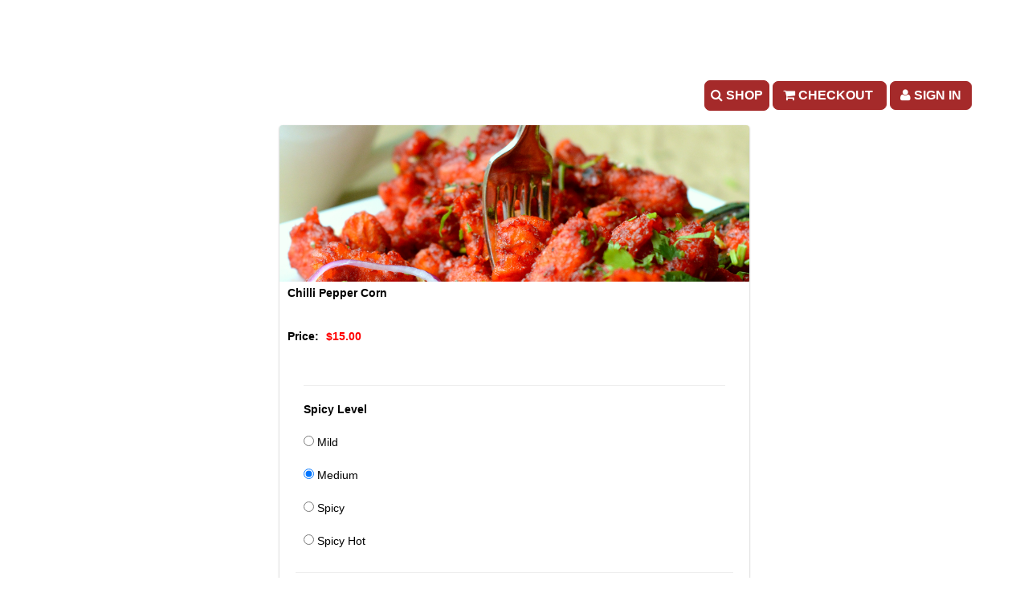

--- FILE ---
content_type: text/html; charset=utf-8
request_url: https://www.pringleapi.com/PringleDigitalMenuClient/Template18?token=911a270b-2b5f-470d-afbd-caaaf6ddc377&cartsess=911a270b-2b5f-470d-afbd-caaaf6ddc377_fqbuk0d1pta12bzlukkoiwtb&restrictedmenu=1&promos=1&checkoutasguestenabled=0&action=additemtocart&menuitemid=187905
body_size: 192410
content:


<!DOCTYPE html>
<html lang="en">
<head><script type="text/javascript">window.NREUM||(NREUM={});NREUM.info = {"beacon":"bam.nr-data.net","errorBeacon":"bam.nr-data.net","licenseKey":"NRJS-a6c6c351026c2b0aa66","applicationID":"1030019929","transactionName":"MVMAN0dWDURXUEVeVggZIzBlGBVeU0RCGEkUXwwEWVIHXlFaRVZVC1MMFlZbClJYRx5DXAtGDgJBUlIPGFJCR0E=","queueTime":0,"applicationTime":120,"agent":"","atts":""}</script><script type="text/javascript">(window.NREUM||(NREUM={})).init={privacy:{cookies_enabled:true},ajax:{deny_list:["bam.nr-data.net"]},feature_flags:["soft_nav"],distributed_tracing:{enabled:true}};(window.NREUM||(NREUM={})).loader_config={agentID:"1103311751",accountID:"4359639",trustKey:"4359639",xpid:"UAUCWFBQARABVFJSBwAOX1YI",licenseKey:"NRJS-a6c6c351026c2b0aa66",applicationID:"1030019929",browserID:"1103311751"};;/*! For license information please see nr-loader-spa-1.308.0.min.js.LICENSE.txt */
(()=>{var e,t,r={384:(e,t,r)=>{"use strict";r.d(t,{NT:()=>a,US:()=>u,Zm:()=>o,bQ:()=>d,dV:()=>c,pV:()=>l});var n=r(6154),i=r(1863),s=r(1910);const a={beacon:"bam.nr-data.net",errorBeacon:"bam.nr-data.net"};function o(){return n.gm.NREUM||(n.gm.NREUM={}),void 0===n.gm.newrelic&&(n.gm.newrelic=n.gm.NREUM),n.gm.NREUM}function c(){let e=o();return e.o||(e.o={ST:n.gm.setTimeout,SI:n.gm.setImmediate||n.gm.setInterval,CT:n.gm.clearTimeout,XHR:n.gm.XMLHttpRequest,REQ:n.gm.Request,EV:n.gm.Event,PR:n.gm.Promise,MO:n.gm.MutationObserver,FETCH:n.gm.fetch,WS:n.gm.WebSocket},(0,s.i)(...Object.values(e.o))),e}function d(e,t){let r=o();r.initializedAgents??={},t.initializedAt={ms:(0,i.t)(),date:new Date},r.initializedAgents[e]=t}function u(e,t){o()[e]=t}function l(){return function(){let e=o();const t=e.info||{};e.info={beacon:a.beacon,errorBeacon:a.errorBeacon,...t}}(),function(){let e=o();const t=e.init||{};e.init={...t}}(),c(),function(){let e=o();const t=e.loader_config||{};e.loader_config={...t}}(),o()}},782:(e,t,r)=>{"use strict";r.d(t,{T:()=>n});const n=r(860).K7.pageViewTiming},860:(e,t,r)=>{"use strict";r.d(t,{$J:()=>u,K7:()=>c,P3:()=>d,XX:()=>i,Yy:()=>o,df:()=>s,qY:()=>n,v4:()=>a});const n="events",i="jserrors",s="browser/blobs",a="rum",o="browser/logs",c={ajax:"ajax",genericEvents:"generic_events",jserrors:i,logging:"logging",metrics:"metrics",pageAction:"page_action",pageViewEvent:"page_view_event",pageViewTiming:"page_view_timing",sessionReplay:"session_replay",sessionTrace:"session_trace",softNav:"soft_navigations",spa:"spa"},d={[c.pageViewEvent]:1,[c.pageViewTiming]:2,[c.metrics]:3,[c.jserrors]:4,[c.spa]:5,[c.ajax]:6,[c.sessionTrace]:7,[c.softNav]:8,[c.sessionReplay]:9,[c.logging]:10,[c.genericEvents]:11},u={[c.pageViewEvent]:a,[c.pageViewTiming]:n,[c.ajax]:n,[c.spa]:n,[c.softNav]:n,[c.metrics]:i,[c.jserrors]:i,[c.sessionTrace]:s,[c.sessionReplay]:s,[c.logging]:o,[c.genericEvents]:"ins"}},944:(e,t,r)=>{"use strict";r.d(t,{R:()=>i});var n=r(3241);function i(e,t){"function"==typeof console.debug&&(console.debug("New Relic Warning: https://github.com/newrelic/newrelic-browser-agent/blob/main/docs/warning-codes.md#".concat(e),t),(0,n.W)({agentIdentifier:null,drained:null,type:"data",name:"warn",feature:"warn",data:{code:e,secondary:t}}))}},993:(e,t,r)=>{"use strict";r.d(t,{A$:()=>s,ET:()=>a,TZ:()=>o,p_:()=>i});var n=r(860);const i={ERROR:"ERROR",WARN:"WARN",INFO:"INFO",DEBUG:"DEBUG",TRACE:"TRACE"},s={OFF:0,ERROR:1,WARN:2,INFO:3,DEBUG:4,TRACE:5},a="log",o=n.K7.logging},1541:(e,t,r)=>{"use strict";r.d(t,{U:()=>i,f:()=>n});const n={MFE:"MFE",BA:"BA"};function i(e,t){if(2!==t?.harvestEndpointVersion)return{};const r=t.agentRef.runtime.appMetadata.agents[0].entityGuid;return e?{"source.id":e.id,"source.name":e.name,"source.type":e.type,"parent.id":e.parent?.id||r,"parent.type":e.parent?.type||n.BA}:{"entity.guid":r,appId:t.agentRef.info.applicationID}}},1687:(e,t,r)=>{"use strict";r.d(t,{Ak:()=>d,Ze:()=>h,x3:()=>u});var n=r(3241),i=r(7836),s=r(3606),a=r(860),o=r(2646);const c={};function d(e,t){const r={staged:!1,priority:a.P3[t]||0};l(e),c[e].get(t)||c[e].set(t,r)}function u(e,t){e&&c[e]&&(c[e].get(t)&&c[e].delete(t),p(e,t,!1),c[e].size&&f(e))}function l(e){if(!e)throw new Error("agentIdentifier required");c[e]||(c[e]=new Map)}function h(e="",t="feature",r=!1){if(l(e),!e||!c[e].get(t)||r)return p(e,t);c[e].get(t).staged=!0,f(e)}function f(e){const t=Array.from(c[e]);t.every(([e,t])=>t.staged)&&(t.sort((e,t)=>e[1].priority-t[1].priority),t.forEach(([t])=>{c[e].delete(t),p(e,t)}))}function p(e,t,r=!0){const a=e?i.ee.get(e):i.ee,c=s.i.handlers;if(!a.aborted&&a.backlog&&c){if((0,n.W)({agentIdentifier:e,type:"lifecycle",name:"drain",feature:t}),r){const e=a.backlog[t],r=c[t];if(r){for(let t=0;e&&t<e.length;++t)g(e[t],r);Object.entries(r).forEach(([e,t])=>{Object.values(t||{}).forEach(t=>{t[0]?.on&&t[0]?.context()instanceof o.y&&t[0].on(e,t[1])})})}}a.isolatedBacklog||delete c[t],a.backlog[t]=null,a.emit("drain-"+t,[])}}function g(e,t){var r=e[1];Object.values(t[r]||{}).forEach(t=>{var r=e[0];if(t[0]===r){var n=t[1],i=e[3],s=e[2];n.apply(i,s)}})}},1738:(e,t,r)=>{"use strict";r.d(t,{U:()=>f,Y:()=>h});var n=r(3241),i=r(9908),s=r(1863),a=r(944),o=r(5701),c=r(3969),d=r(8362),u=r(860),l=r(4261);function h(e,t,r,s){const h=s||r;!h||h[e]&&h[e]!==d.d.prototype[e]||(h[e]=function(){(0,i.p)(c.xV,["API/"+e+"/called"],void 0,u.K7.metrics,r.ee),(0,n.W)({agentIdentifier:r.agentIdentifier,drained:!!o.B?.[r.agentIdentifier],type:"data",name:"api",feature:l.Pl+e,data:{}});try{return t.apply(this,arguments)}catch(e){(0,a.R)(23,e)}})}function f(e,t,r,n,a){const o=e.info;null===r?delete o.jsAttributes[t]:o.jsAttributes[t]=r,(a||null===r)&&(0,i.p)(l.Pl+n,[(0,s.t)(),t,r],void 0,"session",e.ee)}},1741:(e,t,r)=>{"use strict";r.d(t,{W:()=>s});var n=r(944),i=r(4261);class s{#e(e,...t){if(this[e]!==s.prototype[e])return this[e](...t);(0,n.R)(35,e)}addPageAction(e,t){return this.#e(i.hG,e,t)}register(e){return this.#e(i.eY,e)}recordCustomEvent(e,t){return this.#e(i.fF,e,t)}setPageViewName(e,t){return this.#e(i.Fw,e,t)}setCustomAttribute(e,t,r){return this.#e(i.cD,e,t,r)}noticeError(e,t){return this.#e(i.o5,e,t)}setUserId(e,t=!1){return this.#e(i.Dl,e,t)}setApplicationVersion(e){return this.#e(i.nb,e)}setErrorHandler(e){return this.#e(i.bt,e)}addRelease(e,t){return this.#e(i.k6,e,t)}log(e,t){return this.#e(i.$9,e,t)}start(){return this.#e(i.d3)}finished(e){return this.#e(i.BL,e)}recordReplay(){return this.#e(i.CH)}pauseReplay(){return this.#e(i.Tb)}addToTrace(e){return this.#e(i.U2,e)}setCurrentRouteName(e){return this.#e(i.PA,e)}interaction(e){return this.#e(i.dT,e)}wrapLogger(e,t,r){return this.#e(i.Wb,e,t,r)}measure(e,t){return this.#e(i.V1,e,t)}consent(e){return this.#e(i.Pv,e)}}},1863:(e,t,r)=>{"use strict";function n(){return Math.floor(performance.now())}r.d(t,{t:()=>n})},1910:(e,t,r)=>{"use strict";r.d(t,{i:()=>s});var n=r(944);const i=new Map;function s(...e){return e.every(e=>{if(i.has(e))return i.get(e);const t="function"==typeof e?e.toString():"",r=t.includes("[native code]"),s=t.includes("nrWrapper");return r||s||(0,n.R)(64,e?.name||t),i.set(e,r),r})}},2555:(e,t,r)=>{"use strict";r.d(t,{D:()=>o,f:()=>a});var n=r(384),i=r(8122);const s={beacon:n.NT.beacon,errorBeacon:n.NT.errorBeacon,licenseKey:void 0,applicationID:void 0,sa:void 0,queueTime:void 0,applicationTime:void 0,ttGuid:void 0,user:void 0,account:void 0,product:void 0,extra:void 0,jsAttributes:{},userAttributes:void 0,atts:void 0,transactionName:void 0,tNamePlain:void 0};function a(e){try{return!!e.licenseKey&&!!e.errorBeacon&&!!e.applicationID}catch(e){return!1}}const o=e=>(0,i.a)(e,s)},2614:(e,t,r)=>{"use strict";r.d(t,{BB:()=>a,H3:()=>n,g:()=>d,iL:()=>c,tS:()=>o,uh:()=>i,wk:()=>s});const n="NRBA",i="SESSION",s=144e5,a=18e5,o={STARTED:"session-started",PAUSE:"session-pause",RESET:"session-reset",RESUME:"session-resume",UPDATE:"session-update"},c={SAME_TAB:"same-tab",CROSS_TAB:"cross-tab"},d={OFF:0,FULL:1,ERROR:2}},2646:(e,t,r)=>{"use strict";r.d(t,{y:()=>n});class n{constructor(e){this.contextId=e}}},2843:(e,t,r)=>{"use strict";r.d(t,{G:()=>s,u:()=>i});var n=r(3878);function i(e,t=!1,r,i){(0,n.DD)("visibilitychange",function(){if(t)return void("hidden"===document.visibilityState&&e());e(document.visibilityState)},r,i)}function s(e,t,r){(0,n.sp)("pagehide",e,t,r)}},3241:(e,t,r)=>{"use strict";r.d(t,{W:()=>s});var n=r(6154);const i="newrelic";function s(e={}){try{n.gm.dispatchEvent(new CustomEvent(i,{detail:e}))}catch(e){}}},3304:(e,t,r)=>{"use strict";r.d(t,{A:()=>s});var n=r(7836);const i=()=>{const e=new WeakSet;return(t,r)=>{if("object"==typeof r&&null!==r){if(e.has(r))return;e.add(r)}return r}};function s(e){try{return JSON.stringify(e,i())??""}catch(e){try{n.ee.emit("internal-error",[e])}catch(e){}return""}}},3333:(e,t,r)=>{"use strict";r.d(t,{$v:()=>u,TZ:()=>n,Xh:()=>c,Zp:()=>i,kd:()=>d,mq:()=>o,nf:()=>a,qN:()=>s});const n=r(860).K7.genericEvents,i=["auxclick","click","copy","keydown","paste","scrollend"],s=["focus","blur"],a=4,o=1e3,c=2e3,d=["PageAction","UserAction","BrowserPerformance"],u={RESOURCES:"experimental.resources",REGISTER:"register"}},3434:(e,t,r)=>{"use strict";r.d(t,{Jt:()=>s,YM:()=>d});var n=r(7836),i=r(5607);const s="nr@original:".concat(i.W),a=50;var o=Object.prototype.hasOwnProperty,c=!1;function d(e,t){return e||(e=n.ee),r.inPlace=function(e,t,n,i,s){n||(n="");const a="-"===n.charAt(0);for(let o=0;o<t.length;o++){const c=t[o],d=e[c];l(d)||(e[c]=r(d,a?c+n:n,i,c,s))}},r.flag=s,r;function r(t,r,n,c,d){return l(t)?t:(r||(r=""),nrWrapper[s]=t,function(e,t,r){if(Object.defineProperty&&Object.keys)try{return Object.keys(e).forEach(function(r){Object.defineProperty(t,r,{get:function(){return e[r]},set:function(t){return e[r]=t,t}})}),t}catch(e){u([e],r)}for(var n in e)o.call(e,n)&&(t[n]=e[n])}(t,nrWrapper,e),nrWrapper);function nrWrapper(){var s,o,l,h;let f;try{o=this,s=[...arguments],l="function"==typeof n?n(s,o):n||{}}catch(t){u([t,"",[s,o,c],l],e)}i(r+"start",[s,o,c],l,d);const p=performance.now();let g;try{return h=t.apply(o,s),g=performance.now(),h}catch(e){throw g=performance.now(),i(r+"err",[s,o,e],l,d),f=e,f}finally{const e=g-p,t={start:p,end:g,duration:e,isLongTask:e>=a,methodName:c,thrownError:f};t.isLongTask&&i("long-task",[t,o],l,d),i(r+"end",[s,o,h],l,d)}}}function i(r,n,i,s){if(!c||t){var a=c;c=!0;try{e.emit(r,n,i,t,s)}catch(t){u([t,r,n,i],e)}c=a}}}function u(e,t){t||(t=n.ee);try{t.emit("internal-error",e)}catch(e){}}function l(e){return!(e&&"function"==typeof e&&e.apply&&!e[s])}},3606:(e,t,r)=>{"use strict";r.d(t,{i:()=>s});var n=r(9908);s.on=a;var i=s.handlers={};function s(e,t,r,s){a(s||n.d,i,e,t,r)}function a(e,t,r,i,s){s||(s="feature"),e||(e=n.d);var a=t[s]=t[s]||{};(a[r]=a[r]||[]).push([e,i])}},3738:(e,t,r)=>{"use strict";r.d(t,{He:()=>i,Kp:()=>o,Lc:()=>d,Rz:()=>u,TZ:()=>n,bD:()=>s,d3:()=>a,jx:()=>l,sl:()=>h,uP:()=>c});const n=r(860).K7.sessionTrace,i="bstResource",s="resource",a="-start",o="-end",c="fn"+a,d="fn"+o,u="pushState",l=1e3,h=3e4},3785:(e,t,r)=>{"use strict";r.d(t,{R:()=>c,b:()=>d});var n=r(9908),i=r(1863),s=r(860),a=r(3969),o=r(993);function c(e,t,r={},c=o.p_.INFO,d=!0,u,l=(0,i.t)()){(0,n.p)(a.xV,["API/logging/".concat(c.toLowerCase(),"/called")],void 0,s.K7.metrics,e),(0,n.p)(o.ET,[l,t,r,c,d,u],void 0,s.K7.logging,e)}function d(e){return"string"==typeof e&&Object.values(o.p_).some(t=>t===e.toUpperCase().trim())}},3878:(e,t,r)=>{"use strict";function n(e,t){return{capture:e,passive:!1,signal:t}}function i(e,t,r=!1,i){window.addEventListener(e,t,n(r,i))}function s(e,t,r=!1,i){document.addEventListener(e,t,n(r,i))}r.d(t,{DD:()=>s,jT:()=>n,sp:()=>i})},3962:(e,t,r)=>{"use strict";r.d(t,{AM:()=>a,O2:()=>l,OV:()=>s,Qu:()=>h,TZ:()=>c,ih:()=>f,pP:()=>o,t1:()=>u,tC:()=>i,wD:()=>d});var n=r(860);const i=["click","keydown","submit"],s="popstate",a="api",o="initialPageLoad",c=n.K7.softNav,d=5e3,u=500,l={INITIAL_PAGE_LOAD:"",ROUTE_CHANGE:1,UNSPECIFIED:2},h={INTERACTION:1,AJAX:2,CUSTOM_END:3,CUSTOM_TRACER:4},f={IP:"in progress",PF:"pending finish",FIN:"finished",CAN:"cancelled"}},3969:(e,t,r)=>{"use strict";r.d(t,{TZ:()=>n,XG:()=>o,rs:()=>i,xV:()=>a,z_:()=>s});const n=r(860).K7.metrics,i="sm",s="cm",a="storeSupportabilityMetrics",o="storeEventMetrics"},4234:(e,t,r)=>{"use strict";r.d(t,{W:()=>s});var n=r(7836),i=r(1687);class s{constructor(e,t){this.agentIdentifier=e,this.ee=n.ee.get(e),this.featureName=t,this.blocked=!1}deregisterDrain(){(0,i.x3)(this.agentIdentifier,this.featureName)}}},4261:(e,t,r)=>{"use strict";r.d(t,{$9:()=>u,BL:()=>c,CH:()=>p,Dl:()=>R,Fw:()=>w,PA:()=>v,Pl:()=>n,Pv:()=>A,Tb:()=>h,U2:()=>a,V1:()=>E,Wb:()=>T,bt:()=>y,cD:()=>b,d3:()=>x,dT:()=>d,eY:()=>g,fF:()=>f,hG:()=>s,hw:()=>i,k6:()=>o,nb:()=>m,o5:()=>l});const n="api-",i=n+"ixn-",s="addPageAction",a="addToTrace",o="addRelease",c="finished",d="interaction",u="log",l="noticeError",h="pauseReplay",f="recordCustomEvent",p="recordReplay",g="register",m="setApplicationVersion",v="setCurrentRouteName",b="setCustomAttribute",y="setErrorHandler",w="setPageViewName",R="setUserId",x="start",T="wrapLogger",E="measure",A="consent"},5205:(e,t,r)=>{"use strict";r.d(t,{j:()=>S});var n=r(384),i=r(1741);var s=r(2555),a=r(3333);const o=e=>{if(!e||"string"!=typeof e)return!1;try{document.createDocumentFragment().querySelector(e)}catch{return!1}return!0};var c=r(2614),d=r(944),u=r(8122);const l="[data-nr-mask]",h=e=>(0,u.a)(e,(()=>{const e={feature_flags:[],experimental:{allow_registered_children:!1,resources:!1},mask_selector:"*",block_selector:"[data-nr-block]",mask_input_options:{color:!1,date:!1,"datetime-local":!1,email:!1,month:!1,number:!1,range:!1,search:!1,tel:!1,text:!1,time:!1,url:!1,week:!1,textarea:!1,select:!1,password:!0}};return{ajax:{deny_list:void 0,block_internal:!0,enabled:!0,autoStart:!0},api:{get allow_registered_children(){return e.feature_flags.includes(a.$v.REGISTER)||e.experimental.allow_registered_children},set allow_registered_children(t){e.experimental.allow_registered_children=t},duplicate_registered_data:!1},browser_consent_mode:{enabled:!1},distributed_tracing:{enabled:void 0,exclude_newrelic_header:void 0,cors_use_newrelic_header:void 0,cors_use_tracecontext_headers:void 0,allowed_origins:void 0},get feature_flags(){return e.feature_flags},set feature_flags(t){e.feature_flags=t},generic_events:{enabled:!0,autoStart:!0},harvest:{interval:30},jserrors:{enabled:!0,autoStart:!0},logging:{enabled:!0,autoStart:!0},metrics:{enabled:!0,autoStart:!0},obfuscate:void 0,page_action:{enabled:!0},page_view_event:{enabled:!0,autoStart:!0},page_view_timing:{enabled:!0,autoStart:!0},performance:{capture_marks:!1,capture_measures:!1,capture_detail:!0,resources:{get enabled(){return e.feature_flags.includes(a.$v.RESOURCES)||e.experimental.resources},set enabled(t){e.experimental.resources=t},asset_types:[],first_party_domains:[],ignore_newrelic:!0}},privacy:{cookies_enabled:!0},proxy:{assets:void 0,beacon:void 0},session:{expiresMs:c.wk,inactiveMs:c.BB},session_replay:{autoStart:!0,enabled:!1,preload:!1,sampling_rate:10,error_sampling_rate:100,collect_fonts:!1,inline_images:!1,fix_stylesheets:!0,mask_all_inputs:!0,get mask_text_selector(){return e.mask_selector},set mask_text_selector(t){o(t)?e.mask_selector="".concat(t,",").concat(l):""===t||null===t?e.mask_selector=l:(0,d.R)(5,t)},get block_class(){return"nr-block"},get ignore_class(){return"nr-ignore"},get mask_text_class(){return"nr-mask"},get block_selector(){return e.block_selector},set block_selector(t){o(t)?e.block_selector+=",".concat(t):""!==t&&(0,d.R)(6,t)},get mask_input_options(){return e.mask_input_options},set mask_input_options(t){t&&"object"==typeof t?e.mask_input_options={...t,password:!0}:(0,d.R)(7,t)}},session_trace:{enabled:!0,autoStart:!0},soft_navigations:{enabled:!0,autoStart:!0},spa:{enabled:!0,autoStart:!0},ssl:void 0,user_actions:{enabled:!0,elementAttributes:["id","className","tagName","type"]}}})());var f=r(6154),p=r(9324);let g=0;const m={buildEnv:p.F3,distMethod:p.Xs,version:p.xv,originTime:f.WN},v={consented:!1},b={appMetadata:{},get consented(){return this.session?.state?.consent||v.consented},set consented(e){v.consented=e},customTransaction:void 0,denyList:void 0,disabled:!1,harvester:void 0,isolatedBacklog:!1,isRecording:!1,loaderType:void 0,maxBytes:3e4,obfuscator:void 0,onerror:void 0,ptid:void 0,releaseIds:{},session:void 0,timeKeeper:void 0,registeredEntities:[],jsAttributesMetadata:{bytes:0},get harvestCount(){return++g}},y=e=>{const t=(0,u.a)(e,b),r=Object.keys(m).reduce((e,t)=>(e[t]={value:m[t],writable:!1,configurable:!0,enumerable:!0},e),{});return Object.defineProperties(t,r)};var w=r(5701);const R=e=>{const t=e.startsWith("http");e+="/",r.p=t?e:"https://"+e};var x=r(7836),T=r(3241);const E={accountID:void 0,trustKey:void 0,agentID:void 0,licenseKey:void 0,applicationID:void 0,xpid:void 0},A=e=>(0,u.a)(e,E),_=new Set;function S(e,t={},r,a){let{init:o,info:c,loader_config:d,runtime:u={},exposed:l=!0}=t;if(!c){const e=(0,n.pV)();o=e.init,c=e.info,d=e.loader_config}e.init=h(o||{}),e.loader_config=A(d||{}),c.jsAttributes??={},f.bv&&(c.jsAttributes.isWorker=!0),e.info=(0,s.D)(c);const p=e.init,g=[c.beacon,c.errorBeacon];_.has(e.agentIdentifier)||(p.proxy.assets&&(R(p.proxy.assets),g.push(p.proxy.assets)),p.proxy.beacon&&g.push(p.proxy.beacon),e.beacons=[...g],function(e){const t=(0,n.pV)();Object.getOwnPropertyNames(i.W.prototype).forEach(r=>{const n=i.W.prototype[r];if("function"!=typeof n||"constructor"===n)return;let s=t[r];e[r]&&!1!==e.exposed&&"micro-agent"!==e.runtime?.loaderType&&(t[r]=(...t)=>{const n=e[r](...t);return s?s(...t):n})})}(e),(0,n.US)("activatedFeatures",w.B)),u.denyList=[...p.ajax.deny_list||[],...p.ajax.block_internal?g:[]],u.ptid=e.agentIdentifier,u.loaderType=r,e.runtime=y(u),_.has(e.agentIdentifier)||(e.ee=x.ee.get(e.agentIdentifier),e.exposed=l,(0,T.W)({agentIdentifier:e.agentIdentifier,drained:!!w.B?.[e.agentIdentifier],type:"lifecycle",name:"initialize",feature:void 0,data:e.config})),_.add(e.agentIdentifier)}},5270:(e,t,r)=>{"use strict";r.d(t,{Aw:()=>a,SR:()=>s,rF:()=>o});var n=r(384),i=r(7767);function s(e){return!!(0,n.dV)().o.MO&&(0,i.V)(e)&&!0===e?.session_trace.enabled}function a(e){return!0===e?.session_replay.preload&&s(e)}function o(e,t){try{if("string"==typeof t?.type){if("password"===t.type.toLowerCase())return"*".repeat(e?.length||0);if(void 0!==t?.dataset?.nrUnmask||t?.classList?.contains("nr-unmask"))return e}}catch(e){}return"string"==typeof e?e.replace(/[\S]/g,"*"):"*".repeat(e?.length||0)}},5289:(e,t,r)=>{"use strict";r.d(t,{GG:()=>a,Qr:()=>c,sB:()=>o});var n=r(3878),i=r(6389);function s(){return"undefined"==typeof document||"complete"===document.readyState}function a(e,t){if(s())return e();const r=(0,i.J)(e),a=setInterval(()=>{s()&&(clearInterval(a),r())},500);(0,n.sp)("load",r,t)}function o(e){if(s())return e();(0,n.DD)("DOMContentLoaded",e)}function c(e){if(s())return e();(0,n.sp)("popstate",e)}},5607:(e,t,r)=>{"use strict";r.d(t,{W:()=>n});const n=(0,r(9566).bz)()},5701:(e,t,r)=>{"use strict";r.d(t,{B:()=>s,t:()=>a});var n=r(3241);const i=new Set,s={};function a(e,t){const r=t.agentIdentifier;s[r]??={},e&&"object"==typeof e&&(i.has(r)||(t.ee.emit("rumresp",[e]),s[r]=e,i.add(r),(0,n.W)({agentIdentifier:r,loaded:!0,drained:!0,type:"lifecycle",name:"load",feature:void 0,data:e})))}},6154:(e,t,r)=>{"use strict";r.d(t,{OF:()=>d,RI:()=>i,WN:()=>h,bv:()=>s,eN:()=>f,gm:()=>a,lR:()=>l,m:()=>c,mw:()=>o,sb:()=>u});var n=r(1863);const i="undefined"!=typeof window&&!!window.document,s="undefined"!=typeof WorkerGlobalScope&&("undefined"!=typeof self&&self instanceof WorkerGlobalScope&&self.navigator instanceof WorkerNavigator||"undefined"!=typeof globalThis&&globalThis instanceof WorkerGlobalScope&&globalThis.navigator instanceof WorkerNavigator),a=i?window:"undefined"!=typeof WorkerGlobalScope&&("undefined"!=typeof self&&self instanceof WorkerGlobalScope&&self||"undefined"!=typeof globalThis&&globalThis instanceof WorkerGlobalScope&&globalThis),o=Boolean("hidden"===a?.document?.visibilityState),c=""+a?.location,d=/iPad|iPhone|iPod/.test(a.navigator?.userAgent),u=d&&"undefined"==typeof SharedWorker,l=(()=>{const e=a.navigator?.userAgent?.match(/Firefox[/\s](\d+\.\d+)/);return Array.isArray(e)&&e.length>=2?+e[1]:0})(),h=Date.now()-(0,n.t)(),f=()=>"undefined"!=typeof PerformanceNavigationTiming&&a?.performance?.getEntriesByType("navigation")?.[0]?.responseStart},6344:(e,t,r)=>{"use strict";r.d(t,{BB:()=>u,Qb:()=>l,TZ:()=>i,Ug:()=>a,Vh:()=>s,_s:()=>o,bc:()=>d,yP:()=>c});var n=r(2614);const i=r(860).K7.sessionReplay,s="errorDuringReplay",a=.12,o={DomContentLoaded:0,Load:1,FullSnapshot:2,IncrementalSnapshot:3,Meta:4,Custom:5},c={[n.g.ERROR]:15e3,[n.g.FULL]:3e5,[n.g.OFF]:0},d={RESET:{message:"Session was reset",sm:"Reset"},IMPORT:{message:"Recorder failed to import",sm:"Import"},TOO_MANY:{message:"429: Too Many Requests",sm:"Too-Many"},TOO_BIG:{message:"Payload was too large",sm:"Too-Big"},CROSS_TAB:{message:"Session Entity was set to OFF on another tab",sm:"Cross-Tab"},ENTITLEMENTS:{message:"Session Replay is not allowed and will not be started",sm:"Entitlement"}},u=5e3,l={API:"api",RESUME:"resume",SWITCH_TO_FULL:"switchToFull",INITIALIZE:"initialize",PRELOAD:"preload"}},6389:(e,t,r)=>{"use strict";function n(e,t=500,r={}){const n=r?.leading||!1;let i;return(...r)=>{n&&void 0===i&&(e.apply(this,r),i=setTimeout(()=>{i=clearTimeout(i)},t)),n||(clearTimeout(i),i=setTimeout(()=>{e.apply(this,r)},t))}}function i(e){let t=!1;return(...r)=>{t||(t=!0,e.apply(this,r))}}r.d(t,{J:()=>i,s:()=>n})},6630:(e,t,r)=>{"use strict";r.d(t,{T:()=>n});const n=r(860).K7.pageViewEvent},6774:(e,t,r)=>{"use strict";r.d(t,{T:()=>n});const n=r(860).K7.jserrors},7295:(e,t,r)=>{"use strict";r.d(t,{Xv:()=>a,gX:()=>i,iW:()=>s});var n=[];function i(e){if(!e||s(e))return!1;if(0===n.length)return!0;if("*"===n[0].hostname)return!1;for(var t=0;t<n.length;t++){var r=n[t];if(r.hostname.test(e.hostname)&&r.pathname.test(e.pathname))return!1}return!0}function s(e){return void 0===e.hostname}function a(e){if(n=[],e&&e.length)for(var t=0;t<e.length;t++){let r=e[t];if(!r)continue;if("*"===r)return void(n=[{hostname:"*"}]);0===r.indexOf("http://")?r=r.substring(7):0===r.indexOf("https://")&&(r=r.substring(8));const i=r.indexOf("/");let s,a;i>0?(s=r.substring(0,i),a=r.substring(i)):(s=r,a="*");let[c]=s.split(":");n.push({hostname:o(c),pathname:o(a,!0)})}}function o(e,t=!1){const r=e.replace(/[.+?^${}()|[\]\\]/g,e=>"\\"+e).replace(/\*/g,".*?");return new RegExp((t?"^":"")+r+"$")}},7485:(e,t,r)=>{"use strict";r.d(t,{D:()=>i});var n=r(6154);function i(e){if(0===(e||"").indexOf("data:"))return{protocol:"data"};try{const t=new URL(e,location.href),r={port:t.port,hostname:t.hostname,pathname:t.pathname,search:t.search,protocol:t.protocol.slice(0,t.protocol.indexOf(":")),sameOrigin:t.protocol===n.gm?.location?.protocol&&t.host===n.gm?.location?.host};return r.port&&""!==r.port||("http:"===t.protocol&&(r.port="80"),"https:"===t.protocol&&(r.port="443")),r.pathname&&""!==r.pathname?r.pathname.startsWith("/")||(r.pathname="/".concat(r.pathname)):r.pathname="/",r}catch(e){return{}}}},7699:(e,t,r)=>{"use strict";r.d(t,{It:()=>s,KC:()=>o,No:()=>i,qh:()=>a});var n=r(860);const i=16e3,s=1e6,a="SESSION_ERROR",o={[n.K7.logging]:!0,[n.K7.genericEvents]:!1,[n.K7.jserrors]:!1,[n.K7.ajax]:!1}},7767:(e,t,r)=>{"use strict";r.d(t,{V:()=>i});var n=r(6154);const i=e=>n.RI&&!0===e?.privacy.cookies_enabled},7836:(e,t,r)=>{"use strict";r.d(t,{P:()=>o,ee:()=>c});var n=r(384),i=r(8990),s=r(2646),a=r(5607);const o="nr@context:".concat(a.W),c=function e(t,r){var n={},a={},u={},l=!1;try{l=16===r.length&&d.initializedAgents?.[r]?.runtime.isolatedBacklog}catch(e){}var h={on:p,addEventListener:p,removeEventListener:function(e,t){var r=n[e];if(!r)return;for(var i=0;i<r.length;i++)r[i]===t&&r.splice(i,1)},emit:function(e,r,n,i,s){!1!==s&&(s=!0);if(c.aborted&&!i)return;t&&s&&t.emit(e,r,n);var o=f(n);g(e).forEach(e=>{e.apply(o,r)});var d=v()[a[e]];d&&d.push([h,e,r,o]);return o},get:m,listeners:g,context:f,buffer:function(e,t){const r=v();if(t=t||"feature",h.aborted)return;Object.entries(e||{}).forEach(([e,n])=>{a[n]=t,t in r||(r[t]=[])})},abort:function(){h._aborted=!0,Object.keys(h.backlog).forEach(e=>{delete h.backlog[e]})},isBuffering:function(e){return!!v()[a[e]]},debugId:r,backlog:l?{}:t&&"object"==typeof t.backlog?t.backlog:{},isolatedBacklog:l};return Object.defineProperty(h,"aborted",{get:()=>{let e=h._aborted||!1;return e||(t&&(e=t.aborted),e)}}),h;function f(e){return e&&e instanceof s.y?e:e?(0,i.I)(e,o,()=>new s.y(o)):new s.y(o)}function p(e,t){n[e]=g(e).concat(t)}function g(e){return n[e]||[]}function m(t){return u[t]=u[t]||e(h,t)}function v(){return h.backlog}}(void 0,"globalEE"),d=(0,n.Zm)();d.ee||(d.ee=c)},8122:(e,t,r)=>{"use strict";r.d(t,{a:()=>i});var n=r(944);function i(e,t){try{if(!e||"object"!=typeof e)return(0,n.R)(3);if(!t||"object"!=typeof t)return(0,n.R)(4);const r=Object.create(Object.getPrototypeOf(t),Object.getOwnPropertyDescriptors(t)),s=0===Object.keys(r).length?e:r;for(let a in s)if(void 0!==e[a])try{if(null===e[a]){r[a]=null;continue}Array.isArray(e[a])&&Array.isArray(t[a])?r[a]=Array.from(new Set([...e[a],...t[a]])):"object"==typeof e[a]&&"object"==typeof t[a]?r[a]=i(e[a],t[a]):r[a]=e[a]}catch(e){r[a]||(0,n.R)(1,e)}return r}catch(e){(0,n.R)(2,e)}}},8139:(e,t,r)=>{"use strict";r.d(t,{u:()=>h});var n=r(7836),i=r(3434),s=r(8990),a=r(6154);const o={},c=a.gm.XMLHttpRequest,d="addEventListener",u="removeEventListener",l="nr@wrapped:".concat(n.P);function h(e){var t=function(e){return(e||n.ee).get("events")}(e);if(o[t.debugId]++)return t;o[t.debugId]=1;var r=(0,i.YM)(t,!0);function h(e){r.inPlace(e,[d,u],"-",p)}function p(e,t){return e[1]}return"getPrototypeOf"in Object&&(a.RI&&f(document,h),c&&f(c.prototype,h),f(a.gm,h)),t.on(d+"-start",function(e,t){var n=e[1];if(null!==n&&("function"==typeof n||"object"==typeof n)&&"newrelic"!==e[0]){var i=(0,s.I)(n,l,function(){var e={object:function(){if("function"!=typeof n.handleEvent)return;return n.handleEvent.apply(n,arguments)},function:n}[typeof n];return e?r(e,"fn-",null,e.name||"anonymous"):n});this.wrapped=e[1]=i}}),t.on(u+"-start",function(e){e[1]=this.wrapped||e[1]}),t}function f(e,t,...r){let n=e;for(;"object"==typeof n&&!Object.prototype.hasOwnProperty.call(n,d);)n=Object.getPrototypeOf(n);n&&t(n,...r)}},8362:(e,t,r)=>{"use strict";r.d(t,{d:()=>s});var n=r(9566),i=r(1741);class s extends i.W{agentIdentifier=(0,n.LA)(16)}},8374:(e,t,r)=>{r.nc=(()=>{try{return document?.currentScript?.nonce}catch(e){}return""})()},8990:(e,t,r)=>{"use strict";r.d(t,{I:()=>i});var n=Object.prototype.hasOwnProperty;function i(e,t,r){if(n.call(e,t))return e[t];var i=r();if(Object.defineProperty&&Object.keys)try{return Object.defineProperty(e,t,{value:i,writable:!0,enumerable:!1}),i}catch(e){}return e[t]=i,i}},9119:(e,t,r)=>{"use strict";r.d(t,{L:()=>s});var n=/([^?#]*)[^#]*(#[^?]*|$).*/,i=/([^?#]*)().*/;function s(e,t){return e?e.replace(t?n:i,"$1$2"):e}},9300:(e,t,r)=>{"use strict";r.d(t,{T:()=>n});const n=r(860).K7.ajax},9324:(e,t,r)=>{"use strict";r.d(t,{AJ:()=>a,F3:()=>i,Xs:()=>s,Yq:()=>o,xv:()=>n});const n="1.308.0",i="PROD",s="CDN",a="@newrelic/rrweb",o="1.0.1"},9566:(e,t,r)=>{"use strict";r.d(t,{LA:()=>o,ZF:()=>c,bz:()=>a,el:()=>d});var n=r(6154);const i="xxxxxxxx-xxxx-4xxx-yxxx-xxxxxxxxxxxx";function s(e,t){return e?15&e[t]:16*Math.random()|0}function a(){const e=n.gm?.crypto||n.gm?.msCrypto;let t,r=0;return e&&e.getRandomValues&&(t=e.getRandomValues(new Uint8Array(30))),i.split("").map(e=>"x"===e?s(t,r++).toString(16):"y"===e?(3&s()|8).toString(16):e).join("")}function o(e){const t=n.gm?.crypto||n.gm?.msCrypto;let r,i=0;t&&t.getRandomValues&&(r=t.getRandomValues(new Uint8Array(e)));const a=[];for(var o=0;o<e;o++)a.push(s(r,i++).toString(16));return a.join("")}function c(){return o(16)}function d(){return o(32)}},9908:(e,t,r)=>{"use strict";r.d(t,{d:()=>n,p:()=>i});var n=r(7836).ee.get("handle");function i(e,t,r,i,s){s?(s.buffer([e],i),s.emit(e,t,r)):(n.buffer([e],i),n.emit(e,t,r))}}},n={};function i(e){var t=n[e];if(void 0!==t)return t.exports;var s=n[e]={exports:{}};return r[e](s,s.exports,i),s.exports}i.m=r,i.d=(e,t)=>{for(var r in t)i.o(t,r)&&!i.o(e,r)&&Object.defineProperty(e,r,{enumerable:!0,get:t[r]})},i.f={},i.e=e=>Promise.all(Object.keys(i.f).reduce((t,r)=>(i.f[r](e,t),t),[])),i.u=e=>({212:"nr-spa-compressor",249:"nr-spa-recorder",478:"nr-spa"}[e]+"-1.308.0.min.js"),i.o=(e,t)=>Object.prototype.hasOwnProperty.call(e,t),e={},t="NRBA-1.308.0.PROD:",i.l=(r,n,s,a)=>{if(e[r])e[r].push(n);else{var o,c;if(void 0!==s)for(var d=document.getElementsByTagName("script"),u=0;u<d.length;u++){var l=d[u];if(l.getAttribute("src")==r||l.getAttribute("data-webpack")==t+s){o=l;break}}if(!o){c=!0;var h={478:"sha512-RSfSVnmHk59T/uIPbdSE0LPeqcEdF4/+XhfJdBuccH5rYMOEZDhFdtnh6X6nJk7hGpzHd9Ujhsy7lZEz/ORYCQ==",249:"sha512-ehJXhmntm85NSqW4MkhfQqmeKFulra3klDyY0OPDUE+sQ3GokHlPh1pmAzuNy//3j4ac6lzIbmXLvGQBMYmrkg==",212:"sha512-B9h4CR46ndKRgMBcK+j67uSR2RCnJfGefU+A7FrgR/k42ovXy5x/MAVFiSvFxuVeEk/pNLgvYGMp1cBSK/G6Fg=="};(o=document.createElement("script")).charset="utf-8",i.nc&&o.setAttribute("nonce",i.nc),o.setAttribute("data-webpack",t+s),o.src=r,0!==o.src.indexOf(window.location.origin+"/")&&(o.crossOrigin="anonymous"),h[a]&&(o.integrity=h[a])}e[r]=[n];var f=(t,n)=>{o.onerror=o.onload=null,clearTimeout(p);var i=e[r];if(delete e[r],o.parentNode&&o.parentNode.removeChild(o),i&&i.forEach(e=>e(n)),t)return t(n)},p=setTimeout(f.bind(null,void 0,{type:"timeout",target:o}),12e4);o.onerror=f.bind(null,o.onerror),o.onload=f.bind(null,o.onload),c&&document.head.appendChild(o)}},i.r=e=>{"undefined"!=typeof Symbol&&Symbol.toStringTag&&Object.defineProperty(e,Symbol.toStringTag,{value:"Module"}),Object.defineProperty(e,"__esModule",{value:!0})},i.p="https://js-agent.newrelic.com/",(()=>{var e={38:0,788:0};i.f.j=(t,r)=>{var n=i.o(e,t)?e[t]:void 0;if(0!==n)if(n)r.push(n[2]);else{var s=new Promise((r,i)=>n=e[t]=[r,i]);r.push(n[2]=s);var a=i.p+i.u(t),o=new Error;i.l(a,r=>{if(i.o(e,t)&&(0!==(n=e[t])&&(e[t]=void 0),n)){var s=r&&("load"===r.type?"missing":r.type),a=r&&r.target&&r.target.src;o.message="Loading chunk "+t+" failed: ("+s+": "+a+")",o.name="ChunkLoadError",o.type=s,o.request=a,n[1](o)}},"chunk-"+t,t)}};var t=(t,r)=>{var n,s,[a,o,c]=r,d=0;if(a.some(t=>0!==e[t])){for(n in o)i.o(o,n)&&(i.m[n]=o[n]);if(c)c(i)}for(t&&t(r);d<a.length;d++)s=a[d],i.o(e,s)&&e[s]&&e[s][0](),e[s]=0},r=self["webpackChunk:NRBA-1.308.0.PROD"]=self["webpackChunk:NRBA-1.308.0.PROD"]||[];r.forEach(t.bind(null,0)),r.push=t.bind(null,r.push.bind(r))})(),(()=>{"use strict";i(8374);var e=i(8362),t=i(860);const r=Object.values(t.K7);var n=i(5205);var s=i(9908),a=i(1863),o=i(4261),c=i(1738);var d=i(1687),u=i(4234),l=i(5289),h=i(6154),f=i(944),p=i(5270),g=i(7767),m=i(6389),v=i(7699);class b extends u.W{constructor(e,t){super(e.agentIdentifier,t),this.agentRef=e,this.abortHandler=void 0,this.featAggregate=void 0,this.loadedSuccessfully=void 0,this.onAggregateImported=new Promise(e=>{this.loadedSuccessfully=e}),this.deferred=Promise.resolve(),!1===e.init[this.featureName].autoStart?this.deferred=new Promise((t,r)=>{this.ee.on("manual-start-all",(0,m.J)(()=>{(0,d.Ak)(e.agentIdentifier,this.featureName),t()}))}):(0,d.Ak)(e.agentIdentifier,t)}importAggregator(e,t,r={}){if(this.featAggregate)return;const n=async()=>{let n;await this.deferred;try{if((0,g.V)(e.init)){const{setupAgentSession:t}=await i.e(478).then(i.bind(i,8766));n=t(e)}}catch(e){(0,f.R)(20,e),this.ee.emit("internal-error",[e]),(0,s.p)(v.qh,[e],void 0,this.featureName,this.ee)}try{if(!this.#t(this.featureName,n,e.init))return(0,d.Ze)(this.agentIdentifier,this.featureName),void this.loadedSuccessfully(!1);const{Aggregate:i}=await t();this.featAggregate=new i(e,r),e.runtime.harvester.initializedAggregates.push(this.featAggregate),this.loadedSuccessfully(!0)}catch(e){(0,f.R)(34,e),this.abortHandler?.(),(0,d.Ze)(this.agentIdentifier,this.featureName,!0),this.loadedSuccessfully(!1),this.ee&&this.ee.abort()}};h.RI?(0,l.GG)(()=>n(),!0):n()}#t(e,r,n){if(this.blocked)return!1;switch(e){case t.K7.sessionReplay:return(0,p.SR)(n)&&!!r;case t.K7.sessionTrace:return!!r;default:return!0}}}var y=i(6630),w=i(2614),R=i(3241);class x extends b{static featureName=y.T;constructor(e){var t;super(e,y.T),this.setupInspectionEvents(e.agentIdentifier),t=e,(0,c.Y)(o.Fw,function(e,r){"string"==typeof e&&("/"!==e.charAt(0)&&(e="/"+e),t.runtime.customTransaction=(r||"http://custom.transaction")+e,(0,s.p)(o.Pl+o.Fw,[(0,a.t)()],void 0,void 0,t.ee))},t),this.importAggregator(e,()=>i.e(478).then(i.bind(i,2467)))}setupInspectionEvents(e){const t=(t,r)=>{t&&(0,R.W)({agentIdentifier:e,timeStamp:t.timeStamp,loaded:"complete"===t.target.readyState,type:"window",name:r,data:t.target.location+""})};(0,l.sB)(e=>{t(e,"DOMContentLoaded")}),(0,l.GG)(e=>{t(e,"load")}),(0,l.Qr)(e=>{t(e,"navigate")}),this.ee.on(w.tS.UPDATE,(t,r)=>{(0,R.W)({agentIdentifier:e,type:"lifecycle",name:"session",data:r})})}}var T=i(384);class E extends e.d{constructor(e){var t;(super(),h.gm)?(this.features={},(0,T.bQ)(this.agentIdentifier,this),this.desiredFeatures=new Set(e.features||[]),this.desiredFeatures.add(x),(0,n.j)(this,e,e.loaderType||"agent"),t=this,(0,c.Y)(o.cD,function(e,r,n=!1){if("string"==typeof e){if(["string","number","boolean"].includes(typeof r)||null===r)return(0,c.U)(t,e,r,o.cD,n);(0,f.R)(40,typeof r)}else(0,f.R)(39,typeof e)},t),function(e){(0,c.Y)(o.Dl,function(t,r=!1){if("string"!=typeof t&&null!==t)return void(0,f.R)(41,typeof t);const n=e.info.jsAttributes["enduser.id"];r&&null!=n&&n!==t?(0,s.p)(o.Pl+"setUserIdAndResetSession",[t],void 0,"session",e.ee):(0,c.U)(e,"enduser.id",t,o.Dl,!0)},e)}(this),function(e){(0,c.Y)(o.nb,function(t){if("string"==typeof t||null===t)return(0,c.U)(e,"application.version",t,o.nb,!1);(0,f.R)(42,typeof t)},e)}(this),function(e){(0,c.Y)(o.d3,function(){e.ee.emit("manual-start-all")},e)}(this),function(e){(0,c.Y)(o.Pv,function(t=!0){if("boolean"==typeof t){if((0,s.p)(o.Pl+o.Pv,[t],void 0,"session",e.ee),e.runtime.consented=t,t){const t=e.features.page_view_event;t.onAggregateImported.then(e=>{const r=t.featAggregate;e&&!r.sentRum&&r.sendRum()})}}else(0,f.R)(65,typeof t)},e)}(this),this.run()):(0,f.R)(21)}get config(){return{info:this.info,init:this.init,loader_config:this.loader_config,runtime:this.runtime}}get api(){return this}run(){try{const e=function(e){const t={};return r.forEach(r=>{t[r]=!!e[r]?.enabled}),t}(this.init),n=[...this.desiredFeatures];n.sort((e,r)=>t.P3[e.featureName]-t.P3[r.featureName]),n.forEach(r=>{if(!e[r.featureName]&&r.featureName!==t.K7.pageViewEvent)return;if(r.featureName===t.K7.spa)return void(0,f.R)(67);const n=function(e){switch(e){case t.K7.ajax:return[t.K7.jserrors];case t.K7.sessionTrace:return[t.K7.ajax,t.K7.pageViewEvent];case t.K7.sessionReplay:return[t.K7.sessionTrace];case t.K7.pageViewTiming:return[t.K7.pageViewEvent];default:return[]}}(r.featureName).filter(e=>!(e in this.features));n.length>0&&(0,f.R)(36,{targetFeature:r.featureName,missingDependencies:n}),this.features[r.featureName]=new r(this)})}catch(e){(0,f.R)(22,e);for(const e in this.features)this.features[e].abortHandler?.();const t=(0,T.Zm)();delete t.initializedAgents[this.agentIdentifier]?.features,delete this.sharedAggregator;return t.ee.get(this.agentIdentifier).abort(),!1}}}var A=i(2843),_=i(782);class S extends b{static featureName=_.T;constructor(e){super(e,_.T),h.RI&&((0,A.u)(()=>(0,s.p)("docHidden",[(0,a.t)()],void 0,_.T,this.ee),!0),(0,A.G)(()=>(0,s.p)("winPagehide",[(0,a.t)()],void 0,_.T,this.ee)),this.importAggregator(e,()=>i.e(478).then(i.bind(i,9917))))}}var O=i(3969);class I extends b{static featureName=O.TZ;constructor(e){super(e,O.TZ),h.RI&&document.addEventListener("securitypolicyviolation",e=>{(0,s.p)(O.xV,["Generic/CSPViolation/Detected"],void 0,this.featureName,this.ee)}),this.importAggregator(e,()=>i.e(478).then(i.bind(i,6555)))}}var N=i(6774),P=i(3878),k=i(3304);class D{constructor(e,t,r,n,i){this.name="UncaughtError",this.message="string"==typeof e?e:(0,k.A)(e),this.sourceURL=t,this.line=r,this.column=n,this.__newrelic=i}}function C(e){return M(e)?e:new D(void 0!==e?.message?e.message:e,e?.filename||e?.sourceURL,e?.lineno||e?.line,e?.colno||e?.col,e?.__newrelic,e?.cause)}function j(e){const t="Unhandled Promise Rejection: ";if(!e?.reason)return;if(M(e.reason)){try{e.reason.message.startsWith(t)||(e.reason.message=t+e.reason.message)}catch(e){}return C(e.reason)}const r=C(e.reason);return(r.message||"").startsWith(t)||(r.message=t+r.message),r}function L(e){if(e.error instanceof SyntaxError&&!/:\d+$/.test(e.error.stack?.trim())){const t=new D(e.message,e.filename,e.lineno,e.colno,e.error.__newrelic,e.cause);return t.name=SyntaxError.name,t}return M(e.error)?e.error:C(e)}function M(e){return e instanceof Error&&!!e.stack}function H(e,r,n,i,o=(0,a.t)()){"string"==typeof e&&(e=new Error(e)),(0,s.p)("err",[e,o,!1,r,n.runtime.isRecording,void 0,i],void 0,t.K7.jserrors,n.ee),(0,s.p)("uaErr",[],void 0,t.K7.genericEvents,n.ee)}var B=i(1541),K=i(993),W=i(3785);function U(e,{customAttributes:t={},level:r=K.p_.INFO}={},n,i,s=(0,a.t)()){(0,W.R)(n.ee,e,t,r,!1,i,s)}function F(e,r,n,i,c=(0,a.t)()){(0,s.p)(o.Pl+o.hG,[c,e,r,i],void 0,t.K7.genericEvents,n.ee)}function V(e,r,n,i,c=(0,a.t)()){const{start:d,end:u,customAttributes:l}=r||{},h={customAttributes:l||{}};if("object"!=typeof h.customAttributes||"string"!=typeof e||0===e.length)return void(0,f.R)(57);const p=(e,t)=>null==e?t:"number"==typeof e?e:e instanceof PerformanceMark?e.startTime:Number.NaN;if(h.start=p(d,0),h.end=p(u,c),Number.isNaN(h.start)||Number.isNaN(h.end))(0,f.R)(57);else{if(h.duration=h.end-h.start,!(h.duration<0))return(0,s.p)(o.Pl+o.V1,[h,e,i],void 0,t.K7.genericEvents,n.ee),h;(0,f.R)(58)}}function G(e,r={},n,i,c=(0,a.t)()){(0,s.p)(o.Pl+o.fF,[c,e,r,i],void 0,t.K7.genericEvents,n.ee)}function z(e){(0,c.Y)(o.eY,function(t){return Y(e,t)},e)}function Y(e,r,n){(0,f.R)(54,"newrelic.register"),r||={},r.type=B.f.MFE,r.licenseKey||=e.info.licenseKey,r.blocked=!1,r.parent=n||{},Array.isArray(r.tags)||(r.tags=[]);const i={};r.tags.forEach(e=>{"name"!==e&&"id"!==e&&(i["source.".concat(e)]=!0)}),r.isolated??=!0;let o=()=>{};const c=e.runtime.registeredEntities;if(!r.isolated){const e=c.find(({metadata:{target:{id:e}}})=>e===r.id&&!r.isolated);if(e)return e}const d=e=>{r.blocked=!0,o=e};function u(e){return"string"==typeof e&&!!e.trim()&&e.trim().length<501||"number"==typeof e}e.init.api.allow_registered_children||d((0,m.J)(()=>(0,f.R)(55))),u(r.id)&&u(r.name)||d((0,m.J)(()=>(0,f.R)(48,r)));const l={addPageAction:(t,n={})=>g(F,[t,{...i,...n},e],r),deregister:()=>{d((0,m.J)(()=>(0,f.R)(68)))},log:(t,n={})=>g(U,[t,{...n,customAttributes:{...i,...n.customAttributes||{}}},e],r),measure:(t,n={})=>g(V,[t,{...n,customAttributes:{...i,...n.customAttributes||{}}},e],r),noticeError:(t,n={})=>g(H,[t,{...i,...n},e],r),register:(t={})=>g(Y,[e,t],l.metadata.target),recordCustomEvent:(t,n={})=>g(G,[t,{...i,...n},e],r),setApplicationVersion:e=>p("application.version",e),setCustomAttribute:(e,t)=>p(e,t),setUserId:e=>p("enduser.id",e),metadata:{customAttributes:i,target:r}},h=()=>(r.blocked&&o(),r.blocked);h()||c.push(l);const p=(e,t)=>{h()||(i[e]=t)},g=(r,n,i)=>{if(h())return;const o=(0,a.t)();(0,s.p)(O.xV,["API/register/".concat(r.name,"/called")],void 0,t.K7.metrics,e.ee);try{if(e.init.api.duplicate_registered_data&&"register"!==r.name){let e=n;if(n[1]instanceof Object){const t={"child.id":i.id,"child.type":i.type};e="customAttributes"in n[1]?[n[0],{...n[1],customAttributes:{...n[1].customAttributes,...t}},...n.slice(2)]:[n[0],{...n[1],...t},...n.slice(2)]}r(...e,void 0,o)}return r(...n,i,o)}catch(e){(0,f.R)(50,e)}};return l}class Z extends b{static featureName=N.T;constructor(e){var t;super(e,N.T),t=e,(0,c.Y)(o.o5,(e,r)=>H(e,r,t),t),function(e){(0,c.Y)(o.bt,function(t){e.runtime.onerror=t},e)}(e),function(e){let t=0;(0,c.Y)(o.k6,function(e,r){++t>10||(this.runtime.releaseIds[e.slice(-200)]=(""+r).slice(-200))},e)}(e),z(e);try{this.removeOnAbort=new AbortController}catch(e){}this.ee.on("internal-error",(t,r)=>{this.abortHandler&&(0,s.p)("ierr",[C(t),(0,a.t)(),!0,{},e.runtime.isRecording,r],void 0,this.featureName,this.ee)}),h.gm.addEventListener("unhandledrejection",t=>{this.abortHandler&&(0,s.p)("err",[j(t),(0,a.t)(),!1,{unhandledPromiseRejection:1},e.runtime.isRecording],void 0,this.featureName,this.ee)},(0,P.jT)(!1,this.removeOnAbort?.signal)),h.gm.addEventListener("error",t=>{this.abortHandler&&(0,s.p)("err",[L(t),(0,a.t)(),!1,{},e.runtime.isRecording],void 0,this.featureName,this.ee)},(0,P.jT)(!1,this.removeOnAbort?.signal)),this.abortHandler=this.#r,this.importAggregator(e,()=>i.e(478).then(i.bind(i,2176)))}#r(){this.removeOnAbort?.abort(),this.abortHandler=void 0}}var q=i(8990);let X=1;function J(e){const t=typeof e;return!e||"object"!==t&&"function"!==t?-1:e===h.gm?0:(0,q.I)(e,"nr@id",function(){return X++})}function Q(e){if("string"==typeof e&&e.length)return e.length;if("object"==typeof e){if("undefined"!=typeof ArrayBuffer&&e instanceof ArrayBuffer&&e.byteLength)return e.byteLength;if("undefined"!=typeof Blob&&e instanceof Blob&&e.size)return e.size;if(!("undefined"!=typeof FormData&&e instanceof FormData))try{return(0,k.A)(e).length}catch(e){return}}}var ee=i(8139),te=i(7836),re=i(3434);const ne={},ie=["open","send"];function se(e){var t=e||te.ee;const r=function(e){return(e||te.ee).get("xhr")}(t);if(void 0===h.gm.XMLHttpRequest)return r;if(ne[r.debugId]++)return r;ne[r.debugId]=1,(0,ee.u)(t);var n=(0,re.YM)(r),i=h.gm.XMLHttpRequest,s=h.gm.MutationObserver,a=h.gm.Promise,o=h.gm.setInterval,c="readystatechange",d=["onload","onerror","onabort","onloadstart","onloadend","onprogress","ontimeout"],u=[],l=h.gm.XMLHttpRequest=function(e){const t=new i(e),s=r.context(t);try{r.emit("new-xhr",[t],s),t.addEventListener(c,(a=s,function(){var e=this;e.readyState>3&&!a.resolved&&(a.resolved=!0,r.emit("xhr-resolved",[],e)),n.inPlace(e,d,"fn-",y)}),(0,P.jT)(!1))}catch(e){(0,f.R)(15,e);try{r.emit("internal-error",[e])}catch(e){}}var a;return t};function p(e,t){n.inPlace(t,["onreadystatechange"],"fn-",y)}if(function(e,t){for(var r in e)t[r]=e[r]}(i,l),l.prototype=i.prototype,n.inPlace(l.prototype,ie,"-xhr-",y),r.on("send-xhr-start",function(e,t){p(e,t),function(e){u.push(e),s&&(g?g.then(b):o?o(b):(m=-m,v.data=m))}(t)}),r.on("open-xhr-start",p),s){var g=a&&a.resolve();if(!o&&!a){var m=1,v=document.createTextNode(m);new s(b).observe(v,{characterData:!0})}}else t.on("fn-end",function(e){e[0]&&e[0].type===c||b()});function b(){for(var e=0;e<u.length;e++)p(0,u[e]);u.length&&(u=[])}function y(e,t){return t}return r}var ae="fetch-",oe=ae+"body-",ce=["arrayBuffer","blob","json","text","formData"],de=h.gm.Request,ue=h.gm.Response,le="prototype";const he={};function fe(e){const t=function(e){return(e||te.ee).get("fetch")}(e);if(!(de&&ue&&h.gm.fetch))return t;if(he[t.debugId]++)return t;function r(e,r,n){var i=e[r];"function"==typeof i&&(e[r]=function(){var e,r=[...arguments],s={};t.emit(n+"before-start",[r],s),s[te.P]&&s[te.P].dt&&(e=s[te.P].dt);var a=i.apply(this,r);return t.emit(n+"start",[r,e],a),a.then(function(e){return t.emit(n+"end",[null,e],a),e},function(e){throw t.emit(n+"end",[e],a),e})})}return he[t.debugId]=1,ce.forEach(e=>{r(de[le],e,oe),r(ue[le],e,oe)}),r(h.gm,"fetch",ae),t.on(ae+"end",function(e,r){var n=this;if(r){var i=r.headers.get("content-length");null!==i&&(n.rxSize=i),t.emit(ae+"done",[null,r],n)}else t.emit(ae+"done",[e],n)}),t}var pe=i(7485),ge=i(9566);class me{constructor(e){this.agentRef=e}generateTracePayload(e){const t=this.agentRef.loader_config;if(!this.shouldGenerateTrace(e)||!t)return null;var r=(t.accountID||"").toString()||null,n=(t.agentID||"").toString()||null,i=(t.trustKey||"").toString()||null;if(!r||!n)return null;var s=(0,ge.ZF)(),a=(0,ge.el)(),o=Date.now(),c={spanId:s,traceId:a,timestamp:o};return(e.sameOrigin||this.isAllowedOrigin(e)&&this.useTraceContextHeadersForCors())&&(c.traceContextParentHeader=this.generateTraceContextParentHeader(s,a),c.traceContextStateHeader=this.generateTraceContextStateHeader(s,o,r,n,i)),(e.sameOrigin&&!this.excludeNewrelicHeader()||!e.sameOrigin&&this.isAllowedOrigin(e)&&this.useNewrelicHeaderForCors())&&(c.newrelicHeader=this.generateTraceHeader(s,a,o,r,n,i)),c}generateTraceContextParentHeader(e,t){return"00-"+t+"-"+e+"-01"}generateTraceContextStateHeader(e,t,r,n,i){return i+"@nr=0-1-"+r+"-"+n+"-"+e+"----"+t}generateTraceHeader(e,t,r,n,i,s){if(!("function"==typeof h.gm?.btoa))return null;var a={v:[0,1],d:{ty:"Browser",ac:n,ap:i,id:e,tr:t,ti:r}};return s&&n!==s&&(a.d.tk=s),btoa((0,k.A)(a))}shouldGenerateTrace(e){return this.agentRef.init?.distributed_tracing?.enabled&&this.isAllowedOrigin(e)}isAllowedOrigin(e){var t=!1;const r=this.agentRef.init?.distributed_tracing;if(e.sameOrigin)t=!0;else if(r?.allowed_origins instanceof Array)for(var n=0;n<r.allowed_origins.length;n++){var i=(0,pe.D)(r.allowed_origins[n]);if(e.hostname===i.hostname&&e.protocol===i.protocol&&e.port===i.port){t=!0;break}}return t}excludeNewrelicHeader(){var e=this.agentRef.init?.distributed_tracing;return!!e&&!!e.exclude_newrelic_header}useNewrelicHeaderForCors(){var e=this.agentRef.init?.distributed_tracing;return!!e&&!1!==e.cors_use_newrelic_header}useTraceContextHeadersForCors(){var e=this.agentRef.init?.distributed_tracing;return!!e&&!!e.cors_use_tracecontext_headers}}var ve=i(9300),be=i(7295);function ye(e){return"string"==typeof e?e:e instanceof(0,T.dV)().o.REQ?e.url:h.gm?.URL&&e instanceof URL?e.href:void 0}var we=["load","error","abort","timeout"],Re=we.length,xe=(0,T.dV)().o.REQ,Te=(0,T.dV)().o.XHR;const Ee="X-NewRelic-App-Data";class Ae extends b{static featureName=ve.T;constructor(e){super(e,ve.T),this.dt=new me(e),this.handler=(e,t,r,n)=>(0,s.p)(e,t,r,n,this.ee);try{const e={xmlhttprequest:"xhr",fetch:"fetch",beacon:"beacon"};h.gm?.performance?.getEntriesByType("resource").forEach(r=>{if(r.initiatorType in e&&0!==r.responseStatus){const n={status:r.responseStatus},i={rxSize:r.transferSize,duration:Math.floor(r.duration),cbTime:0};_e(n,r.name),this.handler("xhr",[n,i,r.startTime,r.responseEnd,e[r.initiatorType]],void 0,t.K7.ajax)}})}catch(e){}fe(this.ee),se(this.ee),function(e,r,n,i){function o(e){var t=this;t.totalCbs=0,t.called=0,t.cbTime=0,t.end=T,t.ended=!1,t.xhrGuids={},t.lastSize=null,t.loadCaptureCalled=!1,t.params=this.params||{},t.metrics=this.metrics||{},t.latestLongtaskEnd=0,e.addEventListener("load",function(r){E(t,e)},(0,P.jT)(!1)),h.lR||e.addEventListener("progress",function(e){t.lastSize=e.loaded},(0,P.jT)(!1))}function c(e){this.params={method:e[0]},_e(this,e[1]),this.metrics={}}function d(t,r){e.loader_config.xpid&&this.sameOrigin&&r.setRequestHeader("X-NewRelic-ID",e.loader_config.xpid);var n=i.generateTracePayload(this.parsedOrigin);if(n){var s=!1;n.newrelicHeader&&(r.setRequestHeader("newrelic",n.newrelicHeader),s=!0),n.traceContextParentHeader&&(r.setRequestHeader("traceparent",n.traceContextParentHeader),n.traceContextStateHeader&&r.setRequestHeader("tracestate",n.traceContextStateHeader),s=!0),s&&(this.dt=n)}}function u(e,t){var n=this.metrics,i=e[0],s=this;if(n&&i){var o=Q(i);o&&(n.txSize=o)}this.startTime=(0,a.t)(),this.body=i,this.listener=function(e){try{"abort"!==e.type||s.loadCaptureCalled||(s.params.aborted=!0),("load"!==e.type||s.called===s.totalCbs&&(s.onloadCalled||"function"!=typeof t.onload)&&"function"==typeof s.end)&&s.end(t)}catch(e){try{r.emit("internal-error",[e])}catch(e){}}};for(var c=0;c<Re;c++)t.addEventListener(we[c],this.listener,(0,P.jT)(!1))}function l(e,t,r){this.cbTime+=e,t?this.onloadCalled=!0:this.called+=1,this.called!==this.totalCbs||!this.onloadCalled&&"function"==typeof r.onload||"function"!=typeof this.end||this.end(r)}function f(e,t){var r=""+J(e)+!!t;this.xhrGuids&&!this.xhrGuids[r]&&(this.xhrGuids[r]=!0,this.totalCbs+=1)}function p(e,t){var r=""+J(e)+!!t;this.xhrGuids&&this.xhrGuids[r]&&(delete this.xhrGuids[r],this.totalCbs-=1)}function g(){this.endTime=(0,a.t)()}function m(e,t){t instanceof Te&&"load"===e[0]&&r.emit("xhr-load-added",[e[1],e[2]],t)}function v(e,t){t instanceof Te&&"load"===e[0]&&r.emit("xhr-load-removed",[e[1],e[2]],t)}function b(e,t,r){t instanceof Te&&("onload"===r&&(this.onload=!0),("load"===(e[0]&&e[0].type)||this.onload)&&(this.xhrCbStart=(0,a.t)()))}function y(e,t){this.xhrCbStart&&r.emit("xhr-cb-time",[(0,a.t)()-this.xhrCbStart,this.onload,t],t)}function w(e){var t,r=e[1]||{};if("string"==typeof e[0]?0===(t=e[0]).length&&h.RI&&(t=""+h.gm.location.href):e[0]&&e[0].url?t=e[0].url:h.gm?.URL&&e[0]&&e[0]instanceof URL?t=e[0].href:"function"==typeof e[0].toString&&(t=e[0].toString()),"string"==typeof t&&0!==t.length){t&&(this.parsedOrigin=(0,pe.D)(t),this.sameOrigin=this.parsedOrigin.sameOrigin);var n=i.generateTracePayload(this.parsedOrigin);if(n&&(n.newrelicHeader||n.traceContextParentHeader))if(e[0]&&e[0].headers)o(e[0].headers,n)&&(this.dt=n);else{var s={};for(var a in r)s[a]=r[a];s.headers=new Headers(r.headers||{}),o(s.headers,n)&&(this.dt=n),e.length>1?e[1]=s:e.push(s)}}function o(e,t){var r=!1;return t.newrelicHeader&&(e.set("newrelic",t.newrelicHeader),r=!0),t.traceContextParentHeader&&(e.set("traceparent",t.traceContextParentHeader),t.traceContextStateHeader&&e.set("tracestate",t.traceContextStateHeader),r=!0),r}}function R(e,t){this.params={},this.metrics={},this.startTime=(0,a.t)(),this.dt=t,e.length>=1&&(this.target=e[0]),e.length>=2&&(this.opts=e[1]);var r=this.opts||{},n=this.target;_e(this,ye(n));var i=(""+(n&&n instanceof xe&&n.method||r.method||"GET")).toUpperCase();this.params.method=i,this.body=r.body,this.txSize=Q(r.body)||0}function x(e,r){if(this.endTime=(0,a.t)(),this.params||(this.params={}),(0,be.iW)(this.params))return;let i;this.params.status=r?r.status:0,"string"==typeof this.rxSize&&this.rxSize.length>0&&(i=+this.rxSize);const s={txSize:this.txSize,rxSize:i,duration:(0,a.t)()-this.startTime};n("xhr",[this.params,s,this.startTime,this.endTime,"fetch"],this,t.K7.ajax)}function T(e){const r=this.params,i=this.metrics;if(!this.ended){this.ended=!0;for(let t=0;t<Re;t++)e.removeEventListener(we[t],this.listener,!1);r.aborted||(0,be.iW)(r)||(i.duration=(0,a.t)()-this.startTime,this.loadCaptureCalled||4!==e.readyState?null==r.status&&(r.status=0):E(this,e),i.cbTime=this.cbTime,n("xhr",[r,i,this.startTime,this.endTime,"xhr"],this,t.K7.ajax))}}function E(e,n){e.params.status=n.status;var i=function(e,t){var r=e.responseType;return"json"===r&&null!==t?t:"arraybuffer"===r||"blob"===r||"json"===r?Q(e.response):"text"===r||""===r||void 0===r?Q(e.responseText):void 0}(n,e.lastSize);if(i&&(e.metrics.rxSize=i),e.sameOrigin&&n.getAllResponseHeaders().indexOf(Ee)>=0){var a=n.getResponseHeader(Ee);a&&((0,s.p)(O.rs,["Ajax/CrossApplicationTracing/Header/Seen"],void 0,t.K7.metrics,r),e.params.cat=a.split(", ").pop())}e.loadCaptureCalled=!0}r.on("new-xhr",o),r.on("open-xhr-start",c),r.on("open-xhr-end",d),r.on("send-xhr-start",u),r.on("xhr-cb-time",l),r.on("xhr-load-added",f),r.on("xhr-load-removed",p),r.on("xhr-resolved",g),r.on("addEventListener-end",m),r.on("removeEventListener-end",v),r.on("fn-end",y),r.on("fetch-before-start",w),r.on("fetch-start",R),r.on("fn-start",b),r.on("fetch-done",x)}(e,this.ee,this.handler,this.dt),this.importAggregator(e,()=>i.e(478).then(i.bind(i,3845)))}}function _e(e,t){var r=(0,pe.D)(t),n=e.params||e;n.hostname=r.hostname,n.port=r.port,n.protocol=r.protocol,n.host=r.hostname+":"+r.port,n.pathname=r.pathname,e.parsedOrigin=r,e.sameOrigin=r.sameOrigin}const Se={},Oe=["pushState","replaceState"];function Ie(e){const t=function(e){return(e||te.ee).get("history")}(e);return!h.RI||Se[t.debugId]++||(Se[t.debugId]=1,(0,re.YM)(t).inPlace(window.history,Oe,"-")),t}var Ne=i(3738);function Pe(e){(0,c.Y)(o.BL,function(r=Date.now()){const n=r-h.WN;n<0&&(0,f.R)(62,r),(0,s.p)(O.XG,[o.BL,{time:n}],void 0,t.K7.metrics,e.ee),e.addToTrace({name:o.BL,start:r,origin:"nr"}),(0,s.p)(o.Pl+o.hG,[n,o.BL],void 0,t.K7.genericEvents,e.ee)},e)}const{He:ke,bD:De,d3:Ce,Kp:je,TZ:Le,Lc:Me,uP:He,Rz:Be}=Ne;class Ke extends b{static featureName=Le;constructor(e){var r;super(e,Le),r=e,(0,c.Y)(o.U2,function(e){if(!(e&&"object"==typeof e&&e.name&&e.start))return;const n={n:e.name,s:e.start-h.WN,e:(e.end||e.start)-h.WN,o:e.origin||"",t:"api"};n.s<0||n.e<0||n.e<n.s?(0,f.R)(61,{start:n.s,end:n.e}):(0,s.p)("bstApi",[n],void 0,t.K7.sessionTrace,r.ee)},r),Pe(e);if(!(0,g.V)(e.init))return void this.deregisterDrain();const n=this.ee;let d;Ie(n),this.eventsEE=(0,ee.u)(n),this.eventsEE.on(He,function(e,t){this.bstStart=(0,a.t)()}),this.eventsEE.on(Me,function(e,r){(0,s.p)("bst",[e[0],r,this.bstStart,(0,a.t)()],void 0,t.K7.sessionTrace,n)}),n.on(Be+Ce,function(e){this.time=(0,a.t)(),this.startPath=location.pathname+location.hash}),n.on(Be+je,function(e){(0,s.p)("bstHist",[location.pathname+location.hash,this.startPath,this.time],void 0,t.K7.sessionTrace,n)});try{d=new PerformanceObserver(e=>{const r=e.getEntries();(0,s.p)(ke,[r],void 0,t.K7.sessionTrace,n)}),d.observe({type:De,buffered:!0})}catch(e){}this.importAggregator(e,()=>i.e(478).then(i.bind(i,6974)),{resourceObserver:d})}}var We=i(6344);class Ue extends b{static featureName=We.TZ;#n;recorder;constructor(e){var r;let n;super(e,We.TZ),r=e,(0,c.Y)(o.CH,function(){(0,s.p)(o.CH,[],void 0,t.K7.sessionReplay,r.ee)},r),function(e){(0,c.Y)(o.Tb,function(){(0,s.p)(o.Tb,[],void 0,t.K7.sessionReplay,e.ee)},e)}(e);try{n=JSON.parse(localStorage.getItem("".concat(w.H3,"_").concat(w.uh)))}catch(e){}(0,p.SR)(e.init)&&this.ee.on(o.CH,()=>this.#i()),this.#s(n)&&this.importRecorder().then(e=>{e.startRecording(We.Qb.PRELOAD,n?.sessionReplayMode)}),this.importAggregator(this.agentRef,()=>i.e(478).then(i.bind(i,6167)),this),this.ee.on("err",e=>{this.blocked||this.agentRef.runtime.isRecording&&(this.errorNoticed=!0,(0,s.p)(We.Vh,[e],void 0,this.featureName,this.ee))})}#s(e){return e&&(e.sessionReplayMode===w.g.FULL||e.sessionReplayMode===w.g.ERROR)||(0,p.Aw)(this.agentRef.init)}importRecorder(){return this.recorder?Promise.resolve(this.recorder):(this.#n??=Promise.all([i.e(478),i.e(249)]).then(i.bind(i,4866)).then(({Recorder:e})=>(this.recorder=new e(this),this.recorder)).catch(e=>{throw this.ee.emit("internal-error",[e]),this.blocked=!0,e}),this.#n)}#i(){this.blocked||(this.featAggregate?this.featAggregate.mode!==w.g.FULL&&this.featAggregate.initializeRecording(w.g.FULL,!0,We.Qb.API):this.importRecorder().then(()=>{this.recorder.startRecording(We.Qb.API,w.g.FULL)}))}}var Fe=i(3962);class Ve extends b{static featureName=Fe.TZ;constructor(e){if(super(e,Fe.TZ),function(e){const r=e.ee.get("tracer");function n(){}(0,c.Y)(o.dT,function(e){return(new n).get("object"==typeof e?e:{})},e);const i=n.prototype={createTracer:function(n,i){var o={},c=this,d="function"==typeof i;return(0,s.p)(O.xV,["API/createTracer/called"],void 0,t.K7.metrics,e.ee),function(){if(r.emit((d?"":"no-")+"fn-start",[(0,a.t)(),c,d],o),d)try{return i.apply(this,arguments)}catch(e){const t="string"==typeof e?new Error(e):e;throw r.emit("fn-err",[arguments,this,t],o),t}finally{r.emit("fn-end",[(0,a.t)()],o)}}}};["actionText","setName","setAttribute","save","ignore","onEnd","getContext","end","get"].forEach(r=>{c.Y.apply(this,[r,function(){return(0,s.p)(o.hw+r,[performance.now(),...arguments],this,t.K7.softNav,e.ee),this},e,i])}),(0,c.Y)(o.PA,function(){(0,s.p)(o.hw+"routeName",[performance.now(),...arguments],void 0,t.K7.softNav,e.ee)},e)}(e),!h.RI||!(0,T.dV)().o.MO)return;const r=Ie(this.ee);try{this.removeOnAbort=new AbortController}catch(e){}Fe.tC.forEach(e=>{(0,P.sp)(e,e=>{l(e)},!0,this.removeOnAbort?.signal)});const n=()=>(0,s.p)("newURL",[(0,a.t)(),""+window.location],void 0,this.featureName,this.ee);r.on("pushState-end",n),r.on("replaceState-end",n),(0,P.sp)(Fe.OV,e=>{l(e),(0,s.p)("newURL",[e.timeStamp,""+window.location],void 0,this.featureName,this.ee)},!0,this.removeOnAbort?.signal);let d=!1;const u=new((0,T.dV)().o.MO)((e,t)=>{d||(d=!0,requestAnimationFrame(()=>{(0,s.p)("newDom",[(0,a.t)()],void 0,this.featureName,this.ee),d=!1}))}),l=(0,m.s)(e=>{"loading"!==document.readyState&&((0,s.p)("newUIEvent",[e],void 0,this.featureName,this.ee),u.observe(document.body,{attributes:!0,childList:!0,subtree:!0,characterData:!0}))},100,{leading:!0});this.abortHandler=function(){this.removeOnAbort?.abort(),u.disconnect(),this.abortHandler=void 0},this.importAggregator(e,()=>i.e(478).then(i.bind(i,4393)),{domObserver:u})}}var Ge=i(3333),ze=i(9119);const Ye={},Ze=new Set;function qe(e){return"string"==typeof e?{type:"string",size:(new TextEncoder).encode(e).length}:e instanceof ArrayBuffer?{type:"ArrayBuffer",size:e.byteLength}:e instanceof Blob?{type:"Blob",size:e.size}:e instanceof DataView?{type:"DataView",size:e.byteLength}:ArrayBuffer.isView(e)?{type:"TypedArray",size:e.byteLength}:{type:"unknown",size:0}}class Xe{constructor(e,t){this.timestamp=(0,a.t)(),this.currentUrl=(0,ze.L)(window.location.href),this.socketId=(0,ge.LA)(8),this.requestedUrl=(0,ze.L)(e),this.requestedProtocols=Array.isArray(t)?t.join(","):t||"",this.openedAt=void 0,this.protocol=void 0,this.extensions=void 0,this.binaryType=void 0,this.messageOrigin=void 0,this.messageCount=0,this.messageBytes=0,this.messageBytesMin=0,this.messageBytesMax=0,this.messageTypes=void 0,this.sendCount=0,this.sendBytes=0,this.sendBytesMin=0,this.sendBytesMax=0,this.sendTypes=void 0,this.closedAt=void 0,this.closeCode=void 0,this.closeReason="unknown",this.closeWasClean=void 0,this.connectedDuration=0,this.hasErrors=void 0}}class $e extends b{static featureName=Ge.TZ;constructor(e){super(e,Ge.TZ);const r=e.init.feature_flags.includes("websockets"),n=[e.init.page_action.enabled,e.init.performance.capture_marks,e.init.performance.capture_measures,e.init.performance.resources.enabled,e.init.user_actions.enabled,r];var d;let u,l;if(d=e,(0,c.Y)(o.hG,(e,t)=>F(e,t,d),d),function(e){(0,c.Y)(o.fF,(t,r)=>G(t,r,e),e)}(e),Pe(e),z(e),function(e){(0,c.Y)(o.V1,(t,r)=>V(t,r,e),e)}(e),r&&(l=function(e){if(!(0,T.dV)().o.WS)return e;const t=e.get("websockets");if(Ye[t.debugId]++)return t;Ye[t.debugId]=1,(0,A.G)(()=>{const e=(0,a.t)();Ze.forEach(r=>{r.nrData.closedAt=e,r.nrData.closeCode=1001,r.nrData.closeReason="Page navigating away",r.nrData.closeWasClean=!1,r.nrData.openedAt&&(r.nrData.connectedDuration=e-r.nrData.openedAt),t.emit("ws",[r.nrData],r)})});class r extends WebSocket{static name="WebSocket";static toString(){return"function WebSocket() { [native code] }"}toString(){return"[object WebSocket]"}get[Symbol.toStringTag](){return r.name}#a(e){(e.__newrelic??={}).socketId=this.nrData.socketId,this.nrData.hasErrors??=!0}constructor(...e){super(...e),this.nrData=new Xe(e[0],e[1]),this.addEventListener("open",()=>{this.nrData.openedAt=(0,a.t)(),["protocol","extensions","binaryType"].forEach(e=>{this.nrData[e]=this[e]}),Ze.add(this)}),this.addEventListener("message",e=>{const{type:t,size:r}=qe(e.data);this.nrData.messageOrigin??=(0,ze.L)(e.origin),this.nrData.messageCount++,this.nrData.messageBytes+=r,this.nrData.messageBytesMin=Math.min(this.nrData.messageBytesMin||1/0,r),this.nrData.messageBytesMax=Math.max(this.nrData.messageBytesMax,r),(this.nrData.messageTypes??"").includes(t)||(this.nrData.messageTypes=this.nrData.messageTypes?"".concat(this.nrData.messageTypes,",").concat(t):t)}),this.addEventListener("close",e=>{this.nrData.closedAt=(0,a.t)(),this.nrData.closeCode=e.code,e.reason&&(this.nrData.closeReason=e.reason),this.nrData.closeWasClean=e.wasClean,this.nrData.connectedDuration=this.nrData.closedAt-this.nrData.openedAt,Ze.delete(this),t.emit("ws",[this.nrData],this)})}addEventListener(e,t,...r){const n=this,i="function"==typeof t?function(...e){try{return t.apply(this,e)}catch(e){throw n.#a(e),e}}:t?.handleEvent?{handleEvent:function(...e){try{return t.handleEvent.apply(t,e)}catch(e){throw n.#a(e),e}}}:t;return super.addEventListener(e,i,...r)}send(e){if(this.readyState===WebSocket.OPEN){const{type:t,size:r}=qe(e);this.nrData.sendCount++,this.nrData.sendBytes+=r,this.nrData.sendBytesMin=Math.min(this.nrData.sendBytesMin||1/0,r),this.nrData.sendBytesMax=Math.max(this.nrData.sendBytesMax,r),(this.nrData.sendTypes??"").includes(t)||(this.nrData.sendTypes=this.nrData.sendTypes?"".concat(this.nrData.sendTypes,",").concat(t):t)}try{return super.send(e)}catch(e){throw this.#a(e),e}}close(...e){try{super.close(...e)}catch(e){throw this.#a(e),e}}}return h.gm.WebSocket=r,t}(this.ee)),h.RI){if(fe(this.ee),se(this.ee),u=Ie(this.ee),e.init.user_actions.enabled){function f(t){const r=(0,pe.D)(t);return e.beacons.includes(r.hostname+":"+r.port)}function p(){u.emit("navChange")}Ge.Zp.forEach(e=>(0,P.sp)(e,e=>(0,s.p)("ua",[e],void 0,this.featureName,this.ee),!0)),Ge.qN.forEach(e=>{const t=(0,m.s)(e=>{(0,s.p)("ua",[e],void 0,this.featureName,this.ee)},500,{leading:!0});(0,P.sp)(e,t)}),h.gm.addEventListener("error",()=>{(0,s.p)("uaErr",[],void 0,t.K7.genericEvents,this.ee)},(0,P.jT)(!1,this.removeOnAbort?.signal)),this.ee.on("open-xhr-start",(e,r)=>{f(e[1])||r.addEventListener("readystatechange",()=>{2===r.readyState&&(0,s.p)("uaXhr",[],void 0,t.K7.genericEvents,this.ee)})}),this.ee.on("fetch-start",e=>{e.length>=1&&!f(ye(e[0]))&&(0,s.p)("uaXhr",[],void 0,t.K7.genericEvents,this.ee)}),u.on("pushState-end",p),u.on("replaceState-end",p),window.addEventListener("hashchange",p,(0,P.jT)(!0,this.removeOnAbort?.signal)),window.addEventListener("popstate",p,(0,P.jT)(!0,this.removeOnAbort?.signal))}if(e.init.performance.resources.enabled&&h.gm.PerformanceObserver?.supportedEntryTypes.includes("resource")){new PerformanceObserver(e=>{e.getEntries().forEach(e=>{(0,s.p)("browserPerformance.resource",[e],void 0,this.featureName,this.ee)})}).observe({type:"resource",buffered:!0})}}r&&l.on("ws",e=>{(0,s.p)("ws-complete",[e],void 0,this.featureName,this.ee)});try{this.removeOnAbort=new AbortController}catch(g){}this.abortHandler=()=>{this.removeOnAbort?.abort(),this.abortHandler=void 0},n.some(e=>e)?this.importAggregator(e,()=>i.e(478).then(i.bind(i,8019))):this.deregisterDrain()}}var Je=i(2646);const Qe=new Map;function et(e,t,r,n,i=!0){if("object"!=typeof t||!t||"string"!=typeof r||!r||"function"!=typeof t[r])return(0,f.R)(29);const s=function(e){return(e||te.ee).get("logger")}(e),a=(0,re.YM)(s),o=new Je.y(te.P);o.level=n.level,o.customAttributes=n.customAttributes,o.autoCaptured=i;const c=t[r]?.[re.Jt]||t[r];return Qe.set(c,o),a.inPlace(t,[r],"wrap-logger-",()=>Qe.get(c)),s}var tt=i(1910);class rt extends b{static featureName=K.TZ;constructor(e){var t;super(e,K.TZ),t=e,(0,c.Y)(o.$9,(e,r)=>U(e,r,t),t),function(e){(0,c.Y)(o.Wb,(t,r,{customAttributes:n={},level:i=K.p_.INFO}={})=>{et(e.ee,t,r,{customAttributes:n,level:i},!1)},e)}(e),z(e);const r=this.ee;["log","error","warn","info","debug","trace"].forEach(e=>{(0,tt.i)(h.gm.console[e]),et(r,h.gm.console,e,{level:"log"===e?"info":e})}),this.ee.on("wrap-logger-end",function([e]){const{level:t,customAttributes:n,autoCaptured:i}=this;(0,W.R)(r,e,n,t,i)}),this.importAggregator(e,()=>i.e(478).then(i.bind(i,5288)))}}new E({features:[Ae,x,S,Ke,Ue,I,Z,$e,rt,Ve],loaderType:"spa"})})()})();</script>
    <title>Pringle API &raquo;
    
    Menu of Bawarchi Indian Cuisine - Columbus, Ohio - Columbus, Ohio

    </title>
    <meta name="viewport" content="width=device-width, initial-scale=1.0" />
    <meta name="Author" content="Pringle Technologies Inc." />
    <link rel="shortcut icon" href="/assets/img/favicon.ico" />
    
    <link href='https://fonts.googleapis.com/css?family=Oleo+Script+Swash+Caps|Cabin:400,700|Aguafina+Script|' rel='stylesheet'>
    
    <link rel="stylesheet" type="text/css" href="/assets/DigitalMenu/Template4/bootstrap/css/bootstrap.min.css" />
    <link rel="stylesheet" type="text/css" href="/assets/DigitalMenu/Template4/css/jquery.feedback_me.css" />
    <link rel="stylesheet" type="text/css" href="/assets/DigitalMenu/Template4/css/sunny/jquery-ui-1.10.4.custom.css" />
    <link rel="stylesheet" type="text/css" href="/assets/DigitalMenu/Template4/font-awesome/css/font-awesome.min.css" />
    <link rel="stylesheet" type="text/css" href="/assets/DigitalMenu/Template4/css/DigitalMenu.css" />
    <link rel="stylesheet" type="text/css" href="/assets/css/prettyPhoto.css" />

    <script type="text/javascript" src="/assets/DigitalMenu/Template4/js/jquery-1.10.2.js"></script>
    <script type="text/javascript" src="/assets/DigitalMenu/Template4/js/jquery-ui-1.10.4.custom.js"></script>
    <script type="text/javascript" src="/assets/DigitalMenu/Template4/js/jquery.feedback_me.js"></script>
    <script type="text/javascript" src="/assets/DigitalMenu/Template4/js/DigitalMenu.js"></script>
    <script type="text/javascript" src="/assets/DigitalMenu/Template4/js/iframeResizer.contentWindow.min.js"></script>
    <script type="text/javascript" src="/assets/DigitalMenu/Template4/bootstrap/js/bootstrap.min.js"></script>
    <script src="https://www.google.com/recaptcha/api.js"></script>
    <!--[if lt IE 9]>
    <script src="/assets/js/html5shiv.js"></script>
    <![endif]-->
    <style>
        body{
            padding:0px 10px 10px 10px; 
        }
        h2,h3
        {
            font-weight:bold;
        }
        h2{
            font-size:1.5em;
        }
        h3{
            font-size:1.17em;
        }
        th{
            text-align:center;
        }
        td,th{
            padding:10px;
        }
    </style>
    
    <style>.pringle-menuribbon {
    background-color: rgb(223 36 42);
}
.btn:hover, .btn:focus, .btn.focus {
    color: #ffffff;
}
.checkoutbadge {
    background-color: #ffdd00 !important;
}</style>

</head>
<body>

    <!-- Google tag (gtag.js) Code -->
    <script async src="https://www.googletagmanager.com/gtag/js?id=G-2VTHY0PKN4"></script>
    <script>
        window.dataLayer = window.dataLayer || [];
        function gtag() { dataLayer.push(arguments); }
        gtag('js', new Date());

        gtag('config', 'G-2VTHY0PKN4')
    </script>
    <!-- End Google tag (gtag.js) Code -->

    

    

    <form method="post" action="Template18?token=911a270b-2b5f-470d-afbd-caaaf6ddc377&amp;cartsess=911a270b-2b5f-470d-afbd-caaaf6ddc377_fqbuk0d1pta12bzlukkoiwtb&amp;restrictedmenu=1&amp;promos=1&amp;checkoutasguestenabled=0&amp;action=additemtocart&amp;menuitemid=187905" id="form1">
<div class="aspNetHidden">
<input type="hidden" name="__EVENTTARGET" id="__EVENTTARGET" value="" />
<input type="hidden" name="__EVENTARGUMENT" id="__EVENTARGUMENT" value="" />
<input type="hidden" name="__VIEWSTATE" id="__VIEWSTATE" value="/[base64]/[base64]/[base64]//JUg6X51iqromY3py98KW5GBobywiP2NddeG5gYDY=" />
</div>

<script type="text/javascript">
//<![CDATA[
var theForm = document.forms['form1'];
if (!theForm) {
    theForm = document.form1;
}
function __doPostBack(eventTarget, eventArgument) {
    if (!theForm.onsubmit || (theForm.onsubmit() != false)) {
        theForm.__EVENTTARGET.value = eventTarget;
        theForm.__EVENTARGUMENT.value = eventArgument;
        theForm.submit();
    }
}
//]]>
</script>


<script src="/WebResource.axd?d=FBKk-DYf1ILAmx77Tawr2-qb3J_49WbYfG2V58-pOCg4s-irJupK16dqTEZxC_JeAtf5MarCbambF5vkJvgcKGGucvrDcb7WZ4DaioqeECc1&amp;t=638901356248157332" type="text/javascript"></script>

        
    <a name="productCatalogTop" id="productCatalogTop"></a>
    <div id="productCatalogTemplateTop" class="container">
        
                    
                
        <div class="row" id="productCatalogTemplateNavigation" style='padding-top:100px'>
            <div class="col-md-12">
                <div class="row pull-right">
                    <div class="col-md-12">
                        <a href='/PringleDigitalMenuClient/Template18?token=911a270b-2b5f-470d-afbd-caaaf6ddc377&cartsess=911a270b-2b5f-470d-afbd-caaaf6ddc377_fqbuk0d1pta12bzlukkoiwtb&restrictedmenu=1&promos=1&checkoutasguestenabled=0#productCatalogTop' class='btnlink'><span class='btn btnpadding' Title='Continue Shopping'><i class='fa fa-search'></i> SHOP</span></a>
                        <a href='/PringleDigitalMenuClient/Template18?token=911a270b-2b5f-470d-afbd-caaaf6ddc377&cartsess=911a270b-2b5f-470d-afbd-caaaf6ddc377_fqbuk0d1pta12bzlukkoiwtb&restrictedmenu=1&promos=1&checkoutasguestenabled=0&action=viewcart#productCatalogTop' class='btnlink' Title='Cart'><span id='checkout' class='btn'><i class='fa fa-shopping-cart'></i>&nbsp;CHECKOUT&nbsp;</span></a>&nbsp;<a href='/PringleDigitalMenuClient/Template18?token=911a270b-2b5f-470d-afbd-caaaf6ddc377&cartsess=911a270b-2b5f-470d-afbd-caaaf6ddc377_fqbuk0d1pta12bzlukkoiwtb&restrictedmenu=1&promos=1&checkoutasguestenabled=0&action=myaccount#productCatalogTop' class='btnlink' Title='Sign In'><span id='myaccount' class='btn'><i class='fa fa-user'></i>&nbsp;SIGN IN</span></a>
                    </div>
                </div>
            </div>
        </div>
        <br />
        
        
    
        <div class="row">
            <div class="col-md-12">
                <input type="hidden" name="ctl00$MainContent$hdnIpAddress" id="MainContent_hdnIpAddress" value="13.59.145.67" />
                <input type="hidden" name="ctl00$MainContent$hdnCountryCode" id="MainContent_hdnCountryCode" />
                <input type="hidden" name="ctl00$MainContent$hdnToken" id="MainContent_hdnToken" value="911a270b-2b5f-470d-afbd-caaaf6ddc377" />
                <input type="hidden" name="ctl00$MainContent$hdnplayerid" id="MainContent_hdnplayerid" />
                <input type="hidden" name="ctl00$MainContent$hdndevicetype" id="MainContent_hdndevicetype" />
                <input type="hidden" name="ctl00$MainContent$hdnBranchToken" id="MainContent_hdnBranchToken" />
                <input type="hidden" name="ctl00$MainContent$hdnCartID" id="MainContent_hdnCartID" />
                <input type="hidden" name="ctl00$MainContent$hdnCartSession" id="MainContent_hdnCartSession" value="911a270b-2b5f-470d-afbd-caaaf6ddc377_fqbuk0d1pta12bzlukkoiwtb" />
                <input type="hidden" name="ctl00$MainContent$hdnCartSessionStored" id="MainContent_hdnCartSessionStored" />
                <input type="hidden" name="ctl00$MainContent$hdnSalesTax" id="MainContent_hdnSalesTax" value="5.75" />
                <input type="hidden" name="ctl00$MainContent$hdnProductID" id="MainContent_hdnProductID" value="187905" />
                <input type="hidden" name="ctl00$MainContent$hdnPageUrlWithPathAndQuery" id="MainContent_hdnPageUrlWithPathAndQuery" value="https://www.pringleapi.com/PringleDigitalMenuClient/Template18?token=911a270b-2b5f-470d-afbd-caaaf6ddc377&amp;cartsess=911a270b-2b5f-470d-afbd-caaaf6ddc377_fqbuk0d1pta12bzlukkoiwtb&amp;restrictedmenu=1&amp;promos=1&amp;checkoutasguestenabled=0&amp;action=additemtocart&amp;menuitemid=187905" />
                <input type="hidden" name="ctl00$MainContent$hdnPageWithToken" id="MainContent_hdnPageWithToken" value="/PringleDigitalMenuClient/Template18?token=911a270b-2b5f-470d-afbd-caaaf6ddc377&amp;cartsess=911a270b-2b5f-470d-afbd-caaaf6ddc377_fqbuk0d1pta12bzlukkoiwtb&amp;restrictedmenu=1&amp;promos=1&amp;checkoutasguestenabled=0" />
                <input type="hidden" name="ctl00$MainContent$hdnNoOfOptions" id="MainContent_hdnNoOfOptions" value="0" />
                <input type="hidden" name="ctl00$MainContent$hdnNoOfAddOptions1" id="MainContent_hdnNoOfAddOptions1" value="0" />
                <input type="hidden" name="ctl00$MainContent$hdnNoOfAddOptions2" id="MainContent_hdnNoOfAddOptions2" value="0" />
                <input type="hidden" name="ctl00$MainContent$hdnNoOfAddOptions3" id="MainContent_hdnNoOfAddOptions3" value="0" />
                <input type="hidden" name="ctl00$MainContent$hdnNoOfAddOptions4" id="MainContent_hdnNoOfAddOptions4" value="0" />
                <input type="hidden" name="ctl00$MainContent$hdnNoOfAddOptions5" id="MainContent_hdnNoOfAddOptions5" value="0" />
                <input type="hidden" name="ctl00$MainContent$hdnCombinationsLimit1" id="MainContent_hdnCombinationsLimit1" value="0" />
                <input type="hidden" name="ctl00$MainContent$hdnCombinationsMinLimit1" id="MainContent_hdnCombinationsMinLimit1" value="0" />
                <input type="hidden" name="ctl00$MainContent$hdnCombinationsLimit2" id="MainContent_hdnCombinationsLimit2" value="0" />
                <input type="hidden" name="ctl00$MainContent$hdnCombinationsMinLimit2" id="MainContent_hdnCombinationsMinLimit2" value="0" />
                <input type="hidden" name="ctl00$MainContent$hdnCombinationsLimit3" id="MainContent_hdnCombinationsLimit3" value="0" />
                <input type="hidden" name="ctl00$MainContent$hdnCombinationsMinLimit3" id="MainContent_hdnCombinationsMinLimit3" value="0" />
                <input type="hidden" name="ctl00$MainContent$hdnCombinationsLimit4" id="MainContent_hdnCombinationsLimit4" value="0" />
                <input type="hidden" name="ctl00$MainContent$hdnCombinationsMinLimit4" id="MainContent_hdnCombinationsMinLimit4" value="0" />
                <input type="hidden" name="ctl00$MainContent$hdnCombinationsLimit5" id="MainContent_hdnCombinationsLimit5" value="0" />
                <input type="hidden" name="ctl00$MainContent$hdnCombinationsMinLimit5" id="MainContent_hdnCombinationsMinLimit5" value="0" />
                <input type="hidden" name="ctl00$MainContent$hdnCustomerAddress" id="MainContent_hdnCustomerAddress" />
                <input type="hidden" name="ctl00$MainContent$hdnFoodAtWork" id="MainContent_hdnFoodAtWork" />
                <input type="hidden" name="ctl00$MainContent$hdnFoodAtWorkAddress" id="MainContent_hdnFoodAtWorkAddress" />
                <input type="hidden" name="ctl00$MainContent$hdnDeliveryThreshold" id="MainContent_hdnDeliveryThreshold" />
                <input type="hidden" name="ctl00$MainContent$hdnDeliveryFee" id="MainContent_hdnDeliveryFee" />
                <input type="hidden" name="ctl00$MainContent$hdnDeliveryRange" id="MainContent_hdnDeliveryRange" />
                <input type="hidden" name="ctl00$MainContent$hdnDeliveryZipCodes" id="MainContent_hdnDeliveryZipCodes" />
                <input type="hidden" name="ctl00$MainContent$hdnDeliveryByDistance" id="MainContent_hdnDeliveryByDistance" />
                <input type="hidden" name="ctl00$MainContent$hdnDeliveryRateByDistance" id="MainContent_hdnDeliveryRateByDistance" />
                <input type="hidden" name="ctl00$MainContent$hdnDeliveryRateByAmount" id="MainContent_hdnDeliveryRateByAmount" />
                <input type="hidden" name="ctl00$MainContent$hdnDeliveryAddress" id="MainContent_hdnDeliveryAddress" />
                <input type="hidden" name="ctl00$MainContent$hdnDiscount" id="MainContent_hdnDiscount" />
                <input type="hidden" name="ctl00$MainContent$hdnPromotionCode" id="MainContent_hdnPromotionCode" />
                <input type="hidden" name="ctl00$MainContent$hdnTip" id="MainContent_hdnTip" />
                <input type="hidden" name="ctl00$MainContent$hdnCartDetails" id="MainContent_hdnCartDetails" />
                <input type="hidden" name="ctl00$MainContent$hdnOfflineShip" id="MainContent_hdnOfflineShip" />
                <input type="hidden" name="ctl00$MainContent$hdnECommerceShip" id="MainContent_hdnECommerceShip" />
                <input type="hidden" name="ctl00$MainContent$hdnDelivery" id="MainContent_hdnDelivery" />
                <input type="hidden" name="ctl00$MainContent$hdnDeliveryByPostMates" id="MainContent_hdnDeliveryByPostMates" />
                <input type="hidden" name="ctl00$MainContent$hdnDeliveryByPostMatesError" id="MainContent_hdnDeliveryByPostMatesError" />
                <input type="hidden" name="ctl00$MainContent$hdnDeliveryByPostMatesQuote" id="MainContent_hdnDeliveryByPostMatesQuote" />
                <input type="hidden" name="ctl00$MainContent$hdnDeliveryByPostMatesAmount" id="MainContent_hdnDeliveryByPostMatesAmount" />
                <input type="hidden" name="ctl00$MainContent$hdnDeliveryByPostMatesDurationInMinutes" id="MainContent_hdnDeliveryByPostMatesDurationInMinutes" />
                <input type="hidden" name="ctl00$MainContent$hdnDeliveryByPostMatesQuoteID" id="MainContent_hdnDeliveryByPostMatesQuoteID" />
                <input type="hidden" name="ctl00$MainContent$hdnDeliveryByPostMatesProvider" id="MainContent_hdnDeliveryByPostMatesProvider" />
                <input type="hidden" name="ctl00$MainContent$hdnProcessPayment" id="MainContent_hdnProcessPayment" />
                <input type="hidden" name="ctl00$MainContent$hdnRazorOrderID" id="MainContent_hdnRazorOrderID" />
                <input type="hidden" name="ctl00$MainContent$hdnRazorOrderAmount" id="MainContent_hdnRazorOrderAmount" />
                <input type="hidden" name="ctl00$MainContent$hdnRazorKey" id="MainContent_hdnRazorKey" />
                <input type="hidden" name="ctl00$MainContent$hdnRazorPaymentID" id="MainContent_hdnRazorPaymentID" />
                <input type="hidden" name="ctl00$MainContent$hdnRazorSignatureID" id="MainContent_hdnRazorSignatureID" />
                <input type="hidden" name="ctl00$MainContent$hdnPunchOutPay" id="MainContent_hdnPunchOutPay" />
                <input type="hidden" name="ctl00$MainContent$hdnCustomerNameAndLocation" id="MainContent_hdnCustomerNameAndLocation" value="Bawarchi Indian Cuisine - Columbus, Ohio - Columbus, Ohio" />
                <input type="hidden" name="ctl00$MainContent$hdnReservationID" id="MainContent_hdnReservationID" />
                <input type="hidden" name="ctl00$MainContent$hdnCustomerID" id="MainContent_hdnCustomerID" />
                <input type="hidden" name="ctl00$MainContent$hdnCrmCustomerFName" id="MainContent_hdnCrmCustomerFName" />
                <input type="hidden" name="ctl00$MainContent$hdnCrmCustomerLName" id="MainContent_hdnCrmCustomerLName" />
                <input type="hidden" name="ctl00$MainContent$hdnCrmCustomerPhone" id="MainContent_hdnCrmCustomerPhone" />
                <input type="hidden" name="ctl00$MainContent$hdnCrmCustomerEmail" id="MainContent_hdnCrmCustomerEmail" />
                <input type="hidden" name="ctl00$MainContent$hdnCartTotalAmount" id="MainContent_hdnCartTotalAmount" />
                <input type="hidden" name="ctl00$MainContent$hdnMarkAsRead" id="MainContent_hdnMarkAsRead" />
                <input type="hidden" name="ctl00$MainContent$hdnDropOffPoint" id="MainContent_hdnDropOffPoint" />
                <input type="hidden" name="ctl00$MainContent$hdnEAgentFlowEnabled" id="MainContent_hdnEAgentFlowEnabled" />
                <input type="hidden" name="ctl00$MainContent$hdnReferrer" id="MainContent_hdnReferrer" />
                <input type="hidden" name="ctl00$MainContent$hdnThirdParty" id="MainContent_hdnThirdParty" />
                <input type="hidden" name="ctl00$MainContent$hdnOrderSource" id="MainContent_hdnOrderSource" value="www.pringleapi.com" />
                <input type="hidden" name="ctl00$MainContent$hdnOrderForFuture" id="MainContent_hdnOrderForFuture" />
                <input type="hidden" name="ctl00$MainContent$hdnFutureRestrictedDays" id="MainContent_hdnFutureRestrictedDays" />
                <input type="hidden" name="ctl00$MainContent$hdnPageDomainName" id="MainContent_hdnPageDomainName" />
                <input type="hidden" name="ctl00$MainContent$hdnCustomerSubscriptionID" id="MainContent_hdnCustomerSubscriptionID" />
                <input type="hidden" name="ctl00$MainContent$hdnStripePublishableKey" id="MainContent_hdnStripePublishableKey" />
                <input type="hidden" name="ctl00$MainContent$hdnStripeCountryCode" id="MainContent_hdnStripeCountryCode" />
                <input type="hidden" name="ctl00$MainContent$hdnStripeCurrencyCode" id="MainContent_hdnStripeCurrencyCode" />
                <input type="hidden" name="ctl00$MainContent$hdnProcessRecaptcha" id="MainContent_hdnProcessRecaptcha" />
                <input type="hidden" name="ctl00$MainContent$hdnTxtCrmEmail" id="MainContent_hdnTxtCrmEmail" />
                <input type="hidden" name="ctl00$MainContent$hdnMailBody" id="MainContent_hdnMailBody" />
                <input type="hidden" name="ctl00$MainContent$hdnSpecialMessage" id="MainContent_hdnSpecialMessage" />
                <input type="hidden" name="ctl00$MainContent$hdnSpecialMessageValue" id="MainContent_hdnSpecialMessageValue" />
                <input type="hidden" name="ctl00$MainContent$hdnGoogleAdsConversionID" id="MainContent_hdnGoogleAdsConversionID" />
                <input type="hidden" name="ctl00$MainContent$hdnGoogleAdsPurchaseConversionEventID" id="MainContent_hdnGoogleAdsPurchaseConversionEventID" />
                <input type="hidden" name="ctl00$MainContent$hdnOrderPlacedSuccessfully" id="MainContent_hdnOrderPlacedSuccessfully" />
                <input type="hidden" name="ctl00$MainContent$hdnCurrencyCode" id="MainContent_hdnCurrencyCode" />
                <input type="hidden" name="ctl00$MainContent$hdnAccountID" id="MainContent_hdnAccountID" value="-1" />
                <input type="hidden" name="ctl00$MainContent$hdnCartItemID" id="MainContent_hdnCartItemID" />
                <input type="hidden" name="ctl00$MainContent$hdnDeliveryTimeLabel" id="MainContent_hdnDeliveryTimeLabel" />
                <input type="hidden" name="ctl00$MainContent$hdnPickupTimeLabel" id="MainContent_hdnPickupTimeLabel" />
	            <input type="hidden" name="ctl00$MainContent$hdnEnableCrmOtp" id="MainContent_hdnEnableCrmOtp" value="True" />
	            <input type="hidden" name="ctl00$MainContent$hdnUserName" id="MainContent_hdnUserName" />
	            <input type="hidden" name="ctl00$MainContent$hdnPassword" id="MainContent_hdnPassword" />
	            <input type="hidden" name="ctl00$MainContent$hdnCrmCustomerID" id="MainContent_hdnCrmCustomerID" />
	            <input type="hidden" name="ctl00$MainContent$hdnCrmAccountID" id="MainContent_hdnCrmAccountID" />
                <div class='row'><div class='col-lg-6 col-lg-offset-3 col-md-6 col-md-offset-3 pringle-product-page-card'><div class='pringle-product-page-image-span'>	<img src='https://www.pringleapi.com/DigitalMenu/Products/187905.JPG' alt='Chilli Pepper Corn' class='pringle-product-page-image'></div><div class='row pringle-product-page-details'>	<div class='col-md-12 pringle-product-page-title'>		<span class='pringle-product-page-title-span'>Chilli Pepper Corn</span>	</div>	<div class='col-md-12 pringle-product-page-description'>	</div>    <div class='col-md-12 pringle-product-page-variants'>        <div class='form-group'>         <input type='hidden' id='hdnSelectedPVPrice' name='hdnSelectedPVPrice' value='15.00'>        <input type='hidden' id='hdnSelectedPV' name='hdnSelectedPV' value='0'>        </div>    </div>    <div class='pringle-product-page-pricing'>        Price:        <span class='actual-price'>$15.00</span>    </div></div><table width='100%' cellpadding='4' cellspacing='2' align='center' id='addtocarttabledivformat'><tr><td><table width='100%' cellpadding='2' cellspacing='0' border='0' class='pringlemenucatalog'><tr><td colspan='2'><hr/><b>Spicy Level</b></td></tr><tr class='pringlemenuitem'><td class='pringlemenuitemdata'><input type='radio' name='spicylevel' value='1' id='spicy_1'> Mild</td><tr><tr class='pringlemenuitem'><td class='pringlemenuitemdata'><input type='radio' name='spicylevel' value='2' id='spicy_2' checked> Medium</td><tr><tr class='pringlemenuitem'><td class='pringlemenuitemdata'><input type='radio' name='spicylevel' value='3' id='spicy_3'> Spicy</td><tr><tr class='pringlemenuitem'><td class='pringlemenuitemdata'><input type='radio' name='spicylevel' value='4' id='spicy_4'> Spicy Hot</td><tr></table><hr/><b>Special Instructions</b><br /><br/><textarea name='txtSpecialInstruction' rows='2' cols='20' class='form-control' id='txtSpecialInstruction' style='width:100%;' placeholder=''></textarea><hr/><div class='pull-left'><a href='javascript:history.back();' class='btn btn-orange'>Back</a></div><div class='pull-right'>Quantity <input name='ddlQuantity' type='text' value='1' maxlength='5' id='ddlQuantity' style='width:50px;'>&nbsp;<input type='submit' name='btnSubmit' value='Add to Cart' id='btnSubmit' class='btn btn-orange-accent'></div></td></tr></table></div></div>
                
                
                
                
                <script src="https://checkout.razorpay.com/v1/checkout.js"></script>
                <script src="https://maps.googleapis.com/maps/api/js?key=AIzaSyCHMBXJuQKXFwW1760Br1zBFldq6X246dg"></script>    
                <script language="javascript">
                    $(document).ready(function () {
                        SetCartCustomerDetailsFromLocalStorage();
                        if ($("#MainContent_hdnOrderPlacedSuccessfully").val() === 'true') {

                            ResetCartOptions();

                            if ($("#MainContent_hdnGoogleAdsConversionID").val() != "") {
                                if ($("#MainContent_hdnGoogleAdsPurchaseConversionEventID").val() != "") {
                                    gtag('event', 'conversion', { 'send_to': $("#MainContent_hdnGoogleAdsConversionID").val() + '/' + $("#MainContent_hdnGoogleAdsPurchaseConversionEventID").val(), 'value': $("#MainContent_hdnCartTotalAmount").val(), 'currency': $("#MainContent_hdnCurrencyCode").val(), 'transaction_id': $("#MainContent_hdnCartID").val() });
                                }
                            }
                        }
                        var dateToday = new Date();
                        dateToday.setDate(dateToday.getDate() + parseInt($("#hdnOrderforFutureStartDay").val()));
                        $('#txtOFFOrderForDate').datepicker({
                            defaultDate: "+1w",
                            minDate: dateToday,
                            maxDate: "+" + $("#hdnNumberOfOrderForFutureDays").val() + "d"
                        });
                        $("#txtOFFOrderForDate").change(function () {
                            if ($("#txtOFFOrderForDate").val() != undefined && $("#txtOFFOrderForDate").val() != "") {
                                $("#updatingModal").css("visibility", "visible").dialog("open");
                                var form = $(this).closest("form");
                                var redirectURL = "/PringleDigitalMenuClient/Template18?token=911a270b-2b5f-470d-afbd-caaaf6ddc377&cartsess=911a270b-2b5f-470d-afbd-caaaf6ddc377_fqbuk0d1pta12bzlukkoiwtb&restrictedmenu=1&promos=1&checkoutasguestenabled=0&action=additemtocart&futureselecteddate=" + $("#txtOFFOrderForDate").val() + "#productCatalogTop";
                                form.attr('action', '/PringleDigitalMenuClient/SetCartSessionAndRedirect?redirectURL=' + encodeURIComponent(redirectURL));
                                form.submit();
                            }
                        });
                        $("#ddlOFFOrderForDate").change(function () {
                            if ($("#ddlOFFOrderForDate").val() != undefined && $("#ddlOFFOrderForDate").val() != "") {
                                $("#updatingModal").css("visibility", "visible").dialog("open");
                                var form = $(this).closest("form");
                                var redirectURL = "/PringleDigitalMenuClient/Template18?token=911a270b-2b5f-470d-afbd-caaaf6ddc377&cartsess=911a270b-2b5f-470d-afbd-caaaf6ddc377_fqbuk0d1pta12bzlukkoiwtb&restrictedmenu=1&promos=1&checkoutasguestenabled=0&action=additemtocart&futureselecteddate=" + $("#ddlOFFOrderForDate").val() + "#productCatalogTop";
                                form.attr('action', '/PringleDigitalMenuClient/SetCartSessionAndRedirect?redirectURL=' + encodeURIComponent(redirectURL));
                                form.submit();
                            }
                        });
                        $("#ddlDeliveryTime").change(function () {
                            if ($("#txtOFFOrderForDate").val() != undefined && $("#txtOFFOrderForDate").val() != "") {
                                $("#updatingModal").css("visibility", "visible").dialog("open");
                                var form = $(this).closest("form");
                                var redirectURL = "/PringleDigitalMenuClient/Template18?token=911a270b-2b5f-470d-afbd-caaaf6ddc377&cartsess=911a270b-2b5f-470d-afbd-caaaf6ddc377_fqbuk0d1pta12bzlukkoiwtb&restrictedmenu=1&promos=1&checkoutasguestenabled=0&action=additemtocart&futureselecteddate=" + $("#txtOFFOrderForDate").val() + "#productCatalogTop";
                                form.attr('action', '/PringleDigitalMenuClient/SetCartSessionAndRedirect?redirectURL=' + encodeURIComponent(redirectURL));
                                form.submit();
                            }
                            if ($("#ddlOFFOrderForDate").val() != undefined && $("#ddlOFFOrderForDate").val() != "") {
                                $("#updatingModal").css("visibility", "visible").dialog("open");
                                var form = $(this).closest("form");
                                var redirectURL = "/PringleDigitalMenuClient/Template18?token=911a270b-2b5f-470d-afbd-caaaf6ddc377&cartsess=911a270b-2b5f-470d-afbd-caaaf6ddc377_fqbuk0d1pta12bzlukkoiwtb&restrictedmenu=1&promos=1&checkoutasguestenabled=0&action=additemtocart&futureselecteddate=" + $("#ddlOFFOrderForDate").val() + "#productCatalogTop";
                                form.attr('action', '/PringleDigitalMenuClient/SetCartSessionAndRedirect?redirectURL=' + encodeURIComponent(redirectURL));
                                form.submit();
                            }
                            StoreCartCustomerDetailsInSession();
                        });
                        $("#ddlPickupTime").change(function () {
                            if ($("#txtOFFOrderForDate").val() != undefined && $("#txtOFFOrderForDate").val() != "") {
                                $("#updatingModal").css("visibility", "visible").dialog("open");
                                var form = $(this).closest("form");
                                var redirectURL = "/PringleDigitalMenuClient/Template18?token=911a270b-2b5f-470d-afbd-caaaf6ddc377&cartsess=911a270b-2b5f-470d-afbd-caaaf6ddc377_fqbuk0d1pta12bzlukkoiwtb&restrictedmenu=1&promos=1&checkoutasguestenabled=0&action=additemtocart&futureselecteddate=" + $("#txtOFFOrderForDate").val() + "#productCatalogTop";
                                form.attr('action', '/PringleDigitalMenuClient/SetCartSessionAndRedirect?redirectURL=' + encodeURIComponent(redirectURL));
                                form.submit();
                            }
                            if ($("#ddlOFFOrderForDate").val() != undefined && $("#ddlOFFOrderForDate").val() != "") {
                                $("#updatingModal").css("visibility", "visible").dialog("open");
                                var form = $(this).closest("form");
                                var redirectURL = "/PringleDigitalMenuClient/Template18?token=911a270b-2b5f-470d-afbd-caaaf6ddc377&cartsess=911a270b-2b5f-470d-afbd-caaaf6ddc377_fqbuk0d1pta12bzlukkoiwtb&restrictedmenu=1&promos=1&checkoutasguestenabled=0&action=additemtocart&futureselecteddate=" + $("#ddlOFFOrderForDate").val() + "#productCatalogTop";
                                form.attr('action', '/PringleDigitalMenuClient/SetCartSessionAndRedirect?redirectURL=' + encodeURIComponent(redirectURL));
                                form.submit();
                            }
                            StoreCartCustomerDetailsInSession();
                        });
                        $("#txtCurbsidePickupVehicleMakeModel").blur(function () {
                            StoreCartCustomerDetailsInSession();
                        });
                        $("#CardType").change(function () {
                            StoreCartCustomerDetailsInSession();
                        });

                        $('#MainContent_hdnReferrer').val(document.referrer);
                        var iOS = /iPad|iPhone|iPod/.test(navigator.userAgent) && !window.MSStream;
                        if (!iOS) {
                            $("#productCatalogTemplateTop")[0].scrollIntoView(true);
                        }
                        //if (!top.location.hash){
                        //    top.location = top.location + "#productCatalogTopParent";
                        //}

                        $("#tabs").tabs({});

                        $(document).on("click", "#btnSubmit", function () {
                            var form = $(this).closest("form");
                            form.attr('action', '/PringleDigitalMenuClient/AddItemToCart');
                            form.submit();
                        });
                        $(document).on("click", "#rdWalletPay", function () {
                            StoreCartCustomerDetailsInSession();
                        });
                        $(document).on("click", "#rdPringlePay", function () {
                            StoreCartCustomerDetailsInSession();
                        });
                        $("#txtTip").change(function () {
                            $("#updatingModal").css("visibility", "visible").dialog("open");
                            var tip = parseFloat($("#txtTip").val(), 10);
                            if (isNaN(tip)) tip = 0;
                            tip = Math.abs(tip);
                            var form = $(this).closest("form");
                            updateCartWithTip(tip, 1, form);
                        });
                        $("#btnAdd15PercentTip").click(function () {
                            $("#updatingModal").css("visibility", "visible").dialog("open");
                            var form = $(this).closest("form");
                            updateCartWithTipPercentage(15, form);
                        });
                        $("#btnAdd20PercentTip").click(function () {
                            $("#updatingModal").css("visibility", "visible").dialog("open");
                            var form = $(this).closest("form");
                            updateCartWithTipPercentage(20, form);
                        });
                        $("#btnAdd25PercentTip").click(function () {
                            $("#updatingModal").css("visibility", "visible").dialog("open");
                            var form = $(this).closest("form");
                            updateCartWithTipPercentage(25, form);
                        });
                        $("#btnAddNoTip").click(function () {
                            $("#updatingModal").css("visibility", "visible").dialog("open");
                            var form = $(this).closest("form");
                            updateCartWithTipPercentage(0, form);
                        });
                        $("#updateCartWithPromotionCode").click(function (e) {
                            $("#updatingModal").css("visibility", "visible").dialog("open");
                            var promoCode = $("#txtPromotionCode").val();
                            var form = $(this).closest('form');
                            updateCartWithPromotionCode(promoCode, form);
                        });
                        $("#chkCurbsidePickup").click(function () {
                            $("#updatingModal").css("visibility", "visible").dialog("open");
                            var form = $(this).closest('form');
                            var redirectURL = "/PringleDigitalMenuClient/Template18?token=911a270b-2b5f-470d-afbd-caaaf6ddc377&cartsess=911a270b-2b5f-470d-afbd-caaaf6ddc377_fqbuk0d1pta12bzlukkoiwtb&restrictedmenu=1&promos=1&checkoutasguestenabled=0&action=additemtocart#productCatalogTop";
                            form.attr('action', '/PringleDigitalMenuClient/SetCartSessionAndRedirect?redirectURL=' + encodeURIComponent(redirectURL));
                            form.submit();
                        });
                        $("#chkAddUtensils").click(function () {
                            var cartSpecialInstructions = $("#txtCartSpecialInstructions").val().replace(/ - Utensils Needed./g, "");
                            if ($('#chkAddUtensils').is(":checked")) {
                                cartSpecialInstructions += " - Utensils Needed.";
                                $("#txtCartSpecialInstructions").val(cartSpecialInstructions);
                            }
                            else {
                                var specialInstructions = cartSpecialInstructions.replace(/ - Utensils Needed./g, "");
                                $("#txtCartSpecialInstructions").val(specialInstructions);
                            }
                            StoreCartCustomerDetailsInSession();
                        });
                        $("#HomeDelivery").click(function () {
                            $("#updatingModal").css("visibility", "visible").dialog("open");
                            var form = $(this).closest('form');
                            $("#deliverydetails").toggle(this.checked);
                            if (document.getElementById('HomeDelivery').checked) {
                                $.ajax({
                                    type: "POST",
                                    dataType: "json",
                                    contentType: "application/json",
                                    url: "https://www.pringleapi.com/api/DigitalMenuCart?id=&deliveryFee=",
                                    beforeSend: function (hdr) {
                                        hdr.setRequestHeader("Token", "911a270b-2b5f-470d-afbd-caaaf6ddc377");
                                    },
                                    success: function (msg) {
                                        var redirectURL = "/PringleDigitalMenuClient/Template18?token=911a270b-2b5f-470d-afbd-caaaf6ddc377&cartsess=911a270b-2b5f-470d-afbd-caaaf6ddc377_fqbuk0d1pta12bzlukkoiwtb&restrictedmenu=1&promos=1&checkoutasguestenabled=0&delivery=1&action=additemtocart#productCatalogTop";
                                        form.attr('action', '/PringleDigitalMenuClient/SetCartSessionAndRedirect?redirectURL=' + encodeURIComponent(redirectURL));
                                        form.submit();
                                    },
                                    error: function (error, status) {
                                    }
                                });
                            }
                            else {
                                $.ajax({
                                    type: "POST",
                                    dataType: "json",
                                    contentType: "application/json",
                                    url: "https://www.pringleapi.com/api/DigitalMenuCart?id=&deliveryFee=0",
                                    beforeSend: function (hdr) {
                                        hdr.setRequestHeader("Token", "911a270b-2b5f-470d-afbd-caaaf6ddc377");
                                    },
                                    success: function (msg) {
                                        var redirectURL = "/PringleDigitalMenuClient/Template18?token=911a270b-2b5f-470d-afbd-caaaf6ddc377&cartsess=911a270b-2b5f-470d-afbd-caaaf6ddc377_fqbuk0d1pta12bzlukkoiwtb&restrictedmenu=1&promos=1&checkoutasguestenabled=0&delivery=0&action=additemtocart#productCatalogTop";
                                        form.attr('action', '/PringleDigitalMenuClient/SetCartSessionAndRedirect?redirectURL=' + encodeURIComponent(redirectURL));
                                        form.submit();
                                    },
                                    error: function (error, status) {
                                    }
                                });
                            }
                        });
                        if ($("#MainContent_hdnDelivery").val() == "1") {
                            var form = $(this).closest('form');
                            LocateAndComputeDelivery(0, form);
                        }
                        $("#txtCartSpecialInstructions").blur(function () {
                            StoreCartCustomerDetailsInSession();
                        });
                        $("#txtDeliveryAddressLine1").blur(function () {
                            var addressLine1 = $("#txtDeliveryAddressLine1").val();
                            var zipCode = $("#txtZipCode").val();
                            if (zipCode != "undefined" && zipCode != "" && addressLine1 != "undefined" && addressLine1 != "") {
                                $("#updatingModal").css("visibility", "visible").dialog("open");
                                var form = $(this).closest('form');
                                LocateAndComputeDelivery(1, form);
                            }
                        });
                        $("#txtZipCode").blur(function () {
                            var addressLine1 = $("#txtDeliveryAddressLine1").val();
                            var zipCode = $("#txtZipCode").val();
                            if (zipCode != "undefined" && zipCode != "" && addressLine1 != "undefined" && addressLine1 != "") {
                                $("#updatingModal").css("visibility", "visible").dialog("open");
                                var form = $(this).closest('form');
                                LocateAndComputeDelivery(1, form);
                            }
                        });
                        $(".cancelCustomerSubscriptionLink").each(function (index, element) {
                            $(element).on("click", DeactivateCustomerSubscription);
                        });
                        $(document).on("click", "#btnPunchOutPay", function (e) {
                            var options = {
                                "key": $("#MainContent_hdnRazorKey").val(), // Enter the Key ID generated from the Dashboard
                                "amount": $("#MainContent_hdnRazorOrderAmount").val(), // Amount is in currency subunits. Default currency is INR. Hence, 50000 refers to 50000 paise
                                "currency": "INR",
                                "name": "PringleAPI - " + $("#MainContent_hdnCustomerNameAndLocation").val(),
                                "description": "Order #" + $("#MainContent_hdnCartID").val(),
                                "order_id": $("#MainContent_hdnRazorOrderID").val(), //This is a sample Order ID. Pass the `id` obtained in the response of Step 1
                                "handler": function (response) {
                                    $("#MainContent_hdnRazorPaymentID").val(response.razorpay_payment_id);
                                    $("#MainContent_hdnRazorSignatureID").val(response.razorpay_signature);
                                    $("#processingModal").css("visibility", "visible").dialog("open");
                                    location.href = "/PringleDigitalMenuClient/Template18?token=911a270b-2b5f-470d-afbd-caaaf6ddc377&cartsess=911a270b-2b5f-470d-afbd-caaaf6ddc377_fqbuk0d1pta12bzlukkoiwtb&restrictedmenu=1&promos=1&checkoutasguestenabled=0&action=punchoutpaynow&oid=" + $("#MainContent_hdnCartID").val() + "&pmt_id=" + response.razorpay_payment_id + "&pmt_sig=" + response.razorpay_signature + "&pmt_oid=" + $("#MainContent_hdnRazorOrderID").val();
                                },
                                "prefill": {
                                    "name": $("#MainContent_hdnCrmCustomerFName").val() + " " + $("#MainContent_hdnCrmCustomerLName").val(),
                                    "email": $("#MainContent_hdnCrmCustomerEmail").val(),
                                    "contact": $("#MainContent_hdnCrmCustomerPhone").val()
                                },
                                "theme": {
                                    "color": "#1B778C"
                                }
                            };
                            var rzpPunchOut = new Razorpay(options);
                            rzpPunchOut.on('payment.failed', function (response) {
                                //$("#MainContent_lblValidationErrorMessage").text("There was an error processing the payment. Please correct the error " + response.error.description);
                                //$("#validationModal").css("visibility", "visible").dialog("open");
                                return false;
                                alert(response.error.code);
                                alert(response.error.description);
                                alert(response.error.source);
                                alert(response.error.step);
                                alert(response.error.reason);
                                alert(response.error.metadata.order_id);
                                alert(response.error.metadata.payment_id);
                            });
                            rzpPunchOut.open();
                            e.preventDefault();
                        });
                        $(document).on("click", "#btnPlaceOrder", function () {
                            var specialMessage = ($("#MainContent_hdnSpecialMessage").val().toLowerCase() === 'true');
                            if (specialMessage) {
                                if (!$('#chkSpecialMessage').is(":checked")) {
                                    $("#MainContent_lblValidationErrorMessage").text("Please confirm that you are agreeing to " + $("#MainContent_hdnSpecialMessageValue").val());
                                    $("#validationModal").css("visibility", "visible").dialog("open");
                                    return false;
                                }
                            }
                            var form = $(this).closest("form");
                            if ($("#MainContent_hdnProcessRecaptcha").val() == "1") {
                                if (grecaptcha.getResponse() != '') {
                                    PlaceOrder(form);
                                }
                                else {
                                    $("#MainContent_lblValidationErrorMessage").text("Confirm you are not a robot");
                                    $("#validationModal").css("visibility", "visible").dialog("open");
                                    return false;
                                }
                            }
                            else {
                                PlaceOrder(form);
                            }
                        });
                        $("#btnCancelOrder").click(function () {
                            location.href = "/PringleDigitalMenuClient/Template18?token=911a270b-2b5f-470d-afbd-caaaf6ddc377&cartsess=911a270b-2b5f-470d-afbd-caaaf6ddc377_fqbuk0d1pta12bzlukkoiwtb&restrictedmenu=1&promos=1&checkoutasguestenabled=0&action=cancelorder#productCatalogTop";
                        });
                        $("#btnPayNow").click(function () {
                            location.href = "/PringleDigitalMenuClient/Template18?token=911a270b-2b5f-470d-afbd-caaaf6ddc377&cartsess=911a270b-2b5f-470d-afbd-caaaf6ddc377_fqbuk0d1pta12bzlukkoiwtb&restrictedmenu=1&promos=1&checkoutasguestenabled=0&eagentpaynow=1&action=checkoutasguest";
                            return false;
                        });
                        $("#btnPayByPhone").click(function () {
                            $("#processingModal").css("visibility", "visible").dialog("open");
                            var form = $(this).closest("form");
                            form.attr('action', '/PringleDigitalMenuClient/PlaceOrder?paymentMode=offline');
                            form.submit();
                        });
                        $("#btnPayInStore").click(function () {
                            $("#processingModal").css("visibility", "visible").dialog("open");
                            var form = $(this).closest("form");
                            form.attr('action', '/PringleDigitalMenuClient/PlaceOrder');
                            form.submit();
                        });
                        $("#btnChangePaymentOption").click(function () {
                            location.href = "/PringleDigitalMenuClient/Template18?token=911a270b-2b5f-470d-afbd-caaaf6ddc377&cartsess=911a270b-2b5f-470d-afbd-caaaf6ddc377_fqbuk0d1pta12bzlukkoiwtb&restrictedmenu=1&promos=1&checkoutasguestenabled=0&action=checkoutasguest";
                            return false;
                        });
                        $("#txtFirstName").blur(function () {
                            var paymentFirstName = $("#txtNameOnCardFName").val();
                            if (paymentFirstName == "undefined" || paymentFirstName == "") {
                                $("#txtNameOnCardFName").val($("#txtFirstName").val());
                            }
                            StoreCartCustomerDetailsInSession();
                        });
                        $("#txtLastName").blur(function () {
                            var paymentLastName = $("#txtNameOnCardLName").val();
                            if (paymentLastName == "undefined" || paymentLastName == "") {
                                $("#txtNameOnCardLName").val($("#txtLastName").val());
                            }
                            StoreCartCustomerDetailsInSession();
                        });
                        $("#txtEmailAddress").blur(function () {
                            StoreCartCustomerDetailsInSession();
                        });
                        $("#txtPhone").blur(function () {
                            StoreCartCustomerDetailsInSession();
                        });
                        $(document).on('click', '#btnSignIn', function () {
                            var form = $(this).closest('form');
                            var enableCrmOtp = $("#MainContent_hdnEnableCrmOtp").val();
                            localStorage.removeItem("phoneNumber");
                            if (enableCrmOtp.toLowerCase() === "true")
                            {
                                var phoneNumber = $("#txtPhNo").val();
                                if (phoneNumber == "undefined" || phoneNumber == "")
                                {
                                    $("#MainContent_lblValidationErrorMessage").text('Phone Number is required.');
                                    document.getElementById("txtPhNo").focus();
                                    $("#updatingModal").css("visibility", "visible").dialog("close");
                                    $("#validationModal").css("visibility", "visible").dialog("open");
                                }
                                else {
                                    localStorage.setItem("phoneNumber", phoneNumber);
                                    $.ajax({
                                        type: "GET",
                                        dataType: "json",
                                        contentType: "application/json",
                                        url: "https://www.pringleapi.com/api/CrmAccount/ValidateOTP?phoneNumber=" + phoneNumber,
                                        beforeSend: function (hdr) {
                                            hdr.setRequestHeader("Token", "911a270b-2b5f-470d-afbd-caaaf6ddc377");
                                        },
                                        success: function (msg) {
                                            var message = "" + msg.message;
                                            var url = "/PringleDigitalMenuClient/Template18?token=911a270b-2b5f-470d-afbd-caaaf6ddc377&cartsess=911a270b-2b5f-470d-afbd-caaaf6ddc377_fqbuk0d1pta12bzlukkoiwtb&restrictedmenu=1&promos=1&checkoutasguestenabled=0";
                                            var queryParams = url.split('&');
                                            if (queryParams.filter(str => str.includes('message')) || queryParams.filter(str => str.includes('phonenumber'))) {
                                                var newQueryParams = queryParams.filter(item => !item.includes('message') && !item.includes('phonenumber'));
                                                url = newQueryParams.join('&');
                                            }
                                            if (message.includes("Account Not Found.")) {
                                                location.href = url + "&phoneNumber=" + localStorage.getItem("phoneNumber") + "&message=12&action=signup#productCatalogTop";
                                            }
                                            else {
                                                var crmAccountBO = msg.data;
                                                localStorage.setItem("VerificationSID", crmAccountBO.VerificationSID);
                                                if (message.includes("OTP is valid.")) {
                                                    form.attr('action', '/PringleDigitalMenuClient/SignInWithPhoneNumber?phoneNumber=' + localStorage.getItem("phoneNumber"));
                                                    form.submit();
                                                }
                                                else {
                                                    location.href = url + "&atid=" + crmAccountBO.AccountID + "&ctid=" + crmAccountBO.CustomerID + "&phoneNumber=" + localStorage.getItem("phoneNumber") + "&message=14&action=validateOTP#productCatalogTop";
                                                }
                                            }
                                        },
                                        error: function (error, status) {
                                    }
                                    });
                                }
                            }
                            else
                            {
                                var userName = $("#txtUsername").val();
                                var password = $("#txtPassword").val();
                                var ipAddress = "13.59.145.67";

                                $.ajax({
                                    type: "GET",
                                    dataType: "json",
                                    contentType: "application/json",
                                    url: "https://www.pringleapi.com/api/CrmAccount?userName=" + userName + "&password=" + password + "&ipAddress=" + ipAddress,
                                    beforeSend: function (hdr) {
                                        hdr.setRequestHeader("Token", "911a270b-2b5f-470d-afbd-caaaf6ddc377");
                                    },
                                    success: function (msg) {
                                        if (msg != null && typeof (msg) == "object")
                                        {
                                            phoneNumber = msg.WorkPhone;
                                            localStorage.setItem("phoneNumber", phoneNumber);
                                            $.ajax({
                                                type: "GET",
                                                dataType: "json",
                                                contentType: "application/json",
                                                url: "https://www.pringleapi.com/api/CrmAccount/ValidateOTP?phoneNumber=" + phoneNumber,
                                                beforeSend: function (hdr) {
                                                    hdr.setRequestHeader("Token", "911a270b-2b5f-470d-afbd-caaaf6ddc377");
                                                },
                                                success: function (msg) {
                                                    var message = "" + msg.message;
                                                    var url = "/PringleDigitalMenuClient/Template18?token=911a270b-2b5f-470d-afbd-caaaf6ddc377&cartsess=911a270b-2b5f-470d-afbd-caaaf6ddc377_fqbuk0d1pta12bzlukkoiwtb&restrictedmenu=1&promos=1&checkoutasguestenabled=0";
                                                    var queryParams = url.split('&');
                                                    if (queryParams.filter(str => str.includes('message')) || queryParams.filter(str => str.includes('phonenumber'))) {
                                                        var newQueryParams = queryParams.filter(item => !item.includes('message') && !item.includes('phonenumber'));
                                                        url = newQueryParams.join('&');
                                                    }
                                                    if (message.includes("Account Not Found.")) {
                                                        location.href = url + "&phoneNumber="+ localStorage.getItem("phoneNumber") + "&message=12&action=signup#productCatalogTop";
                                                    }
                                                    else {
                                                        var crmAccountBO = msg.data;
                                                        localStorage.setItem("VerificationSID", crmAccountBO.VerificationSID);
                                                        if (message.includes("OTP is valid.")) {
                                                            form.attr('action', '/PringleDigitalMenuClient/SignInWithPhoneNumber?phoneNumber=' + localStorage.getItem("phoneNumber"));
                                                            form.submit();
                                                        }
                                                        else {
	                                                        location.href = url + "&atid=" + crmAccountBO.AccountID + "&ctid=" + crmAccountBO.CustomerID + "&phoneNumber=" + localStorage.getItem("phoneNumber") + "&message=14&action=validateOTP#productCatalogTop";
                                                        }
                                                    }
                                                },
                                                error: function (error, status) {
                                                }
                                            });
                                        }
                                        else {
                                            if (typeof(msg) == "string")
                                            {
                                                if (msg.includes("Account not found"))
                                                {
                                                    location.href = url + "&action=signup#productCatalogTop";
                                                }
                                                else
                                                {
                                                    $("#MainContent_lblValidationErrorMessage").text(msg);
                                                    $("#updatingModal").css("visibility", "visible").dialog("close");
                                                    $("#validationModal").css("visibility", "visible").dialog("open");
                                                }
                                            }
                                        }
                                    },
                                    error: function (error, status) {
                                    }
                                });
                            }
                        });
                        $(document).on('click', '#btnSignInNow', function () {
                            var form = $(this).closest('form');
                            var phoneNumber = "" + localStorage.getItem("phoneNumber");
                            var verificationSID = localStorage.getItem("VerificationSID");
                            var enableCrmOtp = $("#MainContent_hdnEnableCrmOtp").val();
                            var otp = $("#txtOTP").val();
                            //Validate the OTP
                            $.ajax({
                                type: "GET",
                                dataType: "json",
                                contentType: "application/json",
                                url: "https://www.pringleapi.com/api/CrmAccount/ValidateOTP?phoneNumber=" + phoneNumber + "&otp=" + otp + "&verificationSID=" + verificationSID,
                                beforeSend: function (hdr) {
                                    hdr.setRequestHeader("Token", "911a270b-2b5f-470d-afbd-caaaf6ddc377");
                                },
                                success: function (msg) {
                                    var message = msg.message + "";
                                    if (message.includes("Account Not Found.")) {  
                                        if (enableCrmOtp.toLowerCase() === "true")
                                            location.href = url + "&phoneNumber="+ localStorage.getItem("phoneNumber") + "&message=12&action=signup#productCatalogTop";
                                        else
                                            location.href = url + "&message=2&action=signup#productCatalogTop";
                                    }
                                    else {
                                        var crmAccountBO = msg.data;
                                        localStorage.setItem("VerificationSID", crmAccountBO.VerificationSID);
                                        if (message.includes("OTP is valid.")) {
                                            form.attr('action', '/PringleDigitalMenuClient/SignInWithPhoneNumber?phoneNumber=' + localStorage.getItem("phoneNumber"));
                                            form.submit();                                            
                                        }
                                        else {
                                            $("#MainContent_lblValidationErrorMessage").text(msg.message);
                                            document.getElementById("txtOTP").focus();
                                            $("#txtOTP").val("");
                                            $("#updatingModal").css("visibility", "visible").dialog("close");
                                            $("#validationModal").css("visibility", "visible").dialog("open");
                                        }
                                    }
                                },
                                error: function (error, status) {
                                }
                            });
                        });
                        $(document).on('click', '#btnEditPhoneNumber', function () {
                            var form = $(this).closest('form');
                            var phoneNumber = "" + localStorage.getItem("phoneNumber");
                            var verificationSID = localStorage.getItem("VerificationSID");
                            var otp = $("#txtOTP").val();
                            //Validate the OTP
                            $.ajax({
                                type: "GET",
                                dataType: "json",
                                contentType: "application/json",
                                url: "https://www.pringleapi.com/api/CrmAccount/ValidateOTP?phoneNumber=" + phoneNumber + "&otp=" + otp + "&verificationSID=" + verificationSID,
                                beforeSend: function (hdr) {
                                    hdr.setRequestHeader("Token", "911a270b-2b5f-470d-afbd-caaaf6ddc377");
                                },
                                success: function (msg) {
                                    var message = msg.message + "";
                                    if (message.includes("Account Not Found.")) {   
                                        location.href = url + "&phoneNumber=" + localStorage.getItem("phoneNumber") + "&message=12&action=signup#productCatalogTop";
                                    }
                                    else {
                                        var crmAccountBO = msg.data;
                                        localStorage.setItem("VerificationSID", crmAccountBO.VerificationSID);
                                        if (message.includes("OTP is valid."))
                                        {
                                            form.attr('action', '/PringleDigitalMenuClient/SignInWithPhoneNumber?phoneNumber=' + phoneNumber);
                                            form.submit();
                                        }
                                        else
                                        {
                                            $("#MainContent_lblValidationErrorMessage").text(msg.message);
                                            document.getElementById("txtOTP").focus();
                                            $("#updatingModal").css("visibility", "visible").dialog("close");
                                            $("#validationModal").css("visibility", "visible").dialog("open");
                                            location.href = url + "&atid=" + crmAccountBO.AccountID + "&ctid=" + crmAccountBO.CustomerID + "&phoneNumber=" + localStorage.getItem("phoneNumber") + "&message=14&action=validateOTP#productCatalogTop";
                                        }
                                    }
                                },
                                error: function (error, status) {
                                }
                            });
                        });
                        $(document).on('click', '#btnResetPassword', function () {
                            var password1 = $("#txtNewPassword").val();
                            var password2 = $("#txtRetypePassword").val();
                            if (password1.length == 0 || password2.length == 0 || password1 != password2) {
                                $("#plResetPasswordError").show();
                                return;
                            }
                            var form = $(this).closest('form');
                            form.attr('action', '/PringleDigitalMenuClient/ResetPassword');
                            form.submit();
                        });
                        $(document).on('click', '#btnCancelLogin', function () {
				            location.href = "/PringleDigitalMenuClient/Template18?token=911a270b-2b5f-470d-afbd-caaaf6ddc377&cartsess=911a270b-2b5f-470d-afbd-caaaf6ddc377_fqbuk0d1pta12bzlukkoiwtb&restrictedmenu=1&promos=1&checkoutasguestenabled=0";
			            });
                        $(document).on('click', '#btnSignUp', function () {
				            location.href = "/PringleDigitalMenuClient/Template18?token=911a270b-2b5f-470d-afbd-caaaf6ddc377&cartsess=911a270b-2b5f-470d-afbd-caaaf6ddc377_fqbuk0d1pta12bzlukkoiwtb&restrictedmenu=1&promos=1&checkoutasguestenabled=0&action=signup#productCatalogTop";
                        });
                        $(document).on('click', '#btnSignUpNow', function () {
                            var form = $(this).closest('form');
                            var enableCrmOtp = $("#MainContent_hdnEnableCrmOtp").val();
                            if (enableCrmOtp.toLowerCase() === "true") {
                                var phoneNumber = localStorage.getItem("phoneNumber");
                                form.attr('action', '/PringleDigitalMenuClient/SignUpWithPhoneNumber?phoneNumber=' + phoneNumber);
                            }
                            else
                                form.attr('action', '/PringleDigitalMenuClient/SignUp');
				            form.submit();
			            });
                        $(document).on('click', '#btnCheckOutAsGuest', function () {
				            location.href = "/PringleDigitalMenuClient/Template18?token=911a270b-2b5f-470d-afbd-caaaf6ddc377&cartsess=911a270b-2b5f-470d-afbd-caaaf6ddc377_fqbuk0d1pta12bzlukkoiwtb&restrictedmenu=1&promos=1&checkoutasguestenabled=0&action=checkoutasguest#productCatalogTop";
			            });
                        $(document).on('click', '#btnSignUpCancel', function () {
				            location.href = "/PringleDigitalMenuClient/Template18?token=911a270b-2b5f-470d-afbd-caaaf6ddc377&cartsess=911a270b-2b5f-470d-afbd-caaaf6ddc377_fqbuk0d1pta12bzlukkoiwtb&restrictedmenu=1&promos=1&checkoutasguestenabled=0&action=myaccount#productCatalogTop";
			            });
                        $(document).on('click', '#btnForgotPassword', function () {
                            addPageDomainNameToForm();
				            var form = $(this).closest('form');
				            form.attr('action', '/PringleDigitalMenuClient/ForgotPassword');
				            form.submit();
			            });
                        $(document).on('click', '#btnCancelForgotPassword', function () {
				            location.href = "/PringleDigitalMenuClient/Template18?token=911a270b-2b5f-470d-afbd-caaaf6ddc377&cartsess=911a270b-2b5f-470d-afbd-caaaf6ddc377_fqbuk0d1pta12bzlukkoiwtb&restrictedmenu=1&promos=1&checkoutasguestenabled=0&action=myaccount#productCatalogTop";
			            });
                        $(document).on("click", "#btnPaySubscriptionForm", function () {
                            var form = $(this).closest("form");
                            form.attr('action', '/PringleDigitalMenuClient/PaySubscription');
                            form.submit();
                        });
                        $(".applySelectedPromoCode").each(function (index, element) {
                            $(element).on("click", updateCartWithSelectedPromotionCode);
                        });
                        $(document).on('click', '#btnEmailReceipt', function () {
                            var mailFrom = $(this).data("mailfrom");
                            var mailFromName = $(this).data("mailfromname");
                            var mailTo = $(this).data("mailto");
                            var mailData = {
                                MailFrom: mailFrom,
                                MailFromName: mailFromName,
                                MailTo: mailTo,
                                Body: $("#MainContent_hdnMailBody").val(),
                                Subject: mailFromName + ': Sales Receipt. Order # ' + $("#MainContent_hdnCartID").val(),
                                Source: 'PringleAPI >> Online Ordering'
                            }
                            $.ajax({
                                type: "POST",
                                dataType: "json",
                                data: JSON.stringify(mailData),
                                contentType: "application/json",
                                url: "https://www.pringleapi.com/api/MailQueue",
                                beforeSend: function (hdr) {
                                    hdr.setRequestHeader("Token", "911a270b-2b5f-470d-afbd-caaaf6ddc377");
                                },
                                success: function (msg) {
                                    var pageWithToken = "/PringleDigitalMenuClient/Template18?token=911a270b-2b5f-470d-afbd-caaaf6ddc377&cartsess=911a270b-2b5f-470d-afbd-caaaf6ddc377_fqbuk0d1pta12bzlukkoiwtb&restrictedmenu=1&promos=1&checkoutasguestenabled=0";
                                    pageWithToken = pageWithToken.replace('&amp;', '&');
                                    window.location.href = pageWithToken + "&action=orderdetails&id=&message=11";
                                },
                                error: function (error, status) {
                                }
                            });
                        });
                    });
                    function ResetCartOptions() {
                        localStorage.clear();
                    }
                    function StoreCartCustomerDetailsInSession() {
                        var cartSpecialInstructions = $("#txtCartSpecialInstructions").val();
                        if (typeof cartSpecialInstructions != "undefined" && cartSpecialInstructions != "") {
                            localStorage.setItem("c_cartSpecialInstructions", cartSpecialInstructions);
                        }
                        if ($('#chkAddUtensils').is(":checked")) {
                            localStorage.setItem("c_addUtensils", "checked");
                        }
                        else {
                            localStorage.setItem("c_addUtensils", "unchecked");
                        }
                        var pickupTime = $("#ddlPickupTime").val();
                        if (typeof pickupTime != "undefined" && pickupTime != "") {
                            localStorage.setItem("c_pickupTime", pickupTime);
                        }
                        var deliveryTime = $("#ddlDeliveryTime").val();
                        if (typeof deliveryTime != "undefined" && deliveryTime != "") {
                            localStorage.setItem("c_deliveryTime", deliveryTime);
                        }
                        var curbsidePickupVehicleMakeModel = $("#txtCurbsidePickupVehicleMakeModel").val();
                        if (typeof curbsidePickupVehicleMakeModel != "undefined" && curbsidePickupVehicleMakeModel != "") {
                            localStorage.setItem("c_curbsidePickupVehicleMakeModel", curbsidePickupVehicleMakeModel);
                        }
                        var contactFirstName = $("#txtFirstName").val();
                        if (typeof contactFirstName != "undefined" && contactFirstName != "") {
                            localStorage.setItem("c_contactFirstName", contactFirstName);
                        }
                        var contactLastName = $("#txtLastName").val();
                        if (typeof contactLastName != "undefined" && contactLastName != "") {
                            localStorage.setItem("c_contactLastName", contactLastName);
                        }
                        var contactEmail = $("#txtEmailAddress").val();
                        if (typeof contactEmail != "undefined" && contactEmail != "") {
                            localStorage.setItem("c_contactEmail", contactEmail);
                        }
                        var contactPhone = $("#txtPhone").val();
                        if (typeof contactPhone != "undefined" && contactPhone != "") {
                            localStorage.setItem("c_contactPhone", contactPhone);
                        }
                        var paymentFirstName = $("#txtNameOnCardFName").val();
                        if (typeof paymentFirstName != "undefined" && paymentFirstName != "") {
                            localStorage.setItem("c_paymentFirstName", paymentFirstName);
                        }
                        else {
                            if (localStorage.getItem("c_paymentFirstName") == "undefined" || localStorage.getItem("c_paymentFirstName") == "") {
                                if (typeof contactFirstName != "undefined" && contactFirstName != "") {
                                    localStorage.setItem("c_paymentFirstName", contactFirstName);
                                }
                            }
                        }
                        var paymentLastName = $("#txtNameOnCardLName").val();
                        if (typeof paymentLastName != "undefined" && paymentLastName != "") {
                            localStorage.setItem("c_paymentLastName", paymentLastName);
                        }
                        else {
                            if (localStorage.getItem("c_paymentLastName") == "undefined" || localStorage.getItem("c_paymentLastName") == "") {
                                if (typeof contactLastName != "undefined" && contactLastName != "") {
                                    localStorage.setItem("c_paymentLastName", contactLastName);
                                }
                            }
                        }
                        var paymentCardType = $("#CardType").val();
                        if (typeof paymentCardType != "undefined" && paymentCardType != "") {
                            localStorage.setItem("c_paymentCardType", paymentCardType);
                        }
                        if ($('#rdPringlePay').is(":checked")) {
                            localStorage.setItem("pringle-pay", "checked");
                        }
                        else {
                            localStorage.setItem("pringle-pay", "unchecked");
                        }
                        if ($('#rdWalletPay').is(":checked")) {
                            localStorage.setItem("wallet-pay", "checked");
                        }
                        else {
                            localStorage.setItem("wallet-pay", "unchecked");
                        }
                    }
                    function SetCartCustomerDetailsFromLocalStorage() {
                        if (typeof localStorage.getItem("c_cartSpecialInstructions") != "undefined") {
                            if (localStorage.getItem("c_cartSpecialInstructions") != null && localStorage.getItem("c_cartSpecialInstructions") != "" && localStorage.getItem("c_cartSpecialInstructions") != "null") {
                                $("#txtCartSpecialInstructions").val(localStorage.getItem("c_cartSpecialInstructions"));
                            }
                        }
                        if (typeof localStorage.getItem("c_pickupTime") != "undefined") {
                            if (localStorage.getItem("c_pickupTime") != null && localStorage.getItem("c_pickupTime") != "" && localStorage.getItem("c_pickupTime") != "null") {
                                $("#ddlPickupTime").val(localStorage.getItem("c_pickupTime"));
                            }
                        }
                        if (typeof localStorage.getItem("c_ddlOFFOrderForDate") != "undefined") {
                            if (localStorage.getItem("c_ddlOFFOrderForDate") != null && localStorage.getItem("c_ddlOFFOrderForDate") != "" && localStorage.getItem("c_ddlOFFOrderForDate") != "null") {
                                $("#ddlOFFOrderForDate").val(localStorage.getItem("c_ddlOFFOrderForDate"));
                            }
                        }
                        if (typeof localStorage.getItem("c_txtOFFOrderForDate") != "undefined") {
                            if (localStorage.getItem("c_txtOFFOrderForDate") != null && localStorage.getItem("c_txtOFFOrderForDate") != "" && localStorage.getItem("c_txtOFFOrderForDate") != "null") {
                                $("#txtOFFOrderForDate").val(localStorage.getItem("c_txtOFFOrderForDate"));
                            }
                        }
                        if (typeof localStorage.getItem("c_curbsidePickupVehicleMakeModel") != "undefined") {
                            if (localStorage.getItem("c_curbsidePickupVehicleMakeModel") != null && localStorage.getItem("c_curbsidePickupVehicleMakeModel") != "" && localStorage.getItem("c_curbsidePickupVehicleMakeModel") != "null") {
                                $("#txtCurbsidePickupVehicleMakeModel").val(localStorage.getItem("c_curbsidePickupVehicleMakeModel"));
                            }
                        }
                        if (localStorage.getItem("c_addUtensils") == "checked") {
                            $("#chkAddUtensils").attr('checked', 'checked');
                        }
                        else {
                            $("#chkAddUtensils").removeAttr('checked');
                        }
                        if (typeof localStorage.getItem("c_deliveryTime") != "undefined") {
                            if (localStorage.getItem("c_deliveryTime") != null && localStorage.getItem("c_deliveryTime") != "" && localStorage.getItem("c_deliveryTime") != "null") {
                                $("#ddlDeliveryTime").val(localStorage.getItem("c_deliveryTime"));
                            }
                        }
                        if (typeof localStorage.getItem("c_contactFirstName") != "undefined") {
                            if (localStorage.getItem("c_contactFirstName") != null && localStorage.getItem("c_contactFirstName") != "" && localStorage.getItem("c_contactFirstName") != "null") {
                                $("#txtFirstName").val(localStorage.getItem("c_contactFirstName"));
                            }
                        }
                        if (typeof localStorage.getItem("c_contactLastName") != "undefined") {
                            if (localStorage.getItem("c_contactLastName") != null && localStorage.getItem("c_contactLastName") != "" && localStorage.getItem("c_contactLastName") != "null") {
                                $("#txtLastName").val(localStorage.getItem("c_contactLastName"));
                            }
                        }
                        if (typeof localStorage.getItem("c_contactEmail") != "undefined") {
                            if (localStorage.getItem("c_contactEmail") != null && localStorage.getItem("c_contactEmail") != "" && localStorage.getItem("c_contactEmail") != "null") {
                                $("#txtEmailAddress").val(localStorage.getItem("c_contactEmail"));
                            }
                        }
                        if (typeof localStorage.getItem("c_contactPhone") != "undefined") {
                            if (localStorage.getItem("c_contactPhone") != null && localStorage.getItem("c_contactPhone") != "" && localStorage.getItem("c_contactPhone") != "null") {
                                $("#txtPhone").val(localStorage.getItem("c_contactPhone"));
                            }
                        }
                        if (typeof localStorage.getItem("c_paymentFirstName") != "undefined") {
                            if (localStorage.getItem("c_paymentFirstName") != null && localStorage.getItem("c_paymentFirstName") != "" && localStorage.getItem("c_paymentFirstName") != "null") {
                                $("#txtNameOnCardFName").val(localStorage.getItem("c_paymentFirstName"));
                            }
                        }
                        if (typeof localStorage.getItem("c_paymentLastName") != "undefined") {
                            if (localStorage.getItem("c_paymentLastName") != null && localStorage.getItem("c_paymentLastName") != "" && localStorage.getItem("c_paymentLastName") != "null") {
                                $("#txtNameOnCardLName").val(localStorage.getItem("c_paymentLastName"));
                            }
                        }
                        if (typeof localStorage.getItem("c_paymentCardType") != "undefined") {
                            if (localStorage.getItem("c_paymentCardType") != null && localStorage.getItem("c_paymentCardType") != "" && localStorage.getItem("c_paymentCardType") != "null") {
                                $("#CardType").val(localStorage.getItem("c_paymentCardType"));
                            }
                        }
                        if (localStorage.getItem("pringle-pay") == "checked") {
                            $("#pringlepayoption input").click();
                        }
                        else if (localStorage.getItem("wallet-pay") == "checked") {
                            $("#walletpayoption input").click();
                        }
                        else {
                            $("#pringlepayoption input").click();
                        }
                    }
                    function SetDeliveryPickupLabel() {
                        $("#MainContent_hdnPickupTimeLabel").val($("#ddlPickupTime option:selected").text());
                        $("#MainContent_hdnDeliveryTimeLabel").val($("#ddlDeliveryTime option:selected").text());
                    }
                    function PlaceOrder(form) {
                        SetDeliveryPickupLabel();
                        if ($("#MainContent_hdnPunchOutPay").val() == "1") {
                            $("#processingModal").css("visibility", "visible").dialog("open");
                            form.attr('action', '/PringleDigitalMenuClient/PlaceOrder?paymentMode=punchoutpay');
                            form.submit();
                        } else if ($("input[name=paymentMethod]:checked").val() == "walletpay") {
                            $("#processingModal").css("visibility", "visible").dialog("open");
                            form.attr('action', '/PringleDigitalMenuClient/PlaceOrder?paymentMode=walletpay');
                            form.submit();
                        } else {
                            $("#processingModal").css("visibility", "visible").dialog("open");
                            form.attr('action', '/PringleDigitalMenuClient/PlaceOrder');
                            form.submit();
                        }
                    }
                    function LoadProductVariant(menuItemVariantID) {
                        /*
                            * Reset All PVs to not selected
                            * Set the current PV to selected
                            * Update the item price in span
                            * Update the retail price in span
                            * Update the hdnSelectedPVPrice
                            */
                        var filteredPVIDs = $("#hdnFilteredPVIDs").val();
                        var splitFilteredPVIDs = filteredPVIDs.split(',');
                        $.each(splitFilteredPVIDs, function (i, value) {
                            if (value !== "") {
                                $("#pv" + value).removeClass("productvariant productvariantselected").addClass("productvariant");
                            }
                        });
                        $("#pv" + menuItemVariantID).removeClass("productvariant productvariantselected").addClass("productvariantselected");
                        $(".actual-price").text($("#hdnPVItemPrice" + menuItemVariantID).val());
                        if ($("#hdnPVItemPrice" + menuItemVariantID).val() !== $("#hdnPVRetailPrice" + menuItemVariantID).val()) {
                            $(".retail-price").text($("#hdnPVRetailPrice" + menuItemVariantID).val());
                        }
                        else {
                            $(".retail-price").text("");
                        }
                        $("#hdnSelectedPVPrice").val($("#hdnPVItemPriceWithoutFormatting" + menuItemVariantID).val());
                        $("#hdnSelectedPV").val(menuItemVariantID);
                    }
                    function SelectProductSubscription(subscriptionID, subscriptionFrequencyID) {
                        /*
                        * Reset All PSs to not selected
                        * Set the current PS to selected
                        * Update the subscriptionID in span
                        * Update the subscriptionFrequencyID in span
                        */
                        var idTag = subscriptionID + "_" + subscriptionFrequencyID;
                        var subscriptionChoiceIDs = $("#hdnSubscriptionChoiceIDs").val();
                        var splitSubscriptionChoiceIDs = subscriptionChoiceIDs.split(",");
                        $.each(splitSubscriptionChoiceIDs, function (i, value) {
                            if (value != "") {
                                $("#ps" + value).removeClass("productsubscription productsubscriptionselected").addClass("productsubscription");
                            }
                        });
                        $(".actual-price").text($("#hdnPSItemPrice" + idTag).val());
                        $("#ps" + idTag).removeClass("productsubscription productsubscriptionselected").addClass("productsubscriptionselected");
                        $("#hdnSelectedPSSubscriptionID").val(subscriptionID);
                        $("#hdnSelectedPSSubscriptionFrequencyID").val(subscriptionFrequencyID);
                        $("#hdnSelectedPSSubscriptionAmount").val($("#hdnPSItemPriceWithoutFormatting" + idTag).val());
                    }
                    function DeactivateCustomerSubscription(event) {
                        var customerSubscriptionID = $(event.target).attr("id");
                        $("#MainContent_hdnCustomerSubscriptionID").val(customerSubscriptionID);
                        var form = $(this).closest('form');
				        form.attr('action', '/PringleDigitalMenuClient/DeactivateCustomerSubscription');
				        form.submit();
                    }
                    function LocateAndComputeDelivery(redirect, form) {
                        var ZipCode = document.getElementById("txtZipCode").value;
                        var CountryCode = document.getElementById("MainContent_hdnCountryCode").value;

                        $.ajax({
                            type: "GET",
                            dataType: "json",
                            contentType: "application/json; charset=utf-8;",
                            url: "https://www.pringleapi.com/api/Location?postalCode=" + ZipCode + "&countryCode=" + CountryCode,
                            beforeSend: function (hdr) {
                                hdr.setRequestHeader('Token', '911a270b-2b5f-470d-afbd-caaaf6ddc377');
                            },
                            success: function (msg) {
                                if (msg != "") {
                                    $.each(msg, function (index, item) {
                                        $("#lblCity").text(item.City);
                                        $("#lblState").text(item.StateName);
                                        $("#hdnCity").val(item.City);
                                        $("#hdnState").val(item.StateName);
                                        
                                        // Redirect to Calculate Delivery cost if applicable
                                        var cityName = item.City;
                                        var stateName = item.StateName;
                                        var addressline1 = document.getElementById("txtDeliveryAddressLine1").value;
                                        var postalcode = document.getElementById("txtZipCode").value;
                                        if ($("#MainContent_hdnDeliveryByPostMates").val() == "1" && redirect == 1) {
                                            var redirectURL = "/PringleDigitalMenuClient/Template18?token=911a270b-2b5f-470d-afbd-caaaf6ddc377&cartsess=911a270b-2b5f-470d-afbd-caaaf6ddc377_fqbuk0d1pta12bzlukkoiwtb&restrictedmenu=1&promos=1&checkoutasguestenabled=0&delivery=1&deliveryCity=" + cityName + "&deliveryState=" + stateName + " - " + postalcode + "&deliveryAddress=" + addressline1 + "&deliveryPostal=" + postalcode + "&action=additemtocart#productCatalogTop";
                                            form.attr('action', '/PringleDigitalMenuClient/SetCartSessionAndRedirect?redirectURL=' + encodeURIComponent(redirectURL));
                                            form.submit();
                                        }
                                        else {
                                            if ($("#MainContent_hdnDeliveryRateByDistance").val() == "1" && redirect == 1) {
                                                var deliveryAddress = addressline1 + ", " + cityName + ", " + stateName + " - " + postalcode;
                                                var customerAddress = $("#MainContent_hdnCustomerAddress").val();
                                                var deliveryRange = $("#MainContent_hdnDeliveryRange").val();

                                                var service = new google.maps.DistanceMatrixService;
                                                service.getDistanceMatrix({
                                                    origins: [customerAddress],
                                                    destinations: [deliveryAddress],
                                                    travelMode: google.maps.TravelMode.DRIVING,
                                                    unitSystem: google.maps.UnitSystem.IMPERIAL,
                                                    avoidHighways: false,
                                                    avoidTolls: false
                                                }, function (response, status) {

                                                    if (status !== google.maps.DistanceMatrixStatus.OK) {
                                                        $("#MainContent_lblValidationErrorMessage").text('We are unable to validate address for home delivery. Please check your address.');
                                                        document.getElementById("ddlDeliveryTime").focus();
                                                        $("#updatingModal").css("visibility", "visible").dialog("close");
                                                        $("#validationModal").css("visibility", "visible").dialog("open");
                                                        return false;
                                                    } else {
                                                        var originList = response.originAddresses;
                                                        var destinationList = response.destinationAddresses;
                                                        for (var i = 0; i < originList.length; i++) {
                                                            var results = response.rows[i].elements;
                                                            for (var j = 0; j < results.length; j++) {
                                                                var deliveryDistance = Number((results[j].distance.text.indexOf("mi") > 0 ? results[j].distance.text.replace(" mi", "") : Number(results[j].distance.text.replace(" ft", "")) / 5280));
                                                                if (deliveryDistance > Number(deliveryRange)) {
                                                                    $("#MainContent_lblValidationErrorMessage").text("Delivery Address is out of range. We deliver within " + deliveryRange + " miles.");
                                                                    document.getElementById("ddlDeliveryTime").focus();
                                                                    $("#updatingModal").css("visibility", "visible").dialog("close");
                                                                    $("#validationModal").css("visibility", "visible").dialog("open");
                                                                    return false;
                                                                }
                                                                else {
                                                                    // Set Delivery Fee and Redirect
                                                                    $.ajax({
                                                                        type: "POST",
                                                                        dataType: "json",
                                                                        contentType: "application/json",
                                                                        url: "https://www.pringleapi.com/api/DigitalMenuCart?id=&deliveryDistance=" + deliveryDistance,
                                                                        beforeSend: function (hdr) {
                                                                            hdr.setRequestHeader("Token", "911a270b-2b5f-470d-afbd-caaaf6ddc377");
                                                                        },
                                                                        success: function (msg) {
                                                                            var redirectURL = "/PringleDigitalMenuClient/Template18?token=911a270b-2b5f-470d-afbd-caaaf6ddc377&cartsess=911a270b-2b5f-470d-afbd-caaaf6ddc377_fqbuk0d1pta12bzlukkoiwtb&restrictedmenu=1&promos=1&checkoutasguestenabled=0&delivery=1&deliveryAddress=" + deliveryAddress.replace("&", "") + "&action=additemtocart#productCatalogTop";
                                                                            form.attr('action', '/PringleDigitalMenuClient/SetCartSessionAndRedirect?redirectURL=' + encodeURIComponent(redirectURL));
                                                                            form.submit();
                                                                        },
                                                                        error: function (error, status) {
                                                                        }
                                                                    });
                                                                }
                                                            }
                                                        }
                                                    }
                                                });
                                            }
                                            else {
                                                if ($("#MainContent_hdnDeliveryRateByAmount").val() == "1" && redirect == 1) {
                                                    var redirectURL = "/PringleDigitalMenuClient/Template18?token=911a270b-2b5f-470d-afbd-caaaf6ddc377&cartsess=911a270b-2b5f-470d-afbd-caaaf6ddc377_fqbuk0d1pta12bzlukkoiwtb&restrictedmenu=1&promos=1&checkoutasguestenabled=0&delivery=1&action=additemtocart#productCatalogTop";
                                                    form.attr('action', '/PringleDigitalMenuClient/SetCartSessionAndRedirect?redirectURL=' + encodeURIComponent(redirectURL));
                                                    form.submit();
                                                }
                                                else {
                                                    $("#updatingModal").css("visibility", "visible").dialog("close");
                                                }
                                            }
                                        }
                                    });
                                }
                                else {
                                    $("#updatingModal").css("visibility", "visible").dialog("close");
                                    $("#lblCity").text("-");
                                    $("#lblState").text("-");
                                }
                            },
                            error: function (error, status) {
                                $("#updatingModal").css("visibility", "visible").dialog("close");
                                $("#lblCity").text("-");
                                $("#lblState").text("-");
                            }
                        });
                    }
                    function updateCartItemQty(cartItemID, qtyOfCartItem, increment, form) {
                        if (increment)
                            qtyOfCartItem += 1;
                        else
                            qtyOfCartItem -= 1;
                        if (qtyOfCartItem == 0) {
                            removeCartItem(cartItemID, form);
                        }
                        else {
                            $("#updatingModal").css("visibility", "visible").dialog("open");
                            var redirectURL = "/PringleDigitalMenuClient/Template18?token=911a270b-2b5f-470d-afbd-caaaf6ddc377&cartsess=911a270b-2b5f-470d-afbd-caaaf6ddc377_fqbuk0d1pta12bzlukkoiwtb&restrictedmenu=1&promos=1&checkoutasguestenabled=0&action=updatecartitem&cartitemid=" + cartItemID + "&qty=" + qtyOfCartItem + "#productCatalogTop";
                            form.attr('action', '/PringleDigitalMenuClient/SetCartSessionAndRedirect?redirectURL=' + encodeURIComponent(redirectURL));
                            form.submit();
                        }
                    }
                    function removeCartItem(cartItemID, form) {
                        $("#updatingModal").css("visibility", "visible").dialog("open");
                        var redirectURL = "/PringleDigitalMenuClient/Template18?token=911a270b-2b5f-470d-afbd-caaaf6ddc377&cartsess=911a270b-2b5f-470d-afbd-caaaf6ddc377_fqbuk0d1pta12bzlukkoiwtb&restrictedmenu=1&promos=1&checkoutasguestenabled=0&action=removecartitem&cartItemID=" + cartItemID + "#productCatalogTop";
                        form.attr('action', '/PringleDigitalMenuClient/SetCartSessionAndRedirect?redirectURL=' + encodeURIComponent(redirectURL));
                        form.submit();
                    }
                    function updateCartWithTipPercentage(tipPercentage, form) {
                        updateCartWithTip(tipPercentage, 2, form);
                    }
                    function updateCartWithTip(tipAmount, attribute, form) {
                        $.ajax({
                            type: "POST",
                            dataType: "json",
                            contentType: "application/json",
                            url: "https://www.pringleapi.com/api/DigitalMenuCart?id=&tipAmount=" + tipAmount + "&attribute=" + attribute,
                            beforeSend: function (hdr) {
                                hdr.setRequestHeader("Token", "911a270b-2b5f-470d-afbd-caaaf6ddc377");
                            },
                            success: function (msg) {
                                var redirectURL = "/PringleDigitalMenuClient/Template18?token=911a270b-2b5f-470d-afbd-caaaf6ddc377&cartsess=911a270b-2b5f-470d-afbd-caaaf6ddc377_fqbuk0d1pta12bzlukkoiwtb&restrictedmenu=1&promos=1&checkoutasguestenabled=0&action=additemtocart#productCatalogTop";
                                form.attr('action', '/PringleDigitalMenuClient/SetCartSessionAndRedirect?redirectURL=' + encodeURIComponent(redirectURL));
                                form.submit();
                            },
                            error: function (error, status) {
                            }
                        });
                    }
                    function updateCartWithPromotionCode(promotionCode, form) {
                        $.ajax({
                            type: "POST",
                            dataType: "json",
                            contentType: "application/json",
                            url: "https://www.pringleapi.com/api/DigitalMenuCart?id=&promotionCode=" + promotionCode + "&FoodAtWork=&delivery=&dinein=",
                            beforeSend: function (hdr) {
                                    hdr.setRequestHeader("Token", "911a270b-2b5f-470d-afbd-caaaf6ddc377");
                            },
                            success: function (msg) {
                                var redirectURL = "/PringleDigitalMenuClient/Template18?token=911a270b-2b5f-470d-afbd-caaaf6ddc377&cartsess=911a270b-2b5f-470d-afbd-caaaf6ddc377_fqbuk0d1pta12bzlukkoiwtb&restrictedmenu=1&promos=1&checkoutasguestenabled=0&action=additemtocart#productCatalogTop";
                                form.attr('action', '/PringleDigitalMenuClient/SetCartSessionAndRedirect?redirectURL=' + encodeURIComponent(redirectURL));
                                form.submit();
                            },
                            error: function (error, status) {
                            }
                        });
                    }
                    function updateCartWithSelectedPromotionCode(event) {
                        $("#updatingModal").css("visibility", "visible").dialog("open");
                        var promoCode = $(event.target).attr("id");
                        var form = $(this).closest('form');
                        updateCartWithPromotionCode(promoCode, form);
                    }
                    function scrollElmVert(el,num) { // to scroll up use a negative number
                        var re=/html$/i;
                        while(!re.test(el.tagName) && (1 > el.scrollTop)) el=el.parentNode;
                        if(0 < el.scrollTop) el.scrollTop += num;
                    }
                    function addPageDomainNameToForm() {
                        var form = $(this).closest("form");
                        var domainName = getPageDomainName();
                        $("#MainContent_hdnPageDomainName").val(domainName);
                    }
                    function getPageDomainName() {
                        var url = "";
                        if (parent !== window)
                            url = document.URL;
                        else
                            url = document.referrer;
                        var urlObj = new URL(url);
                        return urlObj.protocol + "//" + urlObj.hostname;
                    }
                </script>
                
            </div>
        </div>
        
<br />
<div style="text-align: center;" >
    <table border="0" align="center">
        <tr>
            <td>
                
                
            </td>
            <td>
                <img src="https://www.pringleapi.com/assets/img/poweredby.png"  alt="Pringle Application Programmable Interface Logo" />
            </td>
        </tr>
    </table>
</div>
    </div>
    <div id="validationModal" title="Error" style="visibility:hidden">
        <div class="ui-state-error ui-corner-all" style="padding: 0 .7em;">
		    <p style="text-align: center;">
                <span class="ui-icon ui-icon-alert" style="float: left; margin-right: .3em;"></span>
		        <strong>Error:</strong> <span id="MainContent_lblValidationErrorMessage"></span>
		    </p>
	    </div>
        <br />
        <div style="text-align: center;" >
            <input type="submit" name="ctl00$MainContent$btnValidationOk" value="Ok" onclick="javascript:WebForm_DoPostBackWithOptions(new WebForm_PostBackOptions(&quot;ctl00$MainContent$btnValidationOk&quot;, &quot;&quot;, true, &quot;&quot;, &quot;&quot;, false, false))" id="MainContent_btnValidationOk" class="btn" />
        </div>
    </div>
    <div id="processingModal" title="Processing Order ..." style="visibility:hidden">
        <div style="text-align: center;" >
            <strong>
                Your Order is being processed.
                <br />
                Please do not hit the back button.
                <br /><br />
            </strong>
            <img src="/assets/img/loading_blue.gif" width="150" />
            <br /><h4>PLEASE WAIT...</h4>
        </div>
    </div>
    <div id="updatingModal" title="Updating Cart ..." style="visibility:hidden">
        <div style="text-align: center;" >
            <strong>
                Your Cart is being Updated.
                <br />
                Please do not hit the back button.
                <br /><br />
            </strong>
            <img src="/assets/img/loading_blue.gif" width="150" />
            <br /><h4>PLEASE WAIT...</h4>
        </div>
    </div>
    <script type="text/javascript">
        $(document).ready(function () {
            
            $("#validationModal").dialog({
                autoOpen: false,
                show: {
                },
                hide: {
                },
                height: "auto",
                width: "auto",
                modal: true,
                buttons: {
                },
                dialogClass: 'dlgfixed',
                position: "center",
                close: function (event, ui) {
                }
            });
            $("#processingModal").dialog({
                autoOpen: false,
                height: "auto",
                width: "auto",
                modal: true,
                dialogClass: 'dlgfixed',
                position: "center",
                closeOnEscape: false,
                open: function (event, ui) { $(".ui-dialog-titlebar-close", ui.dialog | ui).hide(); }
            });
            $("#updatingModal").dialog({
                autoOpen: false,
                height: "auto",
                width: "auto",
                modal: true,
                dialogClass: 'dlgfixed',
                position: "center",
                closeOnEscape: false,
                open: function (event, ui) { $(".ui-dialog-titlebar-close", ui.dialog | ui).hide(); }
            });
            $("#MainContent_btnValidationOk").click(function () {
                $("#validationModal").css("visibility", "hidden").dialog("close");
            });
        });
    </script>
    
    <div class="modal fade" id="modalUpdateCartItemSpecialInstructions" tabindex="-1" role="dialog" aria-labelledby="myModalLabel">
        <div class="modal-dialog" role="document">
            <div class="modal-content">
                <div class="modal-header">
                    <button type="button" class="close" data-dismiss="modal" aria-label="Close"><span aria-hidden="true">&times;</span></button>
                    <h4 class="modal-title" id="myUpdateCartItemSpecialInstructions"></h4>
                </div>
                <div class="modal-body">
                    <b>Special Instructions</b>
                    <br />
                    <textarea name="ctl00$MainContent$txtCartItemSpecialInstruction" rows="3" cols="20" id="MainContent_txtCartItemSpecialInstruction" maxlength="255" style="width:100%;">
</textarea>
                </div>
                <div class="modal-footer">
                    <input type="hidden" id="hdnMenuItemID" name="hdnMenuItemID" />
                    <button type="button" class="btn btn-default" data-dismiss="modal">Cancel</button>
                    <input type="submit" name="ctl00$MainContent$btnSaveSpecialInstructions" value="Save" onclick="javascript:WebForm_DoPostBackWithOptions(new WebForm_PostBackOptions(&quot;ctl00$MainContent$btnSaveSpecialInstructions&quot;, &quot;&quot;, true, &quot;&quot;, &quot;&quot;, false, false))" id="MainContent_btnSaveSpecialInstructions" class="btn btn-primary" />
                    <script language="javascript">
                        $(document).ready(function () {
                            $(document).on("click", "#MainContent_btnSaveSpecialInstructions", function (e) {
                                e.stopPropagation();
                                e.preventDefault();
                                e.stopImmediatePropagation();
                                $("#MainContent_btnSaveSpecialInstructions").prop("value", "Updating please wait...");
                                var splInstr = $("#MainContent_txtCartItemSpecialInstruction").val();
                                var cartItemBO = {
                                    CartItemID: $("#MainContent_hdnCartItemID").val(),
                                    SpecialInstructions: splInstr,
                                    UpdatedBy: $("#MainContent_hdnAccountID").val(),
                                };
                                $.ajax({
                                    type: "POST",
                                    dataType: "json",
                                    contentType: "application/json",
                                    data: JSON.stringify(cartItemBO),
                                    url: "https://www.pringleapi.com/api/DigitalMenuCartItem/UpdateCartItemSpecialInstructions",
                                    beforeSend: function (hdr) { hdr.setRequestHeader('Token', $("#MainContent_hdnToken").val()); },
                                    success: function (response) {
                                        var id = "cartItemSpecialInstruction" + $("#MainContent_hdnCartItemID").val();
                                        $("[id='" + id + "']").html(response["SpecialInstructions"] + "<input type='hidden' value='" + response["SpecialInstructions"] + "' id='hdnCartItemSpecialInstructions" + response["CartItemID"] + "' name='hdnCartItemSpecialInstructions" + response["CartItemID"] + "'>");
                                        $("#MainContent_btnSaveSpecialInstructions").prop("value", "Save");
                                        $("#modalUpdateCartItemSpecialInstructions").modal("hide");
                                    },
                                    error: function (error, status, message) {
                                        var errorMessage = "An error occured";
                                        switch (error.status) {
                                            case 401:
                                                errorMessage = "Unauthorized"
                                                break;
                                            case 404:
                                                errorMessage = "Cart Item Not Found"
                                                break;
                                            default:
                                                break
                                        }
                                        $("#MainContent_lblValidationErrorMessage").html(errorMessage);
                                        $("#MainContent_btnSaveSpecialInstructions").prop("value", "Retry...")
                                        $("#validationModal").modal("show");
                                        repositionvalidationModal(e);
                                        return false;
                                    }
                                });
                            });
                        });
                    </script>
                </div>
            </div>
        </div>
    </div>
    <script type="text/javascript">
        $(document).ready(function () {
            $(document).on("click", ".EditCartItemSpecialInstructions", function (e) {
                var title = $(this).data('title');
                var cartItemName = $(this).data('cartitemname');
                var cartItemID = e.target.parentElement.id;
                $("#myUpdateCartItemSpecialInstructions").html(title + " for " + cartItemName);
                $("#MainContent_hdnCartItemID").val(cartItemID);
                var cartItemSpecialInstructions = $("#hdnCartItemSpecialInstructions" + cartItemID).val();
                $("#MainContent_txtCartItemSpecialInstruction").val(cartItemSpecialInstructions);
                $("#modalUpdateCartItemSpecialInstructions").modal("show");
            });
        });
    </script>
    
    <div class="modal fade" id="modalEditPhoneNumber" tabindex="-1" role="dialog" aria-labelledby="myModalLabel">
        <div class="modal-dialog" role="document">
            <div class="modal-content">
                <div class="modal-header">
                    <button type="button" class="close" data-dismiss="modal" aria-label="Close"><span aria-hidden="true">&times;</span></button>
                    <h4 class="modal-title" id="myEditPhoneNumber"></h4>
                </div>
                <div class="modal-body">
                    <input name="ctl00$MainContent$txtNewPhoneNumber" type="text" maxlength="10" id="MainContent_txtNewPhoneNumber" class="form-control" placeholder="Enter new phone number" style="width:100%;" />
                </div>
                <div class="modal-footer">
                    <button type="button" class="btn btn-default" data-dismiss="modal">Cancel</button>
                    <input type="submit" name="ctl00$MainContent$btnUpdatePhoneNumber" value="ReSend OTP" onclick="javascript:WebForm_DoPostBackWithOptions(new WebForm_PostBackOptions(&quot;ctl00$MainContent$btnUpdatePhoneNumber&quot;, &quot;&quot;, true, &quot;&quot;, &quot;&quot;, false, false))" id="MainContent_btnUpdatePhoneNumber" class="btn btn-primary" />
                    <script language="javascript">
                        $(document).ready(function () {
                            $(document).on("click", "#MainContent_btnUpdatePhoneNumber", function (e) {
                                e.stopPropagation();
                                e.preventDefault();
                                e.stopImmediatePropagation();
                                var newPhoneNumber = $("#MainContent_txtNewPhoneNumber").val();
                                if (newPhoneNumber == "undefined" || newPhoneNumber == "") {
                                    $("#MainContent_lblValidationErrorMessage").text('Phone Number is required.');
                                    document.getElementById("txtPhNo").focus();
                                    $("#updatingModal").css("visibility", "visible").dialog("close");
                                    $("#validationModal").css("visibility", "visible").dialog("open");
                                }
                                else {
                                    localStorage.removeItem("phoneNumber");
                                    localStorage.setItem("phoneNumber", newPhoneNumber);
                                }
                                var crmAccountID = $("#MainContent_hdnCrmAccountID").val();
                                var crmCustomerID = $("#MainContent_hdnCrmCustomerID").val();
                                $.ajax({
                                    type: "GET",
                                    dataType: "json",
                                    contentType: "application/json",
                                    url: "https://www.pringleapi.com/api/CrmAccount/ValidateOTP?phoneNumber=" + newPhoneNumber,
                                    beforeSend: function (hdr) { hdr.setRequestHeader('Token', $("#MainContent_hdnToken").val()); },
                                    success: function (msg) {
                                        var message = "" + msg.message;
                                        var url = "/PringleDigitalMenuClient/Template18?token=911a270b-2b5f-470d-afbd-caaaf6ddc377&cartsess=911a270b-2b5f-470d-afbd-caaaf6ddc377_fqbuk0d1pta12bzlukkoiwtb&restrictedmenu=1&promos=1&checkoutasguestenabled=0";
                                        var queryParams = url.split('&');
                                        if (queryParams.filter(str => str.includes('message')) || queryParams.filter(str => str.includes('phonenumber'))) {
                                            var newQueryParams = queryParams.filter(item => !item.includes('phonenumber'))
                                            url = newQueryParams.join('&');
                                        }
                                        if (message.includes("Account Not Found.")) {
                                            location.href = url + "&phoneNumber=" + localStorage.getItem("phoneNumber") + "&message=12&action=signup#productCatalogTop";
                                        }
                                        else {
                                            var crmAccountBO = msg.data;
                                            localStorage.setItem("VerificationSID", crmAccountBO.VerificationSID);
                                            if (message.includes("OTP Sent.")) {
                                                location.href = url + "&atid=" + crmAccountBO.AccountID + "&ctid=" + crmAccountBO.CustomerID + "&phoneNumber=" + newPhoneNumber + "&message=15&action=validateOTP#productCatalogTop";
                                            }
                                        }
                                        $("#modalEditPhoneNumber").modal("hide");
                                    },
                                    error: function (error, status, message) {
                                    }
                                });
                            });
                        });
                    </script>
                </div>
            </div>
        </div>
    </div>
    <script language="javascript">
        $(document).ready(function () {
            $(document).on("click", ".EditPhoneNumber", function (e) {
                e.preventDefault();
                e.stopPropagation();
                e.stopImmediatePropagation();
                var title = $(this).data('title');
                var crmCustomerID = $(this).data('crmcustomerid');
                var crmAccountID = $(this).data('crmaccountid');
                var token = $(this).data('token');
                $("#MainContent_hdnCrmCustomerID").val(crmCustomerID);
                $("#MainContent_hdnCrmAccountID").val(crmAccountID);  
                $("#MainContent_hdnToken").val(token);  
                $("#MainContent_txtNewPhoneNumber").val(localStorage.getItem("phoneNumber"));
                $("#modalEditPhoneNumber").modal("show");
            });
        });
    </script>

    
<div class="aspNetHidden">

	<input type="hidden" name="__VIEWSTATEGENERATOR" id="__VIEWSTATEGENERATOR" value="51AA394F" />
	<input type="hidden" name="__EVENTVALIDATION" id="__EVENTVALIDATION" value="/wEdAGoVxq/jbDIh8P392MzQ2vzQMhSKbCut9/opljo2inCBqz7SW2qB2RW/PU2hzyp019hjQQ6bqTw7Rg81bfwAzD8+F2TB8g8uGMcaaqL2ZlzU21uHrcsmNca8T3jjeCGInaeNEMinEBY5a7Dk71pLquIHr6HlNw6D8w/afVhh21C3wdejjeuKO+svJ53bw4ayhPhHgnLyVJSekDRdS15U4dgMVxHhf3vOoUaNdfulFvOSFF752Mar6VBTJLa6ACwNvusREXaZZWs3MqHh4UIwsSgYDKgIlDBakO5u1rY6SJrKfkJYYcMk71q/[base64]/AHqDW2Lb9S8XIDhr7yzGD2XPMQi7JXmXopT80r0V3c7gQCBDr4+4KdoL6e9Wm+W5n8ieQz+hyKDte7ITE06Nh20ud12SGrD8/+4slES0HP5ewB+RoC3ILtVc9oz7cH0+QDe8mt6a+nRhRNcghhc+6E2MRX0LvJMOPzYcbmrkt2bXrtFXWfXmjeylVufr1IVsiUewcokg6rY1reSmZUOkhEHe/ithjBP4Erg8yEC+wrRoMBJFCB3UvQoz8LqCqrdqk+DVXl55GQCYtqREgfoemmVf8GHcd6XswnbTOjNRvFziLwg51A4OiyAlk8fnp6aBoXIpprQA5OAplhZQ/4f4vIilycHWjEXkYmv6M44xyNg981OOEfMd6FAYV8Il2oKr1+sw3RxVFzJ7y50HNWApzTfw3nFb87I6nmwGRXTQrUfpU55VdKNiZ1aCtox2fs8Nh1nSUYRqsra8Uzm7GkkX03xPIPmK/zqxCpWieVjMQe9jWUSJ6f65xujvA9H2EvwAUxjEYZxqJw12VtHCQus0raO25NX+jDwsuCoOqu4xz0MlCdSNTis5GJ53rHhkdcBqHU3Vdshu+geUtJl7a0JZYJgxqsnqI5wys5RSRpLiKNEmMPycL8p2XWOKQLVCJ3+2U6pvhWRrVGfBY5kEZMBBk9Kgxiuwyl/n1RUYIhFiVMVWFk+LkAgEeGfpTbANC51wO/3kKSQBBoQMyD9xaHPbMdDDrC+hY084iezx/z1l4pXT6huUtlzmXEtCtz/BdSUkhI8mmCRrrorokKYYu/7DfPSNu/r0DUHZuCQC+w3F2ti4Vpw+HB87+3sJbEdJRIPZY4KE5n81l2V7dl7LwX45YlNV/tQGPIE6gAjmNAFZwTmEjBbQdj38blXIgxOW0n+XgZlhI/V6kUBQuTY8gbDaay35oFff4o83/5Y4147LKadeos3/21IcFLslBUMpxX7Bp5jCguvC5bco5wKJK8wTCuSd8iWuC4hjiHiIJ41uct7D3MZuDOXcutBOmIZCRoAWuC2535grb3DQOs33RLkipp08NiMypAiemDUaT/g9EArZP7uglcdYnJw883tApbNV5JHMRAYi3xj7fvd6cZgplkPQ/Ts4dR3TQgKFl8Ylt/dHJ70Rbo77uRZ5jppS0+0od2+eQPRDmcqVeN4BLXjmjhxMridWYIfVHlxUFXNkvo/aHbXNElulmskpanI2ECHbFAZyUTDYsJxxfJ5nOR8g4R5sKj68stZiGUmQDm1xm50YbKNGgr9/FE5X3LozRYpLVJu6+Htx1ab7YzMx06W22L1Crs2/P7PA4crRNil6R7DpIeG2DusQ76uJUQHKES8VEnDlSwsn/d2I9XUExm0ZDPM0dQsrfSFRKpVT07emXZYBW/amAxr911QU1unWoucU08D3ezaXfEmSqIoBIVnfyKHDhZZ5qdovLuGz8tTeU+DH4uucO71vePJUBHDfIxziSPQmbuCoiKW3hGYBYdnRmQwXG+horbwduB7Bx7LP3SbmRnYWxT2X31XaqJmYFyr8Q/GPtRCL9o6lp7j6pLXtzy84gDImHFdCw3q1a5OD6NCRJdbrsA8hOyHL40kFxoc=" />
</div></form>
    <script type="text/javascript" src="/assets/js/jquery.prettyPhoto.js"></script>

    <script type="text/javascript">
        jQuery("a[rel^='prettyPhoto']").prettyPhoto({
            overlay_gallery: false, social_tools: false, opacity: 0.80
        });
    </script>

</body>
</html>


--- FILE ---
content_type: application/javascript
request_url: https://www.pringleapi.com/assets/DigitalMenu/Template4/js/jquery.feedback_me.js
body_size: 21520
content:
var fm = (function ($) {

	'use strict';

	var fm_options_arr = {},
		supportsTransitions = false;

	function eventTargetFixUp(pEvent) {
		if (pEvent.target === undefined) {
            pEvent.target = pEvent.srcElement;
        }
		return pEvent;
	}

	function getFmOptions(event, position) {
		var className,
			selector;
		event = eventTargetFixUp(event);
		if ($(event.target).closest(".feedback_trigger").length === 1) {
			className = $(event.target).closest(".feedback_trigger")[0].className;
		} else if ($(event.target).closest(".feedback_content").length === 1) {
			className = $(event.target).closest(".feedback_content")[0].className;
		} else {
			if (position === undefined) {
				position = 'left-top';
			}
			className = position;
		}

		if (className.indexOf('left-top') !== -1) {
			selector = 'left-top';
		} else if (className.indexOf('left-bottom') !== -1) {
			selector = 'left-bottom';
		} else if (className.indexOf('right-top') !== -1) {
			selector = 'right-top';
		} else if (className.indexOf('right-bottom') !== -1) {
			selector = 'right-bottom';
		}
		return fm_options_arr[selector];
	}

	function triggerAction(event, position) {

		var animation_show = {},
			animation_hide = {},
			$fm_trigger,
			$fm_content;

		event = eventTargetFixUp(event);
		animation_show.marginLeft = "+=380px";
		animation_hide.marginLeft = "-=380px";

		if (fm.getFmOptions(event, position).position.indexOf("right-") !== -1) {
			animation_show.marginRight = "+=380px";
			animation_hide.marginRight = "-=380px";
		}

		$fm_trigger = $(event.target).closest(".feedback_trigger");
		if ($fm_trigger.length === 1) {
			$fm_content = $fm_trigger.next();
		} else {
			$fm_content = $(event.target).closest(".feedback_content");
			$fm_trigger = $fm_content.prev();
		}
		if ($fm_content.length === 0 || $fm_trigger.length === 0) {
			if (position === undefined) {
				position = 'left-top';
			}
			$fm_content = $('.' + position).closest(".feedback_content");
			$fm_trigger = $fm_content.prev();
		}

		if ($fm_trigger.hasClass("feedback_trigger_closed")) {
			if (supportsTransitions === true) {
				$fm_trigger.removeClass("feedback_trigger_closed");
				$fm_content.removeClass("feedback_content_closed");
			} else {
				$fm_trigger.add($fm_content).animate(
					animation_show,
					150,
					function () {
						$fm_trigger.removeClass("feedback_trigger_closed");
						$fm_content.removeClass("feedback_content_closed");
					}
				);
			}
		} else {
			//first add the closed class so double (which will trigger closeFeedback function) click wont try to hide the form twice
			$fm_trigger.addClass("feedback_trigger_closed");
			$fm_content.addClass("feedback_content_closed");
			if (supportsTransitions === false) {
				$fm_trigger.add($fm_content).animate(
					animation_hide,
					150
				);
			}
		}
	}

	function closeFeedback(event) {
		event = eventTargetFixUp(event);
		if (($(".feedback_content").length === 1 && $(".feedback_content").hasClass("feedback_content_closed")) ||
				$(event.target).closest('.feedback_content').length === 1) {
			return;
		}

		var animation_hide = {},
			option,
			$fm_trigger,
			$fm_content;

		for (option in fm_options_arr) {
			if (fm_options_arr.hasOwnProperty(option)) {

				$fm_content = $('.' + option).closest(".feedback_content");
				$fm_trigger = $fm_content.prev();

				if (!$fm_trigger.hasClass("feedback_trigger_closed")) {
					if (supportsTransitions === true) {
						$fm_trigger.addClass("feedback_trigger_closed");
						$fm_content.addClass("feedback_content_closed");
					} else {
						if (option.indexOf("left-") !== -1) {
							animation_hide.marginLeft = "-=380px";
						} else {
							animation_hide.marginRight = "-=380px";
						}
						if (!$fm_trigger.hasClass("feedback_kurama")) {
							$fm_trigger.addClass("feedback_kurama");
							$fm_trigger.add($fm_content).animate(
								animation_hide,
								150,
								function () {
									var $fm_trigger,
										$fm_content;
									$fm_trigger = $(this);
									$fm_content = $fm_trigger.next();
									$fm_trigger.removeClass("feedback_kurama");
									$fm_trigger.addClass("feedback_trigger_closed");
									$fm_content.addClass("feedback_content_closed");
								}
							);
						}
					}
				}
			}
		}
	}

	function emailValid(str) {
		var lastAtPos = str.lastIndexOf('@');
		return (lastAtPos < (str.length - 1) && lastAtPos > 0 && str.indexOf('@@') === -1 && str.length > 2);
	}

	function validateFeedbackForm(event, position) {
		event = eventTargetFixUp(event);
		var $fm_content = $(event.target).closest(".feedback_content"),
			fm_options = getFmOptions(event, position);
		if ((fm_options.name_required === true && $fm_content.find(".feedback_name").val() === "") ||
				((fm_options.email_required === true && $fm_content.find(".feedback_email").val() === "") || (fm_options.email_required === true && emailValid($fm_content.find(".feedback_email").val()) === false)) ||
				(fm_options.message_required === true && $fm_content.find(".feedback_message").val() === "") ||
				(fm_options.radio_button_list_required === true && $fm_content.find("input[name=feedback_radio]:checked").val() === undefined)) {
			return false;
		}
		return true;

	}

	function checkPatternFieldsOk(event, position) {
		var $patternFields = $("." + position + " [pattern]"),
			form_valid = true,
			i;

		if ($patternFields.length > 0) {
			for (i = 0; i < $patternFields.length; i++) {
				form_valid = !$patternFields[i].validity.patternMismatch;
				if (form_valid === false) {
					break;
				}
			}
		}
		return form_valid;
	}

	function checkRequiredFieldsOk(event, position) {
		var $reqFields = $("." + position + " [required]"),
			form_valid = true;

		if ($reqFields.length > 0) {
			form_valid = validateFeedbackForm(event, position);
		}
		return form_valid;
	}

	function applyCloseOnClickOutside() {
		var jqVersion = $().jquery.split(".");
		jqVersion[0] = +jqVersion[0];
		jqVersion[1] = +jqVersion[1];
		if (jqVersion[0] >= 1 && jqVersion[1] >= 7) {
			$(document).on("click", document, function (event) {
				closeFeedback(event);
			});
		} else {
			$(document).delegate("body", document, function (event) {
				closeFeedback(event);
			});
		}
	}

	function appendFeedbackToBody(fm_options) {
		var form_html = "",
			iframe_html = "",
			jQueryUIClasses1 = "",
			jQueryUIClasses2 = "",
			jQueryUIClasses3 = "",
			jQueryUIClasses4 = "",
			email_html = "",
			email_feedback_content_class = "",
			radio_button_list_html = "",
			radio_button_list_class = "",
			fm_class = " fm_clean ",
			jquery_class = "",
			bootstrap_class = "",
			bootstrap_btn = "",
			bootstrap_hero_unit = "",

			name_pattern = fm_options.name_pattern === "" ? "" : "pattern=\"" + fm_options.name_pattern + "\"",

			name_required = fm_options.name_required ? "required" : "",
			email_required = fm_options.email_required ? "required" : "",
			message_required = fm_options.message_required ? "required" : "",
			radio_button_list_required = fm_options.radio_button_list_required ? "required" : "",

			name_asterisk  = fm_options.name_required && fm_options.show_asterisk_for_required ? "<span class=\"required_asterisk\">*</span>" : "",
			email_asterisk  = fm_options.email_required && fm_options.show_asterisk_for_required ? "<span class=\"required_asterisk\">*</span>" : "",
			message_asterisk  = fm_options.message_required && fm_options.show_asterisk_for_required ? "<span class=\"required_asterisk\">*</span>" : "",
			radio_button_list_asterisk = fm_options.radio_button_list_required && fm_options.show_asterisk_for_required ? "<span class=\"required_asterisk\">*</span>" : "";

		if (fm_options.bootstrap === true) {
			bootstrap_class = " fm_bootstrap ";
			bootstrap_btn = " btn btn-primary ";
			bootstrap_hero_unit = " hero-unit ";

			fm_class = "";
			jquery_class = "";
		}

		if (fm_options.jQueryUI === true) {
			jquery_class = " fm_jquery ";
			jQueryUIClasses1 = " ui-widget-header ui-corner-all ui-helper-clearfix ";
			jQueryUIClasses2 = " ui-dialog ui-widget ui-widget-content ui-corner-all ";
			jQueryUIClasses3 = " ui-dialog-titlebar ";
			jQueryUIClasses4 = " ui-dialog-title ";

			fm_class = "";
			bootstrap_class = "";
			bootstrap_hero_unit = "";
			bootstrap_btn = "";

		}

		if (fm_options.show_radio_button_list === true) {
			radio_button_list_html = "<li><div class=\"radio_button_list_title_wrapper\"><div class=\"radio_button_list_title\">" + fm_options.radio_button_list_title + radio_button_list_asterisk + "</div></div><div class=\"radio_button_list_wrapper\">";
			radio_button_list_html += "    <div class=\"radio_button_wrapper\">";
			radio_button_list_html += "        <input value=\"1\" type=\"radio\" name=\"feedback_radio\" class=\"feedback_radio_1\" " + radio_button_list_required + "\/>";
			radio_button_list_html += "        <label for=\"feedback_radio_1\">" + fm_options.radio_button_list_labels[0] + "<\/label>";
			radio_button_list_html += "    <\/div>";
			radio_button_list_html += "    <div class=\"radio_button_wrapper\">";
			radio_button_list_html += "        <input value=\"2\" type=\"radio\" name=\"feedback_radio\" class=\"feedback_radio_2\"\/>";
			radio_button_list_html += "        <label for=\"feedback_radio_2\">" + fm_options.radio_button_list_labels[1] + "<\/label>";
			radio_button_list_html += "    <\/div>";
			radio_button_list_html += "    <div class=\"radio_button_wrapper\">";
			radio_button_list_html += "        <input value=\"3\" type=\"radio\" name=\"feedback_radio\" class=\"feedback_radio_3\"\/>";
			radio_button_list_html += "        <label for=\"feedback_radio_3\">" + fm_options.radio_button_list_labels[2] + "<\/label>";
			radio_button_list_html += "    <\/div>";
			radio_button_list_html += "    <div class=\"radio_button_wrapper\">";
			radio_button_list_html += "        <input value=\"4\" type=\"radio\" name=\"feedback_radio\" class=\"feedback_radio_4\"\/>";
			radio_button_list_html += "        <label for=\"feedback_radio_4\">" + fm_options.radio_button_list_labels[3] + "<\/label>";
			radio_button_list_html += "    <\/div>";
			radio_button_list_html += "    <div class=\"radio_button_wrapper\">";
			radio_button_list_html += "        <input value=\"5\" type=\"radio\" name=\"feedback_radio\" class=\"feedback_radio_5\"\/>";
			radio_button_list_html += "        <label for=\"feedback_radio_5\">" + fm_options.radio_button_list_labels[4] + "<\/label>";
			radio_button_list_html += "    <\/div>";
			radio_button_list_html += "<\/div></li>";

			radio_button_list_class = " radio_button_list_present";
		}

		if (fm_options.show_email === true) {
			email_html = '<li>	<label for="feedback_email">' + fm_options.email_label + '</label> ' + email_asterisk + ' <input type="email" class="feedback_email" ' + email_required + ' placeholder="' + fm_options.email_placeholder + '"></input> </li>';
			email_feedback_content_class = " email_present";
		}

		if (fm_options.show_form === true) {
			form_html = '<form class="feedback_me_form">'
				+	'<ul>'
				+		'<li>	<label for="feedback_name">' + fm_options.name_label + '</label> ' + name_asterisk + ' <input type="text" class="feedback_name" ' + name_required + ' placeholder="' + fm_options.name_placeholder + '" ' + name_pattern + '></input> </li>'

				+		 email_html

				+		'<li>	<label for="feedback_message">' + fm_options.message_label + '</label> ' + message_asterisk + ' <textarea rows="5" class="feedback_message" ' + message_required + ' placeholder="' + fm_options.message_placeholder + '"></textarea> </li>'

				+		 radio_button_list_html

				+		'<li>	<button type="submit" onclick="fm.stopPropagation(event);fm.sendFeedback(event,\'' + fm_options.position + '\');" class="feedback_submit ' + bootstrap_btn + '">' + fm_options.submit_label + '</button> </li>'
				+	'</ul>'
				+	'</form>';
		}
		if (fm_options.iframe_url !== undefined) {
			iframe_html = '<iframe name="feedback_me_frame" class="feedback_me_frame" frameborder="0" src="' + fm_options.iframe_url + '"></iframe>';
		}

		$('body').append('<div onclick="fm.stopPropagation(event);fm.triggerAction(event,\'' + fm_options.position + '\');" class="feedback_trigger feedback_trigger_closed ' + fm_options.position + jQueryUIClasses1 + fm_class + jquery_class + bootstrap_class + bootstrap_hero_unit + '">'
				+	'<span class="feedback_trigger_text">' + fm_options.trigger_label
				+	'</span></div>');

		$('body').append('<div class="feedback_content feedback_content_closed ' + fm_options.position + email_feedback_content_class + radio_button_list_class + jQueryUIClasses2 + fm_class + jquery_class + bootstrap_class + bootstrap_hero_unit + '">'
							+ '<div class="feedback_title ' + jQueryUIClasses1 + jQueryUIClasses3 + '">'
							+ '<span class="' + jQueryUIClasses4 + '">(<a href="#" onclick="javascript: fm.stopPropagation(event);fm.triggerAction(event,\'right-top\');">X</a>)&nbsp;' + fm_options.title_label + '</span>'
							+ ' </div>'
							+  form_html
							+  iframe_html
							+  fm_options.custom_html
						+ '</div>');

		if (fm_options.jQueryUI === true) {
			$('.feedback_submit').button({
				icons: {
					primary: 'ui-icon-mail-closed'
				}
			});
		}

		if (fm_options.close_on_click_outside === true) {
			applyCloseOnClickOutside();
		}

		//prevent form submit (needed for validation)
		$('.feedback_me_form').submit(function (event) {
			event.preventDefault();
		});

	}

	function stopPropagation(evt) {
		if (evt.stopPropagation !== undefined) {
			evt.stopPropagation();
		} else {
			evt.cancelBubble = true;
		}
	}

	function slideBack(fm_options, $fm_trigger, $fm_content) {
		var animation_hide = {};
		animation_hide.marginLeft = "-=380px";
		if (fm_options.position.indexOf("right-") !== -1) {
			animation_hide.marginRight = "-=380px";
		}

		if (supportsTransitions === true) {
			$fm_trigger.addClass("feedback_trigger_closed");
			$fm_content.addClass("feedback_content_closed");
		} else {
			$fm_trigger.add($fm_content).animate(
				animation_hide,
				150,
				function () {
					$fm_trigger.addClass("feedback_trigger_closed");
				}
			);
		}
	}
	function clearInputs(event) {
		event = eventTargetFixUp(event);
		var $fm_content = $(event.target).closest(".feedback_content");

		$fm_content.find(".feedback_name").val("");
		$fm_content.find(".feedback_message").val("");
		$fm_content.find(".feedback_email").val("");
		$fm_content.find(".feedback_me_form input[name=feedback_radio]").prop('checked', false);
	}

	function sendFeedback(event, position) {
		var checkValid = checkRequiredFieldsOk(event, position),
			checkPattern = checkPatternFieldsOk(event, position),
			dataArray,
			$fm_trigger,
			$fm_content,
			fm_options = getFmOptions(event, position);

		event = eventTargetFixUp(event);
		if (checkValid === false || checkPattern === false) {
			stopPropagation(event);
			return;
		}

		$fm_content = $(event.target).closest(".feedback_content");
		$fm_trigger = $(event.target).closest(".feedback_content").prev();

		if (fm_options.delayed_close === true) {
			$fm_content.find('.feedback_submit').text(fm_options.delayed_options.sending);
		}

		dataArray = {
			name: $fm_content.find(".feedback_name").val(),
			message: $fm_content.find(".feedback_message").val(),
			email: $fm_content.find(".feedback_email").val(),
			radio_list_value: $fm_content.find(".feedback_me_form input[name=feedback_radio]:checked").val()
		};

		dataArray = $.extend(fm_options.custom_params, dataArray);

		$.ajax({
			type: 'POST',
			url: fm_options.feedback_url,
			data: dataArray,
			beforeSend: function (xhr) {
				if ($.ajaxSettings.hasOwnProperty('beforeSend')) {
					$.ajaxSettings.beforeSend();
				}
				if (fm_options.delayed_close === false) {
					slideBack(fm_options, $fm_trigger, $fm_content);
				}
			},
			success: function (data) {
				var st = "";
				fm.clearInputs(event);
				if (fm_options.delayed_close === true) {
					if (fm_options.delayed_options.custom_html_success === undefined) {
						if (fm_options.delayed_options.success_color !== undefined) {
							st = ' style="background-color:' + fm_options.delayed_options.success_color + '" ';
						}
						$fm_content.find('.feedback_submit').text(fm_options.submit_label);
						slideBack(fm_options, $fm_trigger, $fm_content);
						$("body").append('<div ' + st + ' class="feedback-delayed-dlg success" onclick="fm.stopPropagation(event);"><span class="feedback-dlg-close" onclick="fm.closeFeedbackDelayedDlg();">X</span><span class="feedback-sucess-message">' +
							'<span class="feedback-sucess-fail-message-inner"><span>' + fm_options.delayed_options.send_success + '</span></span></span></div>');
						setTimeout(function () {$(".feedback-delayed-dlg").fadeOut(function () { $(this).remove(); }); }, fm_options.delayed_options.delay_success_milliseconds);
					} else {
						$fm_content.find('.feedback_submit').text(fm_options.submit_label);
						slideBack(fm_options, $fm_trigger, $fm_content);
						$("body").append('<div class="feedback-delayed-custom-dlg success" onclick="fm.stopPropagation(event);">' + fm_options.delayed_options.custom_html_success + '</div>');
						setTimeout(function () {$(".feedback-delayed-custom-dlg").fadeOut(function () { $(this).remove(); }); }, fm_options.delayed_options.delay_success_milliseconds);
					}
				}
            },
			error: function (ob, errStr) {
				var st = "";
				if (fm_options.delayed_close === true) {
					if (fm_options.delayed_options.custom_html_fail === undefined) {
						if (fm_options.delayed_options.fail_color !== undefined) {
							st = ' style="background-color:' + fm_options.delayed_options.fail_color + '" ';
						}
						$fm_content.find('.feedback_submit').text(fm_options.submit_label);
						$("body").append('<div ' + st + ' class="feedback-delayed-dlg fail" onclick="fm.stopPropagation(event);"><span class="feedback-dlg-close" onclick="fm.closeFeedbackDelayedDlg();">X</span><span class="feedback-fail-message">' +
							'<span class="feedback-sucess-fail-message-inner"><span>' + fm_options.delayed_options.send_fail + '</span></span></span></div>');
						setTimeout(function () {$(".feedback-delayed-dlg").fadeOut(function () { $(this).remove(); }); }, fm_options.delayed_options.delay_fail_milliseconds);
					} else {
						$fm_content.find('.feedback_submit').text(fm_options.submit_label);
						$("body").append('<div class="feedback-delayed-custom-dlg fail" onclick="fm.stopPropagation(event);">' + fm_options.delayed_options.custom_html_fail + '</div>');
						setTimeout(function () {$(".feedback-delayed-custom-dlg").fadeOut(function () { $(this).remove(); }); }, fm_options.delayed_options.delay_fail_milliseconds);
					}
				} else {
					console.log("Failed to send feedback (please double check your feedback_url parameter)");
				}
			}
		});
	}

	function closeFeedbackDelayedDlg() {
		$(".feedback-delayed-dlg").fadeOut();
	}

	function detectTransitionSupport() {
		var be = document.body || document.documentElement,
			style = be.style,
			p = 'transition',
			vendors,
			i;
		if (typeof style[p] === 'string') {
			supportsTransitions = true;
			return;
		}

		vendors = ['Moz', 'Webkit', 'Khtml', 'O', 'ms'];
		p = p.charAt(0).toUpperCase() + p.substr(1);
		for (i = 0; i < vendors.length; i++) {
			if (typeof style[vendors[i] + p] === 'string') {
				supportsTransitions = true;
				return;
			}
		}
		supportsTransitions = false;
		return;
	}

	function init(options) {

		var default_options = {
			feedback_url : "",
			position : "left-top",
			jQueryUI : false,
			bootstrap : false,
			show_email : false,
			show_radio_button_list : false,
			close_on_click_outside: true,
			name_label : "Name",
			email_label : "Email",
			message_label : "Message",
			radio_button_list_labels : ["1", "2", "3", "4", "5"],
			radio_button_list_title : "How would you rate my site?",
			name_placeholder : "",
			email_placeholder : "",
			message_placeholder : "",
			name_pattern : "",
			name_required : false,
			email_required : false,
			message_required : false,
			radio_button_list_required : false,
			show_asterisk_for_required : false,
			submit_label : "Send",
			title_label : "Feedback",
			trigger_label : "Feedback",
			custom_params : {},
			iframe_url : undefined,
			show_form: true,
			custom_html : "",
			delayed_close : true,
			delayed_options : {
				delay_success_milliseconds : 2000,
				delay_fail_milliseconds : 2000,
				sending : "Sending...",
				send_fail : "Sending failed.",
				send_success : "Feedack sent.",
				fail_color : undefined,
				success_color : undefined,
				custom_html_success: undefined,
				custom_html_fail: undefined
			}
		},
			tmp_options,
			tmp_delayed_options;

		tmp_delayed_options = $.extend(default_options.delayed_options, options.delayed_options);

		tmp_options = $.extend(default_options, options);
		tmp_options.delayed_options = tmp_delayed_options;

		fm_options_arr[tmp_options.position] = tmp_options;

		appendFeedbackToBody(tmp_options);

		detectTransitionSupport(tmp_options);
	}

    return {
		init : init,
		sendFeedback : sendFeedback,
		getFmOptions : getFmOptions,
		triggerAction : triggerAction,
		stopPropagation : stopPropagation,
		clearInputs : clearInputs,
		closeFeedbackDelayedDlg : closeFeedbackDelayedDlg
    };

}(jQuery));
